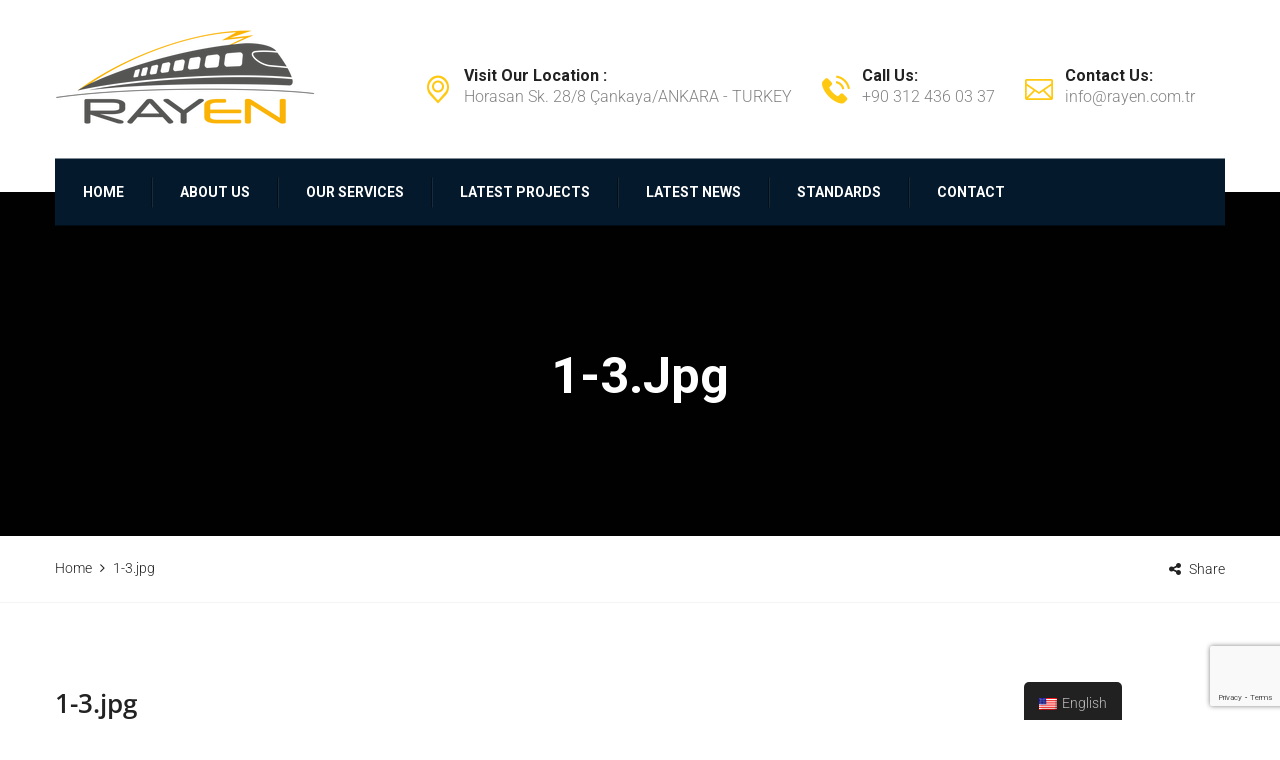

--- FILE ---
content_type: text/html; charset=UTF-8
request_url: https://www.rayen.com.tr/1-3-jpg-5/
body_size: 7399
content:
<!DOCTYPE html>
<html lang="en-US">
<head>
	<meta charset="UTF-8">
	<meta name="viewport" content="width=device-width, initial-scale=1">
	<link rel="pingback" href="https://www.rayen.com.tr/xmlrpc.php">

	<title>1-3.jpg &#8211; Rayen.com.tr</title>
<link rel='dns-prefetch' href='//s0.wp.com' />
<link rel='dns-prefetch' href='//www.google.com' />
<link rel='dns-prefetch' href='//secure.gravatar.com' />
<link rel='dns-prefetch' href='//cdnjs.cloudflare.com' />
<link rel='dns-prefetch' href='//s.w.org' />
<link href='https://fonts.gstatic.com' crossorigin rel='preconnect' />
<link rel="alternate" type="application/rss+xml" title="Rayen.com.tr &raquo; Feed" href="https://www.rayen.com.tr/feed/" />
<link rel="alternate" type="application/rss+xml" title="Rayen.com.tr &raquo; Comments Feed" href="https://www.rayen.com.tr/comments/feed/" />
		<script type="text/javascript">
			window._wpemojiSettings = {"baseUrl":"https:\/\/s.w.org\/images\/core\/emoji\/11\/72x72\/","ext":".png","svgUrl":"https:\/\/s.w.org\/images\/core\/emoji\/11\/svg\/","svgExt":".svg","source":{"concatemoji":"https:\/\/www.rayen.com.tr\/wp-includes\/js\/wp-emoji-release.min.js?ver=4.9.26"}};
			!function(e,a,t){var n,r,o,i=a.createElement("canvas"),p=i.getContext&&i.getContext("2d");function s(e,t){var a=String.fromCharCode;p.clearRect(0,0,i.width,i.height),p.fillText(a.apply(this,e),0,0);e=i.toDataURL();return p.clearRect(0,0,i.width,i.height),p.fillText(a.apply(this,t),0,0),e===i.toDataURL()}function c(e){var t=a.createElement("script");t.src=e,t.defer=t.type="text/javascript",a.getElementsByTagName("head")[0].appendChild(t)}for(o=Array("flag","emoji"),t.supports={everything:!0,everythingExceptFlag:!0},r=0;r<o.length;r++)t.supports[o[r]]=function(e){if(!p||!p.fillText)return!1;switch(p.textBaseline="top",p.font="600 32px Arial",e){case"flag":return s([55356,56826,55356,56819],[55356,56826,8203,55356,56819])?!1:!s([55356,57332,56128,56423,56128,56418,56128,56421,56128,56430,56128,56423,56128,56447],[55356,57332,8203,56128,56423,8203,56128,56418,8203,56128,56421,8203,56128,56430,8203,56128,56423,8203,56128,56447]);case"emoji":return!s([55358,56760,9792,65039],[55358,56760,8203,9792,65039])}return!1}(o[r]),t.supports.everything=t.supports.everything&&t.supports[o[r]],"flag"!==o[r]&&(t.supports.everythingExceptFlag=t.supports.everythingExceptFlag&&t.supports[o[r]]);t.supports.everythingExceptFlag=t.supports.everythingExceptFlag&&!t.supports.flag,t.DOMReady=!1,t.readyCallback=function(){t.DOMReady=!0},t.supports.everything||(n=function(){t.readyCallback()},a.addEventListener?(a.addEventListener("DOMContentLoaded",n,!1),e.addEventListener("load",n,!1)):(e.attachEvent("onload",n),a.attachEvent("onreadystatechange",function(){"complete"===a.readyState&&t.readyCallback()})),(n=t.source||{}).concatemoji?c(n.concatemoji):n.wpemoji&&n.twemoji&&(c(n.twemoji),c(n.wpemoji)))}(window,document,window._wpemojiSettings);
		</script>
		<style type="text/css">
img.wp-smiley,
img.emoji {
	display: inline !important;
	border: none !important;
	box-shadow: none !important;
	height: 1em !important;
	width: 1em !important;
	margin: 0 .07em !important;
	vertical-align: -0.1em !important;
	background: none !important;
	padding: 0 !important;
}
</style>
<link rel='stylesheet' id='contact-form-7-css'  href='https://www.rayen.com.tr/wp-content/plugins/contact-form-7/includes/css/styles.css?ver=5.1.1' type='text/css' media='all' />
<link rel='stylesheet' id='rs-plugin-settings-css'  href='https://www.rayen.com.tr/wp-content/plugins/revslider/public/assets/css/settings.css?ver=5.4.6.3.1' type='text/css' media='all' />
<style id='rs-plugin-settings-inline-css' type='text/css'>
#rs-demo-id {}
</style>
<link rel='stylesheet' id='trp-floater-language-switcher-style-css'  href='https://www.rayen.com.tr/wp-content/plugins/translatepress-multilingual/assets/css/trp-floater-language-switcher.css?ver=1.5.1' type='text/css' media='all' />
<link rel='stylesheet' id='trp-language-switcher-style-css'  href='https://www.rayen.com.tr/wp-content/plugins/translatepress-multilingual/assets/css/trp-language-switcher.css?ver=1.5.1' type='text/css' media='all' />
<link rel='stylesheet' id='factoryhub-fonts-css'  href='https://fonts.googleapis.com/css?family=Montserrat%3A400%2C700%7CRoboto%3A100%2C100i%2C300%2C300i%2C400%2C400i%2C500%2C500i%2C700%2C700i%2C900%2C900i%7COpen+Sans%3A300%2C300i%2C400%2C400i%2C600%2C600i%2C700%2C700i%2C800%2C800i&#038;subset=latin%2Clatin-ext&#038;ver=20161025' type='text/css' media='all' />
<link rel='stylesheet' id='factoryhub-icons-css'  href='https://www.rayen.com.tr/wp-content/themes/Rayen/css/factoryplus-icons.css?ver=20161025' type='text/css' media='all' />
<link rel='stylesheet' id='flaticon-css'  href='https://www.rayen.com.tr/wp-content/themes/Rayen/css/flaticon.css?ver=20170425' type='text/css' media='all' />
<link rel='stylesheet' id='bootstrap-css'  href='https://www.rayen.com.tr/wp-content/themes/Rayen/css/bootstrap.min.css?ver=3.3.7' type='text/css' media='all' />
<link rel='stylesheet' id='fontawesome-css'  href='https://www.rayen.com.tr/wp-content/themes/Rayen/css/font-awesome.min.css?ver=4.6.3' type='text/css' media='all' />
<link rel='stylesheet' id='factoryhub-css'  href='https://www.rayen.com.tr/wp-content/themes/Rayen/style.css?ver=20161025' type='text/css' media='all' />
<style id='factoryhub-inline-css' type='text/css'>
.topbar { background-color: #f7f7f7; }.site-footer {background-color: #04192b;}.footer-widgets {background-color: #04192b;}	.fh-team .team-member,
	.blog-wrapper .entry-thumbnail a,
	.service .service-thumbnail a,
	.fh-service .entry-thumbnail a,
	.project-inner .pro-link,
	.fh-latest-post .item-latest-post .entry-thumbnail a
	{ cursor: url( https://www.rayen.com.tr/wp-content/themes/Rayen/img/cursor.png ), auto; }	h1{font-family:Open Sans, Arial, sans-serif}	h2{font-family:Open Sans, Arial, sans-serif}	h3{font-family:Open Sans, Arial, sans-serif}	h4{font-family:Open Sans, Arial, sans-serif}	h5{font-family:Open Sans, Arial, sans-serif}	h6{font-family:Open Sans, Arial, sans-serif}
</style>
<link rel='stylesheet' id='factoryhub-shortcodes-css'  href='https://www.rayen.com.tr/wp-content/plugins/factoryhub-vc-addon//assets/css/frontend.css?ver=1.0.0' type='text/css' media='all' />
<link rel='stylesheet' id='jetpack_css-css'  href='https://c0.wp.com/p/jetpack/7.1.5/css/jetpack.css' type='text/css' media='all' />
<script>if (document.location.protocol != "https:") {document.location = document.URL.replace(/^http:/i, "https:");}</script><script type='text/javascript' src='https://c0.wp.com/c/4.9.26/wp-includes/js/jquery/jquery.js'></script>
<script type='text/javascript' src='https://c0.wp.com/c/4.9.26/wp-includes/js/jquery/jquery-migrate.min.js'></script>
<script type='text/javascript' src='https://www.rayen.com.tr/wp-content/plugins/revslider/public/assets/js/jquery.themepunch.tools.min.js?ver=5.4.6.3.1'></script>
<script type='text/javascript' src='https://www.rayen.com.tr/wp-content/plugins/revslider/public/assets/js/jquery.themepunch.revolution.min.js?ver=5.4.6.3.1'></script>
<!--[if lt IE 9]>
<script type='text/javascript' src='https://www.rayen.com.tr/wp-content/themes/Rayen/js/html5shiv.min.js?ver=3.7.2'></script>
<![endif]-->
<!--[if lt IE 9]>
<script type='text/javascript' src='https://www.rayen.com.tr/wp-content/themes/Rayen/js/respond.min.js?ver=1.4.2'></script>
<![endif]-->
<script type='text/javascript' src='//cdnjs.cloudflare.com/ajax/libs/jquery-easing/1.4.1/jquery.easing.min.js?ver=4.9.26'></script>
<link rel='https://api.w.org/' href='https://www.rayen.com.tr/wp-json/' />
<link rel="EditURI" type="application/rsd+xml" title="RSD" href="https://www.rayen.com.tr/xmlrpc.php?rsd" />
<link rel="wlwmanifest" type="application/wlwmanifest+xml" href="https://www.rayen.com.tr/wp-includes/wlwmanifest.xml" /> 
<meta name="generator" content="WordPress 4.9.26" />
<link rel='shortlink' href='https://wp.me/aanMSN-LZ' />
<link rel="alternate" type="application/json+oembed" href="https://www.rayen.com.tr/wp-json/oembed/1.0/embed?url=https%3A%2F%2Fwww.rayen.com.tr%2F1-3-jpg-5%2F" />
<link rel="alternate" type="text/xml+oembed" href="https://www.rayen.com.tr/wp-json/oembed/1.0/embed?url=https%3A%2F%2Fwww.rayen.com.tr%2F1-3-jpg-5%2F&#038;format=xml" />
<link rel="alternate" hreflang="en-US" href="https://www.rayen.com.tr/1-3-jpg-5/"/><link rel="alternate" hreflang="tr-TR" href="https://www.rayen.com.tr/tr/1-3-jpg-5/"/>
<link rel='dns-prefetch' href='//v0.wordpress.com'/>
<link rel='dns-prefetch' href='//i0.wp.com'/>
<link rel='dns-prefetch' href='//i1.wp.com'/>
<link rel='dns-prefetch' href='//i2.wp.com'/>
<link rel='dns-prefetch' href='//c0.wp.com'/>
<style type='text/css'>img#wpstats{display:none}</style>		<style type="text/css">.recentcomments a{display:inline !important;padding:0 !important;margin:0 !important;}</style>
		<meta name="generator" content="Powered by WPBakery Page Builder - drag and drop page builder for WordPress."/>
<!--[if lte IE 9]><link rel="stylesheet" type="text/css" href="https://www.rayen.com.tr/wp-content/plugins/js_composer/assets/css/vc_lte_ie9.min.css" media="screen"><![endif]-->			<style type="text/css">
				/* If html does not have either class, do not show lazy loaded images. */
				html:not( .jetpack-lazy-images-js-enabled ):not( .js ) .jetpack-lazy-image {
					display: none;
				}
			</style>
			<script>
				document.documentElement.classList.add(
					'jetpack-lazy-images-js-enabled'
				);
			</script>
		<meta name="generator" content="Powered by Slider Revolution 5.4.6.3.1 - responsive, Mobile-Friendly Slider Plugin for WordPress with comfortable drag and drop interface." />
<script type="text/javascript">function setREVStartSize(e){
				try{ var i=jQuery(window).width(),t=9999,r=0,n=0,l=0,f=0,s=0,h=0;					
					if(e.responsiveLevels&&(jQuery.each(e.responsiveLevels,function(e,f){f>i&&(t=r=f,l=e),i>f&&f>r&&(r=f,n=e)}),t>r&&(l=n)),f=e.gridheight[l]||e.gridheight[0]||e.gridheight,s=e.gridwidth[l]||e.gridwidth[0]||e.gridwidth,h=i/s,h=h>1?1:h,f=Math.round(h*f),"fullscreen"==e.sliderLayout){var u=(e.c.width(),jQuery(window).height());if(void 0!=e.fullScreenOffsetContainer){var c=e.fullScreenOffsetContainer.split(",");if (c) jQuery.each(c,function(e,i){u=jQuery(i).length>0?u-jQuery(i).outerHeight(!0):u}),e.fullScreenOffset.split("%").length>1&&void 0!=e.fullScreenOffset&&e.fullScreenOffset.length>0?u-=jQuery(window).height()*parseInt(e.fullScreenOffset,0)/100:void 0!=e.fullScreenOffset&&e.fullScreenOffset.length>0&&(u-=parseInt(e.fullScreenOffset,0))}f=u}else void 0!=e.minHeight&&f<e.minHeight&&(f=e.minHeight);e.c.closest(".rev_slider_wrapper").css({height:f})					
				}catch(d){console.log("Failure at Presize of Slider:"+d)}
			};</script>
<style id="kirki-inline-styles">@font-face{font-display:swap;font-family:'Roboto';font-style:normal;font-weight:300;font-stretch:normal;src:url(https://fonts.gstatic.com/l/font?kit=KFOMCnqEu92Fr1ME7kSn66aGLdTylUAMQXC89YmC2DPNWuaabWmQ&skey=a0a0114a1dcab3ac&v=v50) format('woff');}@font-face{font-display:swap;font-family:'Open Sans';font-style:normal;font-weight:600;font-stretch:normal;src:url(https://fonts.gstatic.com/l/font?kit=memSYaGs126MiZpBA-UvWbX2vVnXBbObj2OVZyOOSr4dVJWUgsgH1y4k&skey=62c1cbfccc78b4b2&v=v44) format('woff');}</style><noscript><style type="text/css"> .wpb_animate_when_almost_visible { opacity: 1; }</style></noscript></head>

<body data-rsssl=1 class="attachment attachment-template-default single single-attachment postid-2975 attachmentid-2975 attachment-jpeg translatepress-en_US  no-sidebar header-sticky blog-classic header-v2 footer- wpb-js-composer js-comp-ver-5.4.5 vc_responsive">
<div id="page" class="hfeed site">

	<div id="fh-header-minimized" class="fh-header-minimized fh-header-v2"></div>
	<header id="masthead" class="site-header clearfix">
		
<div class="header-main clearfix">
	<div class="site-contact">
		<div class="container">
			<div class="row">
				<div class="site-logo col-md-3 col-sm-6 col-xs-6">
						<a href="https://www.rayen.com.tr" class="logo">
		<img src="https://www.rayen.com.tr/wp-content/themes/Rayen/img/logo-light.png" alt="Rayen.com.tr" class="logo-light hide-logo">
		<img src="https://www.rayen.com.tr/wp-content/themes/Rayen/img/logo.png" alt="Rayen.com.tr" class="logo-dark show-logo">
	</a>
<p class="site-title"><a href="https://www.rayen.com.tr" rel="home">Rayen.com.tr</a></p><h2 class="site-description">Rayen</h2>
				</div>
				<div class="site-extra-text col-md-9 col-sm-6 col-xs-6">
					<div class="extra-item item-text">
				<br><div class="location item-2">
		<i class="flaticon-pin"></i>
		<div>
			<span>Visit Our Location :</span>
			Horasan Sk.  28/8 Çankaya/ANKARA - TURKEY
		</div>
	</div>

	​<div class="opening item-2">
		<i class="flaticon-technology"></i>
		<div>
			<span>Call Us:</span>
			+90 312 436 03 37
		</div>
	</div>

	​<div class="contact item-2">
		<i class="flaticon-web"></i>
		<div>
			<span>Contact Us:</span>
			info@rayen.com.tr
		</div>
	</div>

			</div>				</div>
			</div>
		</div>
	</div>
	<div class="site-menu">
		<div class="container">
			<div class="row">
				<div class="site-nav col-sm-12 col-xs-12 col-md-12">
					<nav id="site-navigation" class="main-nav primary-nav nav">
						<ul id="primary-menu" class="menu"><li id="menu-item-147" class="menu-item menu-item-type-custom menu-item-object-custom menu-item-147"><a href="https://rayen.com.tr">Home</a></li>
<li id="menu-item-216" class="menu-item menu-item-type-custom menu-item-object-custom menu-item-216"><a href="#aboutus">About Us</a></li>
<li id="menu-item-215" class="menu-item menu-item-type-custom menu-item-object-custom menu-item-215"><a href="#ourservices">Our Services</a></li>
<li id="menu-item-2670" class="menu-item menu-item-type-custom menu-item-object-custom menu-item-2670"><a href="#projects">Latest Projects</a></li>
<li id="menu-item-2710" class="menu-item menu-item-type-custom menu-item-object-custom menu-item-2710"><a href="#latestnews">Latest News</a></li>
<li id="menu-item-2832" class="menu-item menu-item-type-custom menu-item-object-custom menu-item-2832"><a href="#standards">Standards</a></li>
<li id="menu-item-2833" class="menu-item menu-item-type-custom menu-item-object-custom menu-item-2833"><a href="#quote">Contact</a></li>
</ul>					</nav>
				</div>
							</div>
		</div>
	</div>
</div>
<a href="#" class="navbar-toggle">
				<span class="navbar-icon">
					<span class="navbars-line"></span>
				</span>
			</a>	</header><!-- #masthead -->

	
<div class="page-header title-area style-1">
	<div class="header-title ">
		<div class="container">
			<div class="row">
				<div class="col-md-12">
					<h1 class="page-title">1-3.jpg</h1>				</div>
			</div>
		</div>
	</div>
	<div class="breadcrumb-area">
		<div class="container">
			<div class="row">
				<div class="col-md-6 col-sm-6 col-xs-12">
					<nav class="breadcrumb"><span itemscope itemtype="http://data-vocabulary.org/Breadcrumb">
				<a class="home" href="https://www.rayen.com.tr" itemprop="url"><span itemprop="title">Home</span></a>
			</span><i class="fa fa-angle-right" aria-hidden="true"></i>
		<span itemscope itemtype="http://data-vocabulary.org/Breadcrumb">
			<span itemprop="title">1-3.jpg</span>
		</span>
	</nav>				</div>
				<div class="share col-md-6 col-sm-6 col-xs-12">
					<div class="share-title">
						<i class="fa fa-share-alt" aria-hidden="true"></i>
						Share					</div>
						<ul class="socials-share">
		<li>
			<a target="_blank" class="share-facebook social"
			   href="http://www.facebook.com/sharer.php?u=https%3A%2F%2Fwww.rayen.com.tr%2F1-3-jpg-5%2F&t=1-3.jpg">
				<i class="fa fa-facebook"></i>
			</a>
		</li>
		<li>
			<a class="share-twitter social"
			   href="http://twitter.com/share?text=1-3.jpg&url=https%3A%2F%2Fwww.rayen.com.tr%2F1-3-jpg-5%2F"
			   target="_blank">
				<i class="fa fa-twitter"></i>
			</a>
		</li>
		<li>
			<a target="_blank" class="share-google-plus social"
			   href="https://plus.google.com/share?url=https%3A%2F%2Fwww.rayen.com.tr%2F1-3-jpg-5%2F&text=1-3.jpg"><i
					class="fa fa-google-plus"></i>
			</a>
		</li>
		<li>
			<a class="share-linkedin social"
			   href="https://www.linkedin.com/shareArticle?mini=true&url=https%3A%2F%2Fwww.rayen.com.tr%2F1-3-jpg-5%2F&title=1-3.jpg"
			   target="_blank">
				<i class="fa fa-linkedin"></i>
			</a>
		</li>
	</ul>
					</div>
			</div>
		</div>
	</div>
</div>
	<div id="content" class="site-content">
		
		<div class="container">
			<div class="row">

	<div id="primary" class="content-area col-md-12">
		<main id="main" class="site-main">

		
			<article id="post-2975" class="post-2975 attachment type-attachment status-inherit hentry no-thumb">
	<header class="entry-header">
		<div class="entry-thumbnail"></div>

		<h2 class="entry-title">1-3.jpg</h2>

		<div class="entry-meta">
			<span class="meta posted-on"><a href="https://www.rayen.com.tr/1-3-jpg-5/" rel="bookmark"><i class="fa fa-clock-o" aria-hidden="true"></i><time class="entry-date published updated" datetime="2017-04-20T07:33:11+00:00">April 20, 2017</time></a></span>
			
		</div><!-- .entry-meta -->

	</header><!-- .entry-header -->

	
	<div class="entry-content no-title">
		<p class="attachment"><a href='https://i2.wp.com/www.rayen.com.tr/wp-content/uploads/2017/04/1-3.jpg?ssl=1'><img width="300" height="156" src="https://i2.wp.com/www.rayen.com.tr/wp-content/uploads/2017/04/1-3.jpg?fit=300%2C156&amp;ssl=1" class="attachment-medium size-medium jetpack-lazy-image" alt="" data-lazy-srcset="https://i2.wp.com/www.rayen.com.tr/wp-content/uploads/2017/04/1-3.jpg?w=1920&amp;ssl=1 1920w, https://i2.wp.com/www.rayen.com.tr/wp-content/uploads/2017/04/1-3.jpg?resize=300%2C156&amp;ssl=1 300w, https://i2.wp.com/www.rayen.com.tr/wp-content/uploads/2017/04/1-3.jpg?resize=768%2C400&amp;ssl=1 768w, https://i2.wp.com/www.rayen.com.tr/wp-content/uploads/2017/04/1-3.jpg?resize=1024%2C534&amp;ssl=1 1024w, https://i2.wp.com/www.rayen.com.tr/wp-content/uploads/2017/04/1-3.jpg?resize=600%2C313&amp;ssl=1 600w, https://i2.wp.com/www.rayen.com.tr/wp-content/uploads/2017/04/1-3.jpg?w=1680&amp;ssl=1 1680w" data-lazy-sizes="(max-width: 300px) 100vw, 300px" data-lazy-src="https://i2.wp.com/www.rayen.com.tr/wp-content/uploads/2017/04/1-3.jpg?fit=300%2C156&amp;ssl=1&amp;is-pending-load=1" srcset="[data-uri]" /></a></p>
			</div><!-- .entry-content -->

	<footer class="entry-footer clearfix">
			<ul class="socials-share">
		<li>
			<a target="_blank" class="share-facebook social"
			   href="http://www.facebook.com/sharer.php?u=https%3A%2F%2Fwww.rayen.com.tr%2F1-3-jpg-5%2F&t=1-3.jpg">
				<i class="fa fa-facebook"></i>
			</a>
		</li>
		<li>
			<a class="share-twitter social"
			   href="http://twitter.com/share?text=1-3.jpg&url=https%3A%2F%2Fwww.rayen.com.tr%2F1-3-jpg-5%2F"
			   target="_blank">
				<i class="fa fa-twitter"></i>
			</a>
		</li>
		<li>
			<a target="_blank" class="share-google-plus social"
			   href="https://plus.google.com/share?url=https%3A%2F%2Fwww.rayen.com.tr%2F1-3-jpg-5%2F&text=1-3.jpg"><i
					class="fa fa-google-plus"></i>
			</a>
		</li>
		<li>
			<a class="share-linkedin social"
			   href="https://www.linkedin.com/shareArticle?mini=true&url=https%3A%2F%2Fwww.rayen.com.tr%2F1-3-jpg-5%2F&title=1-3.jpg"
			   target="_blank">
				<i class="fa fa-linkedin"></i>
			</a>
		</li>
	</ul>
				<nav class="navigation post-navigation">
		<div class="nav-links">
			<div class="nav-previous"><a href="https://www.rayen.com.tr/1-3-jpg-5/" rel="prev"><span class="meta-nav"><i class="fa fa-chevron-left" aria-hidden="true"></i></span>Prev</a></div>		</div><!-- .nav-links -->
	</nav><!-- .navigation -->
	</footer><!-- .entry-footer -->
</article><!-- #post-## -->

			
			
		
		</main><!-- #main -->
	</div><!-- #primary -->

			</div> <!-- .row -->
		</div> <!-- .container -->
	</div><!-- #content -->

	
	<footer id="colophon" class="site-footer">
			<div class="container">
		<div class="row">
			<div class="footer-copyright col-md-6 col-sm-12 col-sx-12">
				<div class="site-info">
					All rights reserved. Copyright © 2018				</div><!-- .site-info -->
			</div>
			<div class="col-md-6 col-sm-12 col-xs-12 text-right">
					<div class="socials footer-social">
			</div>
				</div>
		</div>
	</div>
		</footer><!-- #colophon -->

	</div><!-- #page -->

        <div id="trp-floater-ls" onclick="" data-no-translation class="trp-language-switcher-container trp-floater-ls-names" >
            <div id="trp-floater-ls-current-language" class="trp-with-flags">
                <a href="javascript:void(0)" class="trp-floater-ls-disabled-language trp-ls-disabled-language" onclick="void(0)">
					<img class="trp-flag-image" src="https://www.rayen.com.tr/wp-content/plugins/translatepress-multilingual/assets/images/flags/en_US.png" width="18" height="12" alt="en_US" title="English">English				</a>
            </div>
            <div id="trp-floater-ls-language-list" class="trp-with-flags" >
                                    <a href="https://www.rayen.com.tr/tr/1-3-jpg-5/"  title="Turkish">
						<img class="trp-flag-image" src="https://www.rayen.com.tr/wp-content/plugins/translatepress-multilingual/assets/images/flags/tr_TR.png" width="18" height="12" alt="tr_TR" title="Turkish">Turkish					</a>
                				<a href="javascript:void(0)"
				   class="trp-floater-ls-disabled-language trp-ls-disabled-language">
					<img class="trp-flag-image" src="https://www.rayen.com.tr/wp-content/plugins/translatepress-multilingual/assets/images/flags/en_US.png" width="18" height="12" alt="en_US" title="English">English				</a>
            </div>
        </div>

    	<div style="display:none">
	</div>
	<div id="modal" class="modal fade" tabindex="-1" aria-hidden="true">
		<div class="item-detail">
			<div class="modal-dialog woocommerce">
				<div class="modal-content product">
					<div class="modal-header">
						<button type="button" class="close fh-close-modal" data-dismiss="modal">&#215;<span class="sr-only"></span></button>
					</div>
					<div class="modal-body"></div>
				</div>
			</div>
		</div>
	</div>
		<div class="primary-mobile-nav" id="primary-mobile-nav" role="navigation">
		<a href="#" class="close-canvas-mobile-panel">
			&#215;
		</a>
		<ul id="menu-primary-menu" class="menu"><li class="menu-item menu-item-type-custom menu-item-object-custom menu-item-147"><a href="https://rayen.com.tr">Home</a></li>
<li class="menu-item menu-item-type-custom menu-item-object-custom menu-item-216"><a href="#aboutus">About Us</a></li>
<li class="menu-item menu-item-type-custom menu-item-object-custom menu-item-215"><a href="#ourservices">Our Services</a></li>
<li class="menu-item menu-item-type-custom menu-item-object-custom menu-item-2670"><a href="#projects">Latest Projects</a></li>
<li class="menu-item menu-item-type-custom menu-item-object-custom menu-item-2710"><a href="#latestnews">Latest News</a></li>
<li class="menu-item menu-item-type-custom menu-item-object-custom menu-item-2832"><a href="#standards">Standards</a></li>
<li class="menu-item menu-item-type-custom menu-item-object-custom menu-item-2833"><a href="#quote">Contact</a></li>
</ul>
		
		
		
	</div>
		<div id="off-canvas-layer" class="off-canvas-layer"></div>
			<a id="scroll-top" class="backtotop" href="#page-top">
			<i class="fa fa-angle-up"></i>
		</a>
	<script type='text/javascript' src='https://c0.wp.com/p/jetpack/7.1.5/_inc/build/photon/photon.min.js'></script>
<script type='text/javascript'>
/* <![CDATA[ */
var wpcf7 = {"apiSettings":{"root":"https:\/\/www.rayen.com.tr\/wp-json\/contact-form-7\/v1","namespace":"contact-form-7\/v1"}};
/* ]]> */
</script>
<script type='text/javascript' src='https://www.rayen.com.tr/wp-content/plugins/contact-form-7/includes/js/scripts.js?ver=5.1.1'></script>
<script type='text/javascript' src='https://s0.wp.com/wp-content/js/devicepx-jetpack.js?ver=202604'></script>
<script type='text/javascript' src='https://www.google.com/recaptcha/api.js?render=6LcBzZgUAAAAAJNt38UeWiPnR5GnxstoBi0932P3&#038;ver=3.0'></script>
<script type='text/javascript' src='https://secure.gravatar.com/js/gprofiles.js?ver=2026Janaa'></script>
<script type='text/javascript'>
/* <![CDATA[ */
var WPGroHo = {"my_hash":""};
/* ]]> */
</script>
<script type='text/javascript' src='https://c0.wp.com/p/jetpack/7.1.5/modules/wpgroho.js'></script>
<script type='text/javascript' src='https://www.rayen.com.tr/wp-content/themes/Rayen/js/plugins.min.js?ver=20161025'></script>
<script type='text/javascript'>
/* <![CDATA[ */
var factoryhub = {"factoryhub_back":"Back","direction":""};
var factoryhubShortCode = [];
/* ]]> */
</script>
<script type='text/javascript' src='https://www.rayen.com.tr/wp-content/themes/Rayen/js/scripts.min.js?ver=20161025'></script>
<script type='text/javascript' src='https://c0.wp.com/p/jetpack/7.1.5/_inc/build/lazy-images/js/lazy-images.min.js'></script>
<script type='text/javascript' src='https://c0.wp.com/c/4.9.26/wp-includes/js/wp-embed.min.js'></script>
<script type='text/javascript' src='https://www.rayen.com.tr/wp-content/plugins/factoryhub-vc-addon//assets/js/plugins.js?ver=1.0.0'></script>
<script type='text/javascript' src='https://www.rayen.com.tr/wp-content/plugins/factoryhub-vc-addon//assets/js/frontend.js?ver=1.0.0'></script>
<script type="text/javascript">
( function( grecaptcha, sitekey ) {

	var wpcf7recaptcha = {
		execute: function() {
			grecaptcha.execute(
				sitekey,
				{ action: 'homepage' }
			).then( function( token ) {
				var forms = document.getElementsByTagName( 'form' );

				for ( var i = 0; i < forms.length; i++ ) {
					var fields = forms[ i ].getElementsByTagName( 'input' );

					for ( var j = 0; j < fields.length; j++ ) {
						var field = fields[ j ];

						if ( 'g-recaptcha-response' === field.getAttribute( 'name' ) ) {
							field.setAttribute( 'value', token );
							break;
						}
					}
				}
			} );
		}
	};

	grecaptcha.ready( wpcf7recaptcha.execute );

	document.addEventListener( 'wpcf7submit', wpcf7recaptcha.execute, false );

} )( grecaptcha, '6LcBzZgUAAAAAJNt38UeWiPnR5GnxstoBi0932P3' );
</script>
			<script type="text/javascript">
				jQuery.noConflict();
				(function( $ ) {
					$(function() {
						// More code using $ as alias to jQuery
						$("area[href*=\\#],a[href*=\\#]:not([href=\\#]):not([href^='\\#tab']):not([href^='\\#quicktab']):not([href^='\\#pane'])").click(function() {
							if (location.pathname.replace(/^\//,'') == this.pathname.replace(/^\//,'') && location.hostname == this.hostname) {
								var target = $(this.hash);
								target = target.length ? target : $('[name=' + this.hash.slice(1) +']');
								if (target.length) {
								$('html,body').animate({
								scrollTop: target.offset().top - 20  
								},900 ,'easeInQuint');
								return false;
								}
							}
						});
					});
				})(jQuery);	
			</script>				
				<script type='text/javascript' src='https://stats.wp.com/e-202604.js' async='async' defer='defer'></script>
<script type='text/javascript'>
	_stq = window._stq || [];
	_stq.push([ 'view', {v:'ext',j:'1:7.1.5',blog:'153432813',post:'2975',tz:'0',srv:'www.rayen.com.tr'} ]);
	_stq.push([ 'clickTrackerInit', '153432813', '2975' ]);
</script>

</body>
</html>


--- FILE ---
content_type: text/html; charset=utf-8
request_url: https://www.google.com/recaptcha/api2/anchor?ar=1&k=6LcBzZgUAAAAAJNt38UeWiPnR5GnxstoBi0932P3&co=aHR0cHM6Ly93d3cucmF5ZW4uY29tLnRyOjQ0Mw..&hl=en&v=PoyoqOPhxBO7pBk68S4YbpHZ&size=invisible&anchor-ms=20000&execute-ms=30000&cb=sk8meyi3u8s
body_size: 48784
content:
<!DOCTYPE HTML><html dir="ltr" lang="en"><head><meta http-equiv="Content-Type" content="text/html; charset=UTF-8">
<meta http-equiv="X-UA-Compatible" content="IE=edge">
<title>reCAPTCHA</title>
<style type="text/css">
/* cyrillic-ext */
@font-face {
  font-family: 'Roboto';
  font-style: normal;
  font-weight: 400;
  font-stretch: 100%;
  src: url(//fonts.gstatic.com/s/roboto/v48/KFO7CnqEu92Fr1ME7kSn66aGLdTylUAMa3GUBHMdazTgWw.woff2) format('woff2');
  unicode-range: U+0460-052F, U+1C80-1C8A, U+20B4, U+2DE0-2DFF, U+A640-A69F, U+FE2E-FE2F;
}
/* cyrillic */
@font-face {
  font-family: 'Roboto';
  font-style: normal;
  font-weight: 400;
  font-stretch: 100%;
  src: url(//fonts.gstatic.com/s/roboto/v48/KFO7CnqEu92Fr1ME7kSn66aGLdTylUAMa3iUBHMdazTgWw.woff2) format('woff2');
  unicode-range: U+0301, U+0400-045F, U+0490-0491, U+04B0-04B1, U+2116;
}
/* greek-ext */
@font-face {
  font-family: 'Roboto';
  font-style: normal;
  font-weight: 400;
  font-stretch: 100%;
  src: url(//fonts.gstatic.com/s/roboto/v48/KFO7CnqEu92Fr1ME7kSn66aGLdTylUAMa3CUBHMdazTgWw.woff2) format('woff2');
  unicode-range: U+1F00-1FFF;
}
/* greek */
@font-face {
  font-family: 'Roboto';
  font-style: normal;
  font-weight: 400;
  font-stretch: 100%;
  src: url(//fonts.gstatic.com/s/roboto/v48/KFO7CnqEu92Fr1ME7kSn66aGLdTylUAMa3-UBHMdazTgWw.woff2) format('woff2');
  unicode-range: U+0370-0377, U+037A-037F, U+0384-038A, U+038C, U+038E-03A1, U+03A3-03FF;
}
/* math */
@font-face {
  font-family: 'Roboto';
  font-style: normal;
  font-weight: 400;
  font-stretch: 100%;
  src: url(//fonts.gstatic.com/s/roboto/v48/KFO7CnqEu92Fr1ME7kSn66aGLdTylUAMawCUBHMdazTgWw.woff2) format('woff2');
  unicode-range: U+0302-0303, U+0305, U+0307-0308, U+0310, U+0312, U+0315, U+031A, U+0326-0327, U+032C, U+032F-0330, U+0332-0333, U+0338, U+033A, U+0346, U+034D, U+0391-03A1, U+03A3-03A9, U+03B1-03C9, U+03D1, U+03D5-03D6, U+03F0-03F1, U+03F4-03F5, U+2016-2017, U+2034-2038, U+203C, U+2040, U+2043, U+2047, U+2050, U+2057, U+205F, U+2070-2071, U+2074-208E, U+2090-209C, U+20D0-20DC, U+20E1, U+20E5-20EF, U+2100-2112, U+2114-2115, U+2117-2121, U+2123-214F, U+2190, U+2192, U+2194-21AE, U+21B0-21E5, U+21F1-21F2, U+21F4-2211, U+2213-2214, U+2216-22FF, U+2308-230B, U+2310, U+2319, U+231C-2321, U+2336-237A, U+237C, U+2395, U+239B-23B7, U+23D0, U+23DC-23E1, U+2474-2475, U+25AF, U+25B3, U+25B7, U+25BD, U+25C1, U+25CA, U+25CC, U+25FB, U+266D-266F, U+27C0-27FF, U+2900-2AFF, U+2B0E-2B11, U+2B30-2B4C, U+2BFE, U+3030, U+FF5B, U+FF5D, U+1D400-1D7FF, U+1EE00-1EEFF;
}
/* symbols */
@font-face {
  font-family: 'Roboto';
  font-style: normal;
  font-weight: 400;
  font-stretch: 100%;
  src: url(//fonts.gstatic.com/s/roboto/v48/KFO7CnqEu92Fr1ME7kSn66aGLdTylUAMaxKUBHMdazTgWw.woff2) format('woff2');
  unicode-range: U+0001-000C, U+000E-001F, U+007F-009F, U+20DD-20E0, U+20E2-20E4, U+2150-218F, U+2190, U+2192, U+2194-2199, U+21AF, U+21E6-21F0, U+21F3, U+2218-2219, U+2299, U+22C4-22C6, U+2300-243F, U+2440-244A, U+2460-24FF, U+25A0-27BF, U+2800-28FF, U+2921-2922, U+2981, U+29BF, U+29EB, U+2B00-2BFF, U+4DC0-4DFF, U+FFF9-FFFB, U+10140-1018E, U+10190-1019C, U+101A0, U+101D0-101FD, U+102E0-102FB, U+10E60-10E7E, U+1D2C0-1D2D3, U+1D2E0-1D37F, U+1F000-1F0FF, U+1F100-1F1AD, U+1F1E6-1F1FF, U+1F30D-1F30F, U+1F315, U+1F31C, U+1F31E, U+1F320-1F32C, U+1F336, U+1F378, U+1F37D, U+1F382, U+1F393-1F39F, U+1F3A7-1F3A8, U+1F3AC-1F3AF, U+1F3C2, U+1F3C4-1F3C6, U+1F3CA-1F3CE, U+1F3D4-1F3E0, U+1F3ED, U+1F3F1-1F3F3, U+1F3F5-1F3F7, U+1F408, U+1F415, U+1F41F, U+1F426, U+1F43F, U+1F441-1F442, U+1F444, U+1F446-1F449, U+1F44C-1F44E, U+1F453, U+1F46A, U+1F47D, U+1F4A3, U+1F4B0, U+1F4B3, U+1F4B9, U+1F4BB, U+1F4BF, U+1F4C8-1F4CB, U+1F4D6, U+1F4DA, U+1F4DF, U+1F4E3-1F4E6, U+1F4EA-1F4ED, U+1F4F7, U+1F4F9-1F4FB, U+1F4FD-1F4FE, U+1F503, U+1F507-1F50B, U+1F50D, U+1F512-1F513, U+1F53E-1F54A, U+1F54F-1F5FA, U+1F610, U+1F650-1F67F, U+1F687, U+1F68D, U+1F691, U+1F694, U+1F698, U+1F6AD, U+1F6B2, U+1F6B9-1F6BA, U+1F6BC, U+1F6C6-1F6CF, U+1F6D3-1F6D7, U+1F6E0-1F6EA, U+1F6F0-1F6F3, U+1F6F7-1F6FC, U+1F700-1F7FF, U+1F800-1F80B, U+1F810-1F847, U+1F850-1F859, U+1F860-1F887, U+1F890-1F8AD, U+1F8B0-1F8BB, U+1F8C0-1F8C1, U+1F900-1F90B, U+1F93B, U+1F946, U+1F984, U+1F996, U+1F9E9, U+1FA00-1FA6F, U+1FA70-1FA7C, U+1FA80-1FA89, U+1FA8F-1FAC6, U+1FACE-1FADC, U+1FADF-1FAE9, U+1FAF0-1FAF8, U+1FB00-1FBFF;
}
/* vietnamese */
@font-face {
  font-family: 'Roboto';
  font-style: normal;
  font-weight: 400;
  font-stretch: 100%;
  src: url(//fonts.gstatic.com/s/roboto/v48/KFO7CnqEu92Fr1ME7kSn66aGLdTylUAMa3OUBHMdazTgWw.woff2) format('woff2');
  unicode-range: U+0102-0103, U+0110-0111, U+0128-0129, U+0168-0169, U+01A0-01A1, U+01AF-01B0, U+0300-0301, U+0303-0304, U+0308-0309, U+0323, U+0329, U+1EA0-1EF9, U+20AB;
}
/* latin-ext */
@font-face {
  font-family: 'Roboto';
  font-style: normal;
  font-weight: 400;
  font-stretch: 100%;
  src: url(//fonts.gstatic.com/s/roboto/v48/KFO7CnqEu92Fr1ME7kSn66aGLdTylUAMa3KUBHMdazTgWw.woff2) format('woff2');
  unicode-range: U+0100-02BA, U+02BD-02C5, U+02C7-02CC, U+02CE-02D7, U+02DD-02FF, U+0304, U+0308, U+0329, U+1D00-1DBF, U+1E00-1E9F, U+1EF2-1EFF, U+2020, U+20A0-20AB, U+20AD-20C0, U+2113, U+2C60-2C7F, U+A720-A7FF;
}
/* latin */
@font-face {
  font-family: 'Roboto';
  font-style: normal;
  font-weight: 400;
  font-stretch: 100%;
  src: url(//fonts.gstatic.com/s/roboto/v48/KFO7CnqEu92Fr1ME7kSn66aGLdTylUAMa3yUBHMdazQ.woff2) format('woff2');
  unicode-range: U+0000-00FF, U+0131, U+0152-0153, U+02BB-02BC, U+02C6, U+02DA, U+02DC, U+0304, U+0308, U+0329, U+2000-206F, U+20AC, U+2122, U+2191, U+2193, U+2212, U+2215, U+FEFF, U+FFFD;
}
/* cyrillic-ext */
@font-face {
  font-family: 'Roboto';
  font-style: normal;
  font-weight: 500;
  font-stretch: 100%;
  src: url(//fonts.gstatic.com/s/roboto/v48/KFO7CnqEu92Fr1ME7kSn66aGLdTylUAMa3GUBHMdazTgWw.woff2) format('woff2');
  unicode-range: U+0460-052F, U+1C80-1C8A, U+20B4, U+2DE0-2DFF, U+A640-A69F, U+FE2E-FE2F;
}
/* cyrillic */
@font-face {
  font-family: 'Roboto';
  font-style: normal;
  font-weight: 500;
  font-stretch: 100%;
  src: url(//fonts.gstatic.com/s/roboto/v48/KFO7CnqEu92Fr1ME7kSn66aGLdTylUAMa3iUBHMdazTgWw.woff2) format('woff2');
  unicode-range: U+0301, U+0400-045F, U+0490-0491, U+04B0-04B1, U+2116;
}
/* greek-ext */
@font-face {
  font-family: 'Roboto';
  font-style: normal;
  font-weight: 500;
  font-stretch: 100%;
  src: url(//fonts.gstatic.com/s/roboto/v48/KFO7CnqEu92Fr1ME7kSn66aGLdTylUAMa3CUBHMdazTgWw.woff2) format('woff2');
  unicode-range: U+1F00-1FFF;
}
/* greek */
@font-face {
  font-family: 'Roboto';
  font-style: normal;
  font-weight: 500;
  font-stretch: 100%;
  src: url(//fonts.gstatic.com/s/roboto/v48/KFO7CnqEu92Fr1ME7kSn66aGLdTylUAMa3-UBHMdazTgWw.woff2) format('woff2');
  unicode-range: U+0370-0377, U+037A-037F, U+0384-038A, U+038C, U+038E-03A1, U+03A3-03FF;
}
/* math */
@font-face {
  font-family: 'Roboto';
  font-style: normal;
  font-weight: 500;
  font-stretch: 100%;
  src: url(//fonts.gstatic.com/s/roboto/v48/KFO7CnqEu92Fr1ME7kSn66aGLdTylUAMawCUBHMdazTgWw.woff2) format('woff2');
  unicode-range: U+0302-0303, U+0305, U+0307-0308, U+0310, U+0312, U+0315, U+031A, U+0326-0327, U+032C, U+032F-0330, U+0332-0333, U+0338, U+033A, U+0346, U+034D, U+0391-03A1, U+03A3-03A9, U+03B1-03C9, U+03D1, U+03D5-03D6, U+03F0-03F1, U+03F4-03F5, U+2016-2017, U+2034-2038, U+203C, U+2040, U+2043, U+2047, U+2050, U+2057, U+205F, U+2070-2071, U+2074-208E, U+2090-209C, U+20D0-20DC, U+20E1, U+20E5-20EF, U+2100-2112, U+2114-2115, U+2117-2121, U+2123-214F, U+2190, U+2192, U+2194-21AE, U+21B0-21E5, U+21F1-21F2, U+21F4-2211, U+2213-2214, U+2216-22FF, U+2308-230B, U+2310, U+2319, U+231C-2321, U+2336-237A, U+237C, U+2395, U+239B-23B7, U+23D0, U+23DC-23E1, U+2474-2475, U+25AF, U+25B3, U+25B7, U+25BD, U+25C1, U+25CA, U+25CC, U+25FB, U+266D-266F, U+27C0-27FF, U+2900-2AFF, U+2B0E-2B11, U+2B30-2B4C, U+2BFE, U+3030, U+FF5B, U+FF5D, U+1D400-1D7FF, U+1EE00-1EEFF;
}
/* symbols */
@font-face {
  font-family: 'Roboto';
  font-style: normal;
  font-weight: 500;
  font-stretch: 100%;
  src: url(//fonts.gstatic.com/s/roboto/v48/KFO7CnqEu92Fr1ME7kSn66aGLdTylUAMaxKUBHMdazTgWw.woff2) format('woff2');
  unicode-range: U+0001-000C, U+000E-001F, U+007F-009F, U+20DD-20E0, U+20E2-20E4, U+2150-218F, U+2190, U+2192, U+2194-2199, U+21AF, U+21E6-21F0, U+21F3, U+2218-2219, U+2299, U+22C4-22C6, U+2300-243F, U+2440-244A, U+2460-24FF, U+25A0-27BF, U+2800-28FF, U+2921-2922, U+2981, U+29BF, U+29EB, U+2B00-2BFF, U+4DC0-4DFF, U+FFF9-FFFB, U+10140-1018E, U+10190-1019C, U+101A0, U+101D0-101FD, U+102E0-102FB, U+10E60-10E7E, U+1D2C0-1D2D3, U+1D2E0-1D37F, U+1F000-1F0FF, U+1F100-1F1AD, U+1F1E6-1F1FF, U+1F30D-1F30F, U+1F315, U+1F31C, U+1F31E, U+1F320-1F32C, U+1F336, U+1F378, U+1F37D, U+1F382, U+1F393-1F39F, U+1F3A7-1F3A8, U+1F3AC-1F3AF, U+1F3C2, U+1F3C4-1F3C6, U+1F3CA-1F3CE, U+1F3D4-1F3E0, U+1F3ED, U+1F3F1-1F3F3, U+1F3F5-1F3F7, U+1F408, U+1F415, U+1F41F, U+1F426, U+1F43F, U+1F441-1F442, U+1F444, U+1F446-1F449, U+1F44C-1F44E, U+1F453, U+1F46A, U+1F47D, U+1F4A3, U+1F4B0, U+1F4B3, U+1F4B9, U+1F4BB, U+1F4BF, U+1F4C8-1F4CB, U+1F4D6, U+1F4DA, U+1F4DF, U+1F4E3-1F4E6, U+1F4EA-1F4ED, U+1F4F7, U+1F4F9-1F4FB, U+1F4FD-1F4FE, U+1F503, U+1F507-1F50B, U+1F50D, U+1F512-1F513, U+1F53E-1F54A, U+1F54F-1F5FA, U+1F610, U+1F650-1F67F, U+1F687, U+1F68D, U+1F691, U+1F694, U+1F698, U+1F6AD, U+1F6B2, U+1F6B9-1F6BA, U+1F6BC, U+1F6C6-1F6CF, U+1F6D3-1F6D7, U+1F6E0-1F6EA, U+1F6F0-1F6F3, U+1F6F7-1F6FC, U+1F700-1F7FF, U+1F800-1F80B, U+1F810-1F847, U+1F850-1F859, U+1F860-1F887, U+1F890-1F8AD, U+1F8B0-1F8BB, U+1F8C0-1F8C1, U+1F900-1F90B, U+1F93B, U+1F946, U+1F984, U+1F996, U+1F9E9, U+1FA00-1FA6F, U+1FA70-1FA7C, U+1FA80-1FA89, U+1FA8F-1FAC6, U+1FACE-1FADC, U+1FADF-1FAE9, U+1FAF0-1FAF8, U+1FB00-1FBFF;
}
/* vietnamese */
@font-face {
  font-family: 'Roboto';
  font-style: normal;
  font-weight: 500;
  font-stretch: 100%;
  src: url(//fonts.gstatic.com/s/roboto/v48/KFO7CnqEu92Fr1ME7kSn66aGLdTylUAMa3OUBHMdazTgWw.woff2) format('woff2');
  unicode-range: U+0102-0103, U+0110-0111, U+0128-0129, U+0168-0169, U+01A0-01A1, U+01AF-01B0, U+0300-0301, U+0303-0304, U+0308-0309, U+0323, U+0329, U+1EA0-1EF9, U+20AB;
}
/* latin-ext */
@font-face {
  font-family: 'Roboto';
  font-style: normal;
  font-weight: 500;
  font-stretch: 100%;
  src: url(//fonts.gstatic.com/s/roboto/v48/KFO7CnqEu92Fr1ME7kSn66aGLdTylUAMa3KUBHMdazTgWw.woff2) format('woff2');
  unicode-range: U+0100-02BA, U+02BD-02C5, U+02C7-02CC, U+02CE-02D7, U+02DD-02FF, U+0304, U+0308, U+0329, U+1D00-1DBF, U+1E00-1E9F, U+1EF2-1EFF, U+2020, U+20A0-20AB, U+20AD-20C0, U+2113, U+2C60-2C7F, U+A720-A7FF;
}
/* latin */
@font-face {
  font-family: 'Roboto';
  font-style: normal;
  font-weight: 500;
  font-stretch: 100%;
  src: url(//fonts.gstatic.com/s/roboto/v48/KFO7CnqEu92Fr1ME7kSn66aGLdTylUAMa3yUBHMdazQ.woff2) format('woff2');
  unicode-range: U+0000-00FF, U+0131, U+0152-0153, U+02BB-02BC, U+02C6, U+02DA, U+02DC, U+0304, U+0308, U+0329, U+2000-206F, U+20AC, U+2122, U+2191, U+2193, U+2212, U+2215, U+FEFF, U+FFFD;
}
/* cyrillic-ext */
@font-face {
  font-family: 'Roboto';
  font-style: normal;
  font-weight: 900;
  font-stretch: 100%;
  src: url(//fonts.gstatic.com/s/roboto/v48/KFO7CnqEu92Fr1ME7kSn66aGLdTylUAMa3GUBHMdazTgWw.woff2) format('woff2');
  unicode-range: U+0460-052F, U+1C80-1C8A, U+20B4, U+2DE0-2DFF, U+A640-A69F, U+FE2E-FE2F;
}
/* cyrillic */
@font-face {
  font-family: 'Roboto';
  font-style: normal;
  font-weight: 900;
  font-stretch: 100%;
  src: url(//fonts.gstatic.com/s/roboto/v48/KFO7CnqEu92Fr1ME7kSn66aGLdTylUAMa3iUBHMdazTgWw.woff2) format('woff2');
  unicode-range: U+0301, U+0400-045F, U+0490-0491, U+04B0-04B1, U+2116;
}
/* greek-ext */
@font-face {
  font-family: 'Roboto';
  font-style: normal;
  font-weight: 900;
  font-stretch: 100%;
  src: url(//fonts.gstatic.com/s/roboto/v48/KFO7CnqEu92Fr1ME7kSn66aGLdTylUAMa3CUBHMdazTgWw.woff2) format('woff2');
  unicode-range: U+1F00-1FFF;
}
/* greek */
@font-face {
  font-family: 'Roboto';
  font-style: normal;
  font-weight: 900;
  font-stretch: 100%;
  src: url(//fonts.gstatic.com/s/roboto/v48/KFO7CnqEu92Fr1ME7kSn66aGLdTylUAMa3-UBHMdazTgWw.woff2) format('woff2');
  unicode-range: U+0370-0377, U+037A-037F, U+0384-038A, U+038C, U+038E-03A1, U+03A3-03FF;
}
/* math */
@font-face {
  font-family: 'Roboto';
  font-style: normal;
  font-weight: 900;
  font-stretch: 100%;
  src: url(//fonts.gstatic.com/s/roboto/v48/KFO7CnqEu92Fr1ME7kSn66aGLdTylUAMawCUBHMdazTgWw.woff2) format('woff2');
  unicode-range: U+0302-0303, U+0305, U+0307-0308, U+0310, U+0312, U+0315, U+031A, U+0326-0327, U+032C, U+032F-0330, U+0332-0333, U+0338, U+033A, U+0346, U+034D, U+0391-03A1, U+03A3-03A9, U+03B1-03C9, U+03D1, U+03D5-03D6, U+03F0-03F1, U+03F4-03F5, U+2016-2017, U+2034-2038, U+203C, U+2040, U+2043, U+2047, U+2050, U+2057, U+205F, U+2070-2071, U+2074-208E, U+2090-209C, U+20D0-20DC, U+20E1, U+20E5-20EF, U+2100-2112, U+2114-2115, U+2117-2121, U+2123-214F, U+2190, U+2192, U+2194-21AE, U+21B0-21E5, U+21F1-21F2, U+21F4-2211, U+2213-2214, U+2216-22FF, U+2308-230B, U+2310, U+2319, U+231C-2321, U+2336-237A, U+237C, U+2395, U+239B-23B7, U+23D0, U+23DC-23E1, U+2474-2475, U+25AF, U+25B3, U+25B7, U+25BD, U+25C1, U+25CA, U+25CC, U+25FB, U+266D-266F, U+27C0-27FF, U+2900-2AFF, U+2B0E-2B11, U+2B30-2B4C, U+2BFE, U+3030, U+FF5B, U+FF5D, U+1D400-1D7FF, U+1EE00-1EEFF;
}
/* symbols */
@font-face {
  font-family: 'Roboto';
  font-style: normal;
  font-weight: 900;
  font-stretch: 100%;
  src: url(//fonts.gstatic.com/s/roboto/v48/KFO7CnqEu92Fr1ME7kSn66aGLdTylUAMaxKUBHMdazTgWw.woff2) format('woff2');
  unicode-range: U+0001-000C, U+000E-001F, U+007F-009F, U+20DD-20E0, U+20E2-20E4, U+2150-218F, U+2190, U+2192, U+2194-2199, U+21AF, U+21E6-21F0, U+21F3, U+2218-2219, U+2299, U+22C4-22C6, U+2300-243F, U+2440-244A, U+2460-24FF, U+25A0-27BF, U+2800-28FF, U+2921-2922, U+2981, U+29BF, U+29EB, U+2B00-2BFF, U+4DC0-4DFF, U+FFF9-FFFB, U+10140-1018E, U+10190-1019C, U+101A0, U+101D0-101FD, U+102E0-102FB, U+10E60-10E7E, U+1D2C0-1D2D3, U+1D2E0-1D37F, U+1F000-1F0FF, U+1F100-1F1AD, U+1F1E6-1F1FF, U+1F30D-1F30F, U+1F315, U+1F31C, U+1F31E, U+1F320-1F32C, U+1F336, U+1F378, U+1F37D, U+1F382, U+1F393-1F39F, U+1F3A7-1F3A8, U+1F3AC-1F3AF, U+1F3C2, U+1F3C4-1F3C6, U+1F3CA-1F3CE, U+1F3D4-1F3E0, U+1F3ED, U+1F3F1-1F3F3, U+1F3F5-1F3F7, U+1F408, U+1F415, U+1F41F, U+1F426, U+1F43F, U+1F441-1F442, U+1F444, U+1F446-1F449, U+1F44C-1F44E, U+1F453, U+1F46A, U+1F47D, U+1F4A3, U+1F4B0, U+1F4B3, U+1F4B9, U+1F4BB, U+1F4BF, U+1F4C8-1F4CB, U+1F4D6, U+1F4DA, U+1F4DF, U+1F4E3-1F4E6, U+1F4EA-1F4ED, U+1F4F7, U+1F4F9-1F4FB, U+1F4FD-1F4FE, U+1F503, U+1F507-1F50B, U+1F50D, U+1F512-1F513, U+1F53E-1F54A, U+1F54F-1F5FA, U+1F610, U+1F650-1F67F, U+1F687, U+1F68D, U+1F691, U+1F694, U+1F698, U+1F6AD, U+1F6B2, U+1F6B9-1F6BA, U+1F6BC, U+1F6C6-1F6CF, U+1F6D3-1F6D7, U+1F6E0-1F6EA, U+1F6F0-1F6F3, U+1F6F7-1F6FC, U+1F700-1F7FF, U+1F800-1F80B, U+1F810-1F847, U+1F850-1F859, U+1F860-1F887, U+1F890-1F8AD, U+1F8B0-1F8BB, U+1F8C0-1F8C1, U+1F900-1F90B, U+1F93B, U+1F946, U+1F984, U+1F996, U+1F9E9, U+1FA00-1FA6F, U+1FA70-1FA7C, U+1FA80-1FA89, U+1FA8F-1FAC6, U+1FACE-1FADC, U+1FADF-1FAE9, U+1FAF0-1FAF8, U+1FB00-1FBFF;
}
/* vietnamese */
@font-face {
  font-family: 'Roboto';
  font-style: normal;
  font-weight: 900;
  font-stretch: 100%;
  src: url(//fonts.gstatic.com/s/roboto/v48/KFO7CnqEu92Fr1ME7kSn66aGLdTylUAMa3OUBHMdazTgWw.woff2) format('woff2');
  unicode-range: U+0102-0103, U+0110-0111, U+0128-0129, U+0168-0169, U+01A0-01A1, U+01AF-01B0, U+0300-0301, U+0303-0304, U+0308-0309, U+0323, U+0329, U+1EA0-1EF9, U+20AB;
}
/* latin-ext */
@font-face {
  font-family: 'Roboto';
  font-style: normal;
  font-weight: 900;
  font-stretch: 100%;
  src: url(//fonts.gstatic.com/s/roboto/v48/KFO7CnqEu92Fr1ME7kSn66aGLdTylUAMa3KUBHMdazTgWw.woff2) format('woff2');
  unicode-range: U+0100-02BA, U+02BD-02C5, U+02C7-02CC, U+02CE-02D7, U+02DD-02FF, U+0304, U+0308, U+0329, U+1D00-1DBF, U+1E00-1E9F, U+1EF2-1EFF, U+2020, U+20A0-20AB, U+20AD-20C0, U+2113, U+2C60-2C7F, U+A720-A7FF;
}
/* latin */
@font-face {
  font-family: 'Roboto';
  font-style: normal;
  font-weight: 900;
  font-stretch: 100%;
  src: url(//fonts.gstatic.com/s/roboto/v48/KFO7CnqEu92Fr1ME7kSn66aGLdTylUAMa3yUBHMdazQ.woff2) format('woff2');
  unicode-range: U+0000-00FF, U+0131, U+0152-0153, U+02BB-02BC, U+02C6, U+02DA, U+02DC, U+0304, U+0308, U+0329, U+2000-206F, U+20AC, U+2122, U+2191, U+2193, U+2212, U+2215, U+FEFF, U+FFFD;
}

</style>
<link rel="stylesheet" type="text/css" href="https://www.gstatic.com/recaptcha/releases/PoyoqOPhxBO7pBk68S4YbpHZ/styles__ltr.css">
<script nonce="1ZZWuYwS3bNhmmetfj09LA" type="text/javascript">window['__recaptcha_api'] = 'https://www.google.com/recaptcha/api2/';</script>
<script type="text/javascript" src="https://www.gstatic.com/recaptcha/releases/PoyoqOPhxBO7pBk68S4YbpHZ/recaptcha__en.js" nonce="1ZZWuYwS3bNhmmetfj09LA">
      
    </script></head>
<body><div id="rc-anchor-alert" class="rc-anchor-alert"></div>
<input type="hidden" id="recaptcha-token" value="[base64]">
<script type="text/javascript" nonce="1ZZWuYwS3bNhmmetfj09LA">
      recaptcha.anchor.Main.init("[\x22ainput\x22,[\x22bgdata\x22,\x22\x22,\[base64]/[base64]/[base64]/ZyhXLGgpOnEoW04sMjEsbF0sVywwKSxoKSxmYWxzZSxmYWxzZSl9Y2F0Y2goayl7RygzNTgsVyk/[base64]/[base64]/[base64]/[base64]/[base64]/[base64]/[base64]/bmV3IEJbT10oRFswXSk6dz09Mj9uZXcgQltPXShEWzBdLERbMV0pOnc9PTM/bmV3IEJbT10oRFswXSxEWzFdLERbMl0pOnc9PTQ/[base64]/[base64]/[base64]/[base64]/[base64]\\u003d\x22,\[base64]\\u003d\x22,\x22cijCpMKtEgE/[base64]/[base64]/Ch8Obw6E6b2hoLcKeHQfCjBHCoHEBwp3Dh8Opw4jDsyTDkzBRKiFXSMKtwrU9EMO5w5lBwpJsJ8Kfwp/[base64]/CpzlYw6/CosKzwrdMwqHDjDtmwqPDqMKTw7RMwpsqH8KJE8O2w4XDlk5LaTB3wrPDpsKlwpfCi1PDpFnDmxDCqHXCjjzDn1k1wqgTVhnCkcKYw4zCgsKwwoVsEBnCjcKUw6rDq1lfB8K2w53CsR50wqN4O0Iywo4UJnbDikAZw6oCCmhjwo3Cp0otwrhmOcKvez/Ds2PCkcO3w6/DiMKPfcKJwoswwpnCvcKLwrlGAcOswrDCpMKtBcK+Qw3DjsOGPzvDh0ZBC8KTwpfCq8O4V8KBTMKcwo7CjX7DsQrDpiPCtx7Ck8OWGCoAw7ZGw7HDrMKNJW/DqkXCkzsgw63CnsKOPMKRwo0Ew7NdwrbChcOcWMOUFkzCtsKww47DlwrCjXLDucKVw6lwDsOmcU0RbMKkK8KONcKPLUYCJsKowpAXEmbChMK5Q8O6w581wrEMZ0tHw59LwqrDlcKgf8K4wqQIw7/DgcKnwpHDnUs0RsKgwpLDlU/[base64]/DkzXCpg1Iw4HCqwQUwpzDgMK0VcO6WsKdw5/CoXVRTADDuFNOwrxHUSTCnDQPwqvCsMKNSl0fwrgYwqpmwq0/[base64]/DsH7ChBYhB1zDhDFvA8K/wr3ChgDDqMO4LgfCtBpGJntacMKGfWfCtsORw41xwooEw4dNIsKOw6XDssOyworDtlvCm2sXHsO+EMOcC3PCqcKEZzoHO8O9UUFfARbDpsOgwrXDiVHDssKWw6Aow6gawqQCwqxma0rCrMKCCMKSQcKnNMKMU8O6wpgaw64Bai0rEmkUw7nClR/ClmpEwoLCgMO3azg2OAvDmMKGHApZEMKzMwvChMKNBFkCwrtswoDCvsOFVFPCqDzDl8KswqHCgcKhCgjCj0rDinLCm8O3OX3DlBoBDSzCthUCwpHCu8OyeyXCuGAAw6DDksKew63CqMOmO1YSJSwwKMOcwphbOMKpQ3R8wqEWwpvCgW/DhcO2w7NZdVhCw51Nw6BiwrLDuR7CncKnwrocwoFyw43Dm0MDPFDDhg7CgUZDZCM+WcKAwrBJZcOwwoDCv8KYOsOawonCpsOaGTNVNBTDp8OYw4coTRnDlG40DwIINMOBJBrCocKUw7ImRDFtfS/Di8KHNsKqN8KhwrrDq8OeLkTDv27DtCYDw4bDosOnV2LClAMASkTDkwQ+w4EcPcOfWDfDiRfDlMKAdE8TK3bCvyokw5IXUk0Owrx/wosURmTDh8O9worCuXgGa8KhBMKXY8OHbmo1PMKsNsKjwp4sw6zCvhVyGinDris+BcKuL1FuCTYKJ2gLHxzCkVnDqEHDsDwrwpMmw41RasKEAHAzAsKMw5rCoMO7w6rCnktdw48db8KRd8OuX3vCvHpnwrZOJ2TDnhbCvcOfw5jCvnhcYx/CgBRtcMO3wrBxDBVNf1hkfkhYNlrCn3rCpMK9IAvDojTDtwTCnQjDkAHDoxHChQzDscOFJsK7NWTDmsOFXUsjAjRRfiHCuWsrUx1/[base64]/EMOewqtVU07Dj3HDqRUKMcOlwrRHYMKXaBHClkTCrQJTw7pfChjDhcKpw7YewqXDjAfDumZ2ES1ULsOxdQQDw7ZJHsO0w6J8wpV7bDUUwp8Ww4DDtMKbA8O9w4jDpTPCl2N/TFfDvsOzMjl4w73CixXCtMKIwqI3QxfDvMOSaD7DrMOzNykDb8KKLMOPw4x7GHDCrsOGwqrCpRnCpcOsRsKkbsKmOsOcRDMFJsKnwrbDl3sDwpxSKlfDtTLDkw3Co8KwJVAew6XDqcKcwq/CvMOIwro+wpQTw40ew6ZNw6QWwovDvcKbw7d4wrJ+amXCucKDwpMzw7RPw5tGH8OgSMK3w7bDhcKSw7YGdArDnMOow5nDuiXDicKowr3Dl8ORw4d/D8OgFMO3SMKid8OwwrQvWMKPbEFTwofDnAcOwpxCw6PDvjTDt8OhUcO+MyDDhMKhw5jDtiZewqoXKRxhw6IyXMO6EsKRw5ssDz1lwp9oYwDCmUJhasORXhAvdsKew6zCsSJlfMK/EMKpF8OkNB/Dk0rCncOwwofCnMKSwo3DusOib8Kvw7EYCsKNwqEjw73Cqy4Iw45Kwq7DhWjDhjstFcOgCcOEFQVSwpcITMKYEMOrVQVuBlzDiC/DqxvCsT/DvsO8a8Owwo7DrDAhwr1nXcOVPAnChsKTw5waRg93w4EZw5pZZcOKwpAwAmfDiiYaw5huwqYUWXgRw43DmsOLHV/CizrCgsKiJsKxMcKpEFVAL8KNwpHCtMKlwrY1dcKWwqkSFWg1bC7DnsKIwqZ9wp41McKDw6AwIXxwJCzDjBF7wq7Cn8KEw53Cn2FQw78+M0jClsKGAHh0wrPCtcOaVCZXBmLDu8O2w4Eow7LCqMKIBX1fwrZ9VcOFesKRbCbDkQY/w7Zww7bDhsO6F8OZUwU0w7/CtGtAw67DoMOmwrTCnWVvTRXCjMOqw6ZOFTJiIMKNCQVuwpstwoYFAHbDnsOkWcOiwo5Yw4NhwpE+w7lJwropw4zCoX3CnH8sPMKSAwUcPsOPJ8OKXg/DixJLIGF5ZwoRGcKaw45yw40Dw4LDvsOdK8K1PcOtw4TCg8OnX0vDkcKiw6LDixkUwotow7nCvcKtMsKrLcORMBJiwrFFfcOcOHc3wrPDmxzDmRxNwrZgFBjDt8KZHU1fARHDs8OYwplhH8KTw5/CrsO5w6nDoT8DfE3Ck8KKwrzDskIPwqLDuMO0woIsw7jDqcOkwoTDsMKQbQltwrfChH/DkGgQwp3Cn8KHwrA5H8KZw6pQfsKLwr0bbcKnw7rCp8OxKsO6R8O2w5HCgErDvcOBw7cqY8OKCcK/[base64]/[base64]/HMK+GnElwpxnwqtQwpVSwoDChE93wq1BY0vCqH83wojDu8OwNwlCZztsBCXDgsO8w67CoBJAwrQ1GSouB3pSw64lf0d1JhgFV1fCjh0ew4TDrSvCj8KNw7/CmmF7GEMXwo7DpkfDucO9w4pzwqFmwqDDvcOXwoQPSV/[base64]/Dj8KNd3tqwrYlwoMDVMOPw4AYOMK5w45QZMKUwqVJeMOQw58OLcKXJMO4L8KME8O2V8OiOC/CtMKCw75Kwr/DoTLCiWPCuMKSwqQ/[base64]/CvnN4wqJOwoXCkcO0wobDq2fDnMOhNsKdwqPCpiRpJEocJgfCj8KzwoxSw51GwoE+M8KZMsKOw5XDrjHDixdSw5NVDEPDlsKJwq5JS0psAMK6wpQRSsOWQFBrw4ccwoV5WyLCisO8w7fCtMOmPzNZw7/Ck8OawpPDuBTDr2vDr1LCicO1w5J9w5wVwrLDmjzCv28wwqF5NR7DvMK2YC3DssKNby3Cm8KXDcKYCBzCrcKMw4XCvAo/B8OmwpXCkStqwoRrwq7DvVIww5wWFSVIasK/[base64]/DlSbDr8KEw4/DksO5FcOowoTCucKuwqTCmABkwosMTsONwqVewpZcwpzDnMO3D0fCrWjCmSZ0wrQWKcOjwr7DjsKZTcOFw73CnsKEw7BlHAXDisKlw5HCmMKXZH3DgG5qwobDjAYOw7LCglHCllhlfnYtTsOJY19scl/[base64]/[base64]/[base64]/DicO8woJbw4xow6Y9wpzDgMKNYcOeGsOawr5Ww7/DkXPCmcOATUQsfcK8N8KUTAxMf0HDn8OmGMKnwrk2G8KCw7hTwqUMw79kfcKOw7nCisOzwrJQN8KkYsKvZATDsMO+wqjDusKHw6LDvlR+XMKmwpHCt3Bow7rDocOXFcORw6XCn8KRU35Pw4/DnhYnwp3Co8KyUFwQXcOdSS3DusOfwp/CjDFFFMK+Un3DtcKbTQFiasKoYU9jw7DCpEMhw4dqJlHChcK6wrLDtcOlwrvDosOJUcO/w7fCmsKqEMO5w6HDpcKhwpHDj1BLHMOCwo/CosO4w6F9TBgLacKMw7DDsgZiw4hkw7DDrhVmwq3Dhj7CvcKlw7nDs8OSwp3CisOef8OmC8KSc8OHw5N4wpFVw4x6w4XClsOfwpc1eMKpWG7CvDvCtyrDtMKTwrnCinfCvMK2VR5YQQzCuh/DgsOOBcKQBVfCqsKnC14AcMO2f3zChMK5YcObw4ZNTyYYw53DjcKVwqbDoCcvwpjCrMK/[base64]/DlVrDmsOGwoJuwoRVKi/[base64]/wqDDg8KJwo3CkDLCocODwpM7w7bDhFfDvnhvJUgqHgvDh8KLw5g5AsOzwqRrwrEVwqgcaMK1w43DgMOtSgwlfsOVwpgDwo/DkT5HbcOJflDDgsOJcsKKJsKHw6JOw5JXBsOaJsKyGMOFw5zClMKkw4jCh8K2JDfCicONwq0gw4fDl1V2wpNJwpjCvzQrwpXDukR6wonDs8KOLCseA8Kjw4ZeLV/Di3PDmsKLwpVgwojCtHfDkMKKw5IjZgcFwrs+w7rDgcKdAcKmwobDiMKxw7I2w7rChMOfwpE+dMKmwrYtw4fCjiQ3JVoew4HDuiUsw57CjcOkNcOzw4sfVcOpcsOhwok3wpfDkMOZwofClDDDilzDrQTCmC3CmMOCcW7DusOZw4dBaEzDmh/Dh2bDqxnDihsJwoLCm8K/AngVwok8w7vDhcOUwpkXJsKgecKrw680wrgpdMKUw6TCjsO0w6BfVsORRRjCnBvDl8KUeQPClz5rMcOJwqcow4/[base64]/woAnw5XCj8KyI8OmSMO6YsOTDsKXw7fDvsO6wrvDhQPCo8OTacOsw6UQHHnCoAbCn8Kjw7nCk8K6w5LClkbCgsO/wqdtYsKTZsKLf1M9w5Nsw7E1YyUzKcOzcQLDoS/CgsKpTgDCrS/[base64]/DhkBaN8OwwrPDu8Odw7XDu04kesK6JcKlwpcXEUlIw50SwpzDqMO0wrw+dzjChiHDrsKBw49pwp5PwqHCoQJeWMOqRDoww6DClHjCvsO3w7Ftw6XClcOwAxxvQsO8w57DmsK3DsOFw6dUw4Unw59QN8Otw5/[base64]/CkcOVV8Obw5/DlcK7FF7DhALDusKIwrrDqcKrdHZBGMKLXsOpwo15woIUGB5nIGUvwrnCp3bDpsKXVTLDmXbDhE00b0rDuiADM8KcYcOTRFPCqHPDnMK4wqYrwp8QLCLClMKLw44TLnLCiwzDllAkI8O5w5rChhx7w7PDmsO+EH9qwpnCtsO/Y2vCjlQPw59yfcKicsK9w7zChVXDtcK/w7nDuMOkwqYve8OswrbDqyQ+w4HCkMOqRnXDgA8PWn/ClGTCrMKfw752BRDDsELDjsOEwqI3wojDuFbDrQxewp7CoH7DhsOuQGIOIEfCpT/DocOUwrHCg8KJTUfDtlLCgMOdFsOrw6XCuQ18w4ASOsKOTgdtecOzw5g9wo/DlGFYW8K2ARIJwpzDm8KKwr7Dn8KvwrTCmMKow4wIE8KFwoNuwrrDtsK3GWclw4HDg8KBwovClcKlWcKrw4wIDGoiwpsOw6AACFRSw5o8KcOUwq1XIj3DpVlEbnjChcKfw6XDgcOwwp9wMF3DoS7CtyLChcOkLjfChR/CnsKhw7Nuw7jDl8OOfsKlwq97OyJnw43Dv8KGfD5JHMOBY8ORfUzCi8O0wq55VsOWQzMQw5bCscOtC8O7w7TCgAfCgwErSAA7fVzDtsOdwofClG8cZcOtMcOww7HCqMO/B8Opw5AFH8OWw7MZw4dPwrvCiMO2EMO7wrXDksKrCsOrw5vDnsO7w7/DuxDDvSVCwq55J8Kuw4HCrsK5Y8K/w6fDk8O9Oi9kw6/DqsObOMKpfMOUw6gNVcOCP8Kgw4hmXcKQXDx9wojCi8KBIDVxXcOywojCpyZIem/[base64]/DpxfChsKZNEgUUsK7HBFHGcOVwoTCsMOnw7nChMKCw6nCgMKlFULDtMOewoXDkcOrPWsLw7JkKi5jP8ONFMO8RMOrwplOw6N/[base64]/Cm0tuwq/CvSEVacKXw5BFYsKhQBAmGzZCIcOUwrPDrsKpw5LCjsKoasO7FF4xKsK1aXQWwrXDscOSw4HCm8Omw40cw7xrKcObwqHDtjjDjUEkw7lRw4ljwo7ClWAsIGRrwqhbw4/Ct8K4dE5iXMKlw4YwOEAEwopjw6tTOnUhw57Du2jDjkk2Y8OWbzHClsO2M3ZeakbDpcO6wqTCkwQme8OIw5/CiRB+CnvDpSXCj19hwo4tAsK/w47Co8K/WiEEw6rClDzCqD8qwpIvw7DCn0o1XDIywrLDg8K2B8KkJjfCjVjDusO7wpzDukJ1VMO6RVPDjxrCm8OYwopFTBbCncKYXRopJyzDp8OcwqRLw5/Dj8O/w4jCg8O3wr/CggjChhYNIiRuw6zClcKiOBnDr8OCwrNPwqHDmMOtwrLChMOPw4zCncOqw7bClcKtJ8KPT8KtwqnDnEp6w7TDhSMwY8KOERsoTsOjw69hw4lRw4XDk8KUKB9lw6wnSsOyw69Xw7LCjTTCmGTDsGkdw5rCrXlMw60MHnLCtW/[base64]/[base64]/NQRZGsK4w6XChH/[base64]/w6XDicKiw5zCncKiw7vClsO/wqzDnxNvDSl2dMO9wpYqayvDnmHDu3HCm8K1OcO7w4YcbMOyBMKbbsONd0k2dsONMlsrbQbDgHjDmCRQBcOZw4bDjsKrw6Y8GV/DtHwfw7TChSrCmEZxwr/DlsKYIQfDg07CtsKtA0XDq1zCvsOEC8OXXcKQw5PDpcK7wpA7w53Cs8ORbgLClj/CpUXDg0N7w7HCg00HYGIJQ8OtfMK3wp/[base64]/Cl8OVw6lsdsKqwqzCvQbClsOSwqjCvTEowp0Fw7nDvcKnw6DCmj7DnlsNw6jCuMKqw41YwrvDvj0Jwo3CvVlvA8OCMMOBw7JowqxIw5PCj8OUAiRlw7Ffw4DCpGDDmUzDtEzDk1EYw4Z8d8KTX3zDoRUdeyArRMKJwoTChxBtwp3Ds8Orw4/[base64]/DlcOqw7zChcKINcOJwqAtRi0AUiDCgALChsOoM8KedmjClFd/SsKrwqotw7YkwqzCksOTwrfCucOBGMOeQ0rCpMOAwrfDuFJnwqtrU8KDw5wMRsKgCHjDjHjChB4vVMKzWnzDhMKUw6nCpx/Dl3nClsKvQTJfwojDhX/CnBrCqxZOAMKycMOMfkjDg8Kswo/DisO5TFPCjzZpHcOzSMODwo5Nwq/ClsOMIsOgw4/Ck33Dpl7CrWwMD8KvVDAxw57CmwBAecO5wqTDln/DsCcawqJLwr8xJ3bCs2jDhUzDu03DvwXDlSPChMKhwoIfw4pHw5zCgElZwqdFwpXCgnzCqcKzw67DgMOJSsOxwqV/[base64]/wpDDtzbCqXNJc8Kpw7c+w7tcCHcbw57DgcONacOkWMOsw557wrzCujzDssKQey/CogzDt8ONwqR/YCHDt2AfwoYtw5gZDG7DlMOow5pBJFjCnsKBfnXCgXgrw6PCmHjCqhPDvwkEw73DsRnDvUYhBnx6woPCjS/[base64]/DrSzCi8KCaH7Dv8KAwozDjsK2w5XDt8OVNVTChnjDgcKXw43CncOhG8ONw6fDtUUxKRMBeMOZck9ZEMO1HcOSM0RywrnCjMOycMOTXEUhwr/DnGYmwrg2PcKawoXCo0IPw6IVDcKqwqbCrMODw47DkcK0DcKADTVLDQrDp8O0w7hLwrBtVHgiw6XDqSDDvMKbw7nClcOAwpfCqsOJwo8NccKReg/Cnw7DuMOUwoAxX8KOfm7CugfCmcOaw6TDssOeVn3CosOSHnzCli0SVsOhw7DDgcKXw69TCkVXNxHCrMKzwrsacsO8B0vCtsKmblvCpMO2w75VR8KpBMKKW8KiJsOVwoRKwpLCnCpVwrpdw5fDjApYwoDCjHsBworDnH1MJsO/wqt2w5HDpljCkGMQwqDChcOPwqzCmsKlw7YARi9GYB7CpDRMCsK9f2zCm8KEQzUrfcOrwp1CKnhnLsO5w6HDsQDCoMOwScOCRcO6EcK/w4BaNzgofzczeC5UwqDDsWczEWdwwrJgw4o5w4vDjzFzFiZCCzzCmcOFw6x9TiQwM8OLwpjDjhvDsMOkTkPCuB9iImRiwrrCuFdrwqU2OlDCvsO9woPDsQ/[base64]/[base64]/w5XChsODw5LCssOrSMOBwqXDpTrDmA7DgzFGwqTDssKGc8K7D8K1HkMFw6IwwqklcA7Dgwsrw6XCq3LCgUN3wpzDoRfDpl15w4HDon1dwqgSw7DDpB/CsiETw5HCmXlmF35sZGHDiz4ASsOkUVDCisOES8OOwr4nE8KVwqjDkcOFw6bCuDnCn1AKHjJQBSY8w6rDhx5fWibCoWlXwqrCr8OUw5BGK8Olwq/DhE4AAMKSIm7CoT/Coh0Ww4bCssO9AxxswprDj3fClsKOJsOKw7BNwogew5UCD8OxNsKKw6/[base64]/CkRzCiBrClGHChWzClTJkf8OmNVpAAcKowrzDkw9/[base64]/[base64]/w6oow4JAw6zCuwksw5HCoBjDjXfCvF/CuHgHw4XDncKQEcODwoVzQ0g/woXCpMORAXbCvURlwoMCw6lVLsKxXUstdMK1MHnDkxpmwoAHwqbDjsOMWcKIEMO7wqNJw5XCr8KGYsKrS8KxTMK/[base64]/[base64]/[base64]/U8OWRcKmasORLsK2w6EjA13Ct1nCrcOgwqfDrsOYbMKmw6HDjsKSw757IcKWLMO9w6sFwrtywpBLwqlhwovDr8O2w5rDiB9/[base64]/Dm8Kawo9FwqNRwod0dMOcwo1FwrDCkD53MULDmMO0w4YhfxUVw4HDqgLDgcO8w4E6w4PCthfCnjs/eGHDmQrDjUwxb3DCliPCtMOPwp7ChMOWw6UgXcK5QMOPwpLCjj3CnV3DmQjDvjvDqD3Cl8Ktw7h/wqY0w6psThrCkMOewrvDssKqw6nCnHDDnMKRw5dtIWwewpskwoE7dgbCqsO6w7grw5FUGTrDj8K/[base64]/Ct3DCrMKxwrQSK8KqKyV/[base64]/[base64]/w6EXCjfCk8K+wqLDgMOIEsOpwp7CkHnCihpSSzzCjC1yQxl2wrPCtcO6DMOnwqsaw7nDn3/[base64]/DssOgw74cdsK5PsO2QMKWw7zCoCxCBcOYw4jDlH/DvsONZgwtwqXDoTgEMcOLZmrCn8K/[base64]/w43CoiLCocKFSzrDgm/Ds8Krwqhew5MMYTTCpcK7OgAmE3hAUSfDv3g3w5nDtcOgZMOpR8KFHCArw6F4wqrDo8Opw6poDMOIw4laa8OnwowRw5FefSkXw7TDk8OJwpHDqsO9dsOfwoY7wrHDiMOIw61/w58TwoXDq3A3MAPDtMKrAsKHwoF5FcOKWMKIPTvDrsOnG3cMwr3DjsKFR8KrP0/[base64]/w6A6f8OzU8K8HwgnAFd/[base64]/DrcKjQXrDnsKCbgDCnkY+wqA7R8Kse1Acw7kiw4kfwrzDqhfCrwt1w7/DpcKewo1OXMO/w47DnsKiw6nCpGnCkwcKdkrDvMK7VRsOw6ZCwpF4wq7DoS9tZcKkWGs3X3HCnsOVwpjDkmNjwqsMCBsAOgtxw51vBilkwqhWw7Unczdpwo7DscK4w5/Ch8Kfwo5LFsOXwqvCnMKSOxzDtnnCgcOKHsKWccOIw6/DqMKLVhxGa1LClAszEsOuRMK9aWU+CGoKwpZLwqvCkcKMaDYqTsOFwprDn8OsBMORwrXDu8KtPGrDiBZ6w60AJ3Axw44vwqzCvMKrNcKfDxc5ZMOEwokKQwRRR0PCksO1w7EtwpPCkjzDh1YTc0UjwqRkwqrCscONwq04w5bClE/CoMKkdcOtw7bCjcKtYxvDpSvDocORwqo1QCY1w7sYwopfw5jCvXjDumsLJsOcaw5mwqXCjR/ClsOvJ8KBKcOqPMKWwovCjcK2w5BIDCtfw6HDqsKqw4PCiMKnw4wAf8KSE8O9w7B+wp/DtSbCvsOZw6PDm1jDswx7bg/Dv8Kxwo0Gw67DoRvCh8O9YMOUScKkw4DCssOQw45+w4HCpxbCjsOsw43Cv27Cm8O/I8OhGMO0XRfCqMOfNMKJPCh4wp1Zw6HCgXfCjsO9wrVvw6ERR3cpw5LDisOuwrzDm8OVwrnCicOZw6s4woZSLMKOTsOuw7DCncK/w6fDusKrwpRJw5zCnjBMQU4oUsOGw5o3w5LCnGPDpArDicO3wrzDkCzCisOpwppcw4TDsWPDgGQUwq5tA8O4aMKLXxDDosK/wrkSBcK2XAp0SsKjwo8ow7PCt1vDo8OOw5gIE2ABw6k4d2xowqZzX8OhPk/DgMK3ZUbDg8KUGcKfGB/CpifCl8O/wrzCp8KRCwRtw48Cwo0wLwZEM8OaTcKMwo/Cn8KnOHfDuMKQwpcbwrwfw7B3wqXDs8KpZsOew6bDu0/DhjTCnMO0AsO9YBgmwrPDssK/wrTDlkl4wrzDu8Ksw4QkSMKzIcOzf8O6FTQrQcO7w6vDkkx5OMKcXn0KAwbCp3nCqMKhEmYwwr7DvkpSwoRKAGnDhRJiwrbDmSDCugsmaEsRwq/CsR0nRsO4wplXwp/DqwBYw6XCuwAtNsOdGcOMRMO4JcKAS1DDgnIdw5/CkxLDugdTAcKPw6UBwr3DicOxY8KPDl7Dm8K3ZcOcSMO5w5nDgsKjaQt1Q8Kqw4XCl0LDiF4QwqQZcsKQwrvCpMOGFwQsTcO7w5/CrXUKdsOyw4HDuHXCq8O9w4wlJ1lZwq3CjlPCiMOtw5IewqbDg8Kywq/DlE5wf0jCpMOMdMKqwpjDtcKBwpg2w4nDtsKGP2nDvsK2QBrClcK5JC7Chy/CqMO0XxrCiBfDgsKEw4NUM8OLecKea8KOMBzCuMO6GMOuFsONTcK5wq/DpcKuR1FTw4LCjMOiK3HCpsOuN8KPD8OVwpJJwqtvKMKMw6fCr8OMQ8O2TRPCgxrCvsOxwrpVw50Hw5Fdw7nCmmbDsHXCpzHChzDDosOvCMOnwq/DssO2w73DrMORw6/[base64]/CrcKuJcOUW8OpwoLDlMO0wrrDu8OzDTVXw6ZowrYwNsOJDsOlbMOOwptwCcKpHWvDvk/DgsKAwoIPF3DCqyPDjcK+QcOYc8OYFMO9w4N/C8KuSRYRQSXDjErDncK7w4VVPHvDuAFHVS5kdB09DcO4woLCk8OaVMOPaW02VWXCu8O1Z8OTW8KCw70pSMO0wrVNKsK5wrwQORoTFCgFMEAFSsOjHVnCrmfCjTESw79bwoDDl8OTFlVuwodiOcOswpfCt8KFwqjCqcOlw5bCjsOzRMOowo8OwrHCkE/DrcKLZcO8X8OFcF3DglNXwqYJL8Oow7bDrXN2wo0jaMKOJwnDv8Oaw6BMwp7CgW0fw6vCukJ4w6HDrzkSwro+w6BDEG7Cj8O7BcOvw442wrbCtcK4wqfChEDDq8KOQsKPw4bDm8KeY8OYwqbCm2nDnMOOH1nDuSAfecO/w4fCqMKgIzJ0w6RBwowyM1IaaMOPwrbDs8KHwrDCklXCqsOaw4sQOzbCoMK/UsKBwoTDqwc9wr/[base64]/F8O7w6ciw68TBXfDisOZOxvCtzxOw7EpEMOLwonDvD3DkMOzwplQwqPDhxQywpcGw73DowLDh13DosK3w77CqTzCtcK6wofCr8Kcwosaw6zDswJPX1VbwqdQWsK7W8KgdsOrwrRgXAnCnmbDqSPDs8KPDGPDqMKgwrrCh34aw6/Ck8OPGg3CtFtPB8KgehzDumZHBhB/BsO+ZWcbQkfDoxHDrG/DmcKnw7nDu8OeVcOYOlfDvMOwfExlD8K5w4l3HADDhnpbF8KNw7jCkcK+YsOrwoLCilLDlsOsw7o8wqfDoybDq8OXw4kGwpc5wo/Do8KZDcKAwo5fwrXDlxTDjAN9wo7DvwDCoQ/DjsOQEcO4QsONHjB0woARwrcWwp7CrwRdc1UFwphdd8KHMDhZwqrCvz5fL2jCqMKzdsKqwpYcw63CpcOTKMObw47DlMOJe0vDisOVe8OTw7nDtWtxwp0sw7PDqcK9f080woXDvzARw7vDnkLCpUY7RFjCvsKJw77CnRx/w7TDlsKuBEdPw6zDiCAFw67Cu1ksw6TChsKSScODw4Rqw7kiRMOTHC/DqMKEb8O8ewrDkXNRS0p8PVzDulZ4TzLDscKYFWM/w4dHwpgFGQ0CN8ODwo/CjEvCt8OuZhvCgcKoEXYUwrZDwr5zDMKHY8OiwpcQwobCucOTw6UBwrlCwow1HjrDtnzCoMOXAU53wqDCpQ/CmMKBwrxJLMODw6zCmWMnVMKXOH/ChMO0f8Oyw7gBw5d3w4tyw6AIHcOlQD05wrRtwofCnsKHRFEUw4jCo3Q+KMKiwp/CrsOww6waYVzCnsKNc8OwQB/DlBfCiEzDs8KGTj/DoiXCvWjCpMKAwo/[base64]/IgXCtkQlwpXCmcKQWD1PQX/DuxNXd8Kzwo/[base64]/DucO1wr0SN0DDi8K7EXXClE8SwqVfwq/CmsKDesKxw6tvwp3CrlwSHsO9w5rDoGLDjBnDk8KXw5VUwqxtKkhbwrjDqMKgw6XCiRxyw6TDgMKUwqlmY2lowqzDgzjCvWdHwrvDkg7DrXBZwo7DoQTClSUjwpnCpxfDv8OEIMOVcsK9wqfDoDPCqcONKsO2UnBoworCrTPDnsKUwp/ChcKIf8KRw5LDqlVESsOAw73CvsOcYMOTw7/[base64]/CqnnCscKjw63DvFNKexgxwqfDiVNfwq5gwoUsFcO7SB7Do8OAX8OXwrVUMcOOw6fCgsKwBDzClcKcwppRw73Cq8OVcRkMJcOlwonDgsKXwq4kNHVISWp1wqfDq8Knwr7DgcOATMOgEMKZwqnDl8OqC29dwpM/[base64]/DvSLDgsO2FsOwemnDgMOeKQvCkMKAHTQ+w4jDu3bCl8OFw6jDrMKxwo5xw57ClMOJPS/DsVPClEAMwplwwrzCkzEfwpbDnGTCkh8bwpHDs31dbMOjw77CqHnDhyRBw6U6w5LCmsOJw6gDTiBpIcKnX8K+JMOWw6Bow43DgMOsw4QkLVwtO8KsWQBNYydsw4DDlTPDqzJLcC4jw43Cnhp4w7PCl1Vaw4/[base64]/MCLDpUVawoHDvlxFX8OWwrjClsOWbAUewoklwoPDo37Dp2ccwoIWQMOdIRB/wpPDl17Cjy17c3/DghhEe8KXH8OlwrHDikstwod1fsOkw7PDvsKMBcK1w7jDrsKLw7RZw5EbT8K2wo/CqMKdFFw9OMOdYsOOFcOFwpROA3kOwp8Sw5cWQHsyGwvCqV5ZLcOYT08WIEgDw4gAeMKfw6/[base64]/DvcKCFMKPw4gABQXCjyQ5b3zDgsOdw7ABF8K2cTYKw6QywpxRwp0zwqfDjG3CkcK1ehU+RcKDJ8OIXcOHVUB1w7/Dulwiw4AdTQvCksOXwrA4WBd6w7wmwo/CosKVOsKXCjVpTnXCvsOGQ8K/bsKeaHc5RkbDlcK9XMKxw7fDkCvDsWZcfH/CoRc7WF87w6TDgj/Duz/DrFDChMOhw4rDicONAsOiDcOfwoh2b0FcWsKyw5HCr8OwbMO/KF5YJMOWw69Hw5rDhFpswrjCr8OWwqAmwptEw7nCgRPDpVrDuR/DsMK3ZMOVUhhrw5XCgkHDvA8iV0bChn3CisOjwqDDjcOCT3t7wozDrMKfVGDCmcOWw6ZMw5tsfsK8IcOLe8KRwoVLYcOxw4lsw5XDglkOLi5XUsOqw4lnbcO2VWd/BWR6D8OzZ8Oiw7IXw7kVw5BlccKkbsKGY8OsSnHDuCFYw65ow7vCtcOAZw8UVMK9wr5rMlvDsy3CvS7Dk2NiAj3DrywXRcOhIsOyfwjCkMOiwrLDgV/Dr8ORwqdscG8MwpRqw7/DvHRhw6LChwUpV2fCscOBMmcaw5xfw6QawpLCp1Vlw7fDu8KPHiEXNR9ew4AiwpnDiQA1T8OLcj1tw43CusORR8OZBCLDmcKOBsOJwqnDkMOvOAhzdH8Fw57ChjMdwpXCrMO7woTCtMOvBi7DtFt8el5Fw4PDm8KZWh9aw6/[base64]/DjkRxTUHDnXI9w4hLNAhTHMKBw4nCqAsYfnHCiWLCocOBA8K0wqPDusOAfWMOTGUJQT/[base64]/CSx5w53ClybDhH3Dk8Kkw5fDh8OmQ2R4fcOqw54gHhN9woTDrTNPb8KOw7LCn8KtGBbDnTNkTyDCnQXDp8O9wo/[base64]/Ctwwkw5ULesOkZcKrdWoCw64XHsKAM3bDqMKtNwvCm8KDBcO6c0rCsVg0OArCkV7ChCZeasOAfGddw7/CiBPCrcODwowewrhFwrPDmcKQw6B+amTDhMKQwqnDgU/DtcKtccKjw4nDjUjCvHfDkcOKw7/DtjkINcK+PALCpwTCrcOVwoXCp0kjM0HDl2nDrsOpIMKMw47DhHvCrCXCkCpBw7DCk8OvZ0LClmAxfzzCm8OURsOxUW7DuD7Dl8OZDMKFMMOhw7/Dq3E5w4rDksKXEAQ6w4TDugPDuWpJwpBFwrbDn0lAJEbCjGfCg1IwKVTDrSPDtAvCng3DkjQyOjsYckjDqVw1M1plw6RQL8KaanUZHEvDmV0+wqVdf8KjRcKhRCtWT8Kaw4XDsjpubcKRY8OUYcKQw7Q5w6Nmw4fCpn8IwrdYwoPCuA/CicOPTFDCrARZw7TCncOfw7pvw7Ziw49OS8Kkw5Fnw5TDjiXDt00iJTFJwqzDicKCTsOpeMOVaMKPw6PDrVzDsVLCmMK6IX0WTgzDiBVzKsKmHzVmPMKqDcKHe00fPgsHf8Kiw54Aw4prw7nDocKeJ8Ohwr8Vw4bDr2Umw74Ec8K0wronR0Evw6g1R8O/wqRGB8KNw7/Dn8KXw78nwocLwp9cfT0fOsO1wrA9OsK+w4PDicK8w5pnfsKvHR0lwo0dcsOkw7HDoDN3wprDqWMDwrE1wpLDq8OcwpzCjsKww5nDqAhxw4LCjGMvNg7Co8K3w5QmF2tMIVHDlQ/[base64]/DtzjDsmJswpMLwrEpwqw1HgpWG3BaK8OvCMOzwrEGw4/Cj11tbBk/[base64]/CmcKLfsKIY8K1D8OzwoLDhADDmS7CkWYBd3pLNsKOdhPDvSTDnFrCgcOzF8Odd8OLwoMSUWDDk8O6w4jCu8KDC8KvwpsOw4bDhV7CpjJFclhvwrHDisO5w5fCn8Kjwo4Gw51yNcKpA3/CkMKnw6QowobCrHTCm3Iiw4/[base64]/w7TDlcKQXMOoRAdqAz4Vwq3Cqk7DmcOuwq7Ck8OVC8K5AwrDikRJwrjCmcKcwovDiMKAQATCoVo2wpjCqMK4wrordmPDgwl1w7AlwovCtjk4NsOAQQLDkMOJwoZ9KABOd8K1wrIkw43Cp8KPwrg/[base64]/CjScPwoUteSfCrU1pNCDCuA3Dj0Avw5INw4HDmhpbHMO6B8KaXTrDocK1wpDDnFsiwr/Dm8O2J8OMKsKZJFAXwqjDmsO6GcKlw7A+wqkmwrnDkAPCvWkBb0I+ccOJw7NWF8O/[base64]/ClG4qw5nCnUlDd8Onwr9mBsKiOR8qQMOPw4fCl8Oqw5LCokHCo8KqwpvDn3nDohfDgCDDjcKSABHDpD7CszXDqwFDwrVzwqlOwo/[base64]/[base64]/wprDmMK2Un5bw5fDsxw4w4pWQsKnw6PCusKgw5DDqGMtfDssRTFLD0dXw6PDhTsKAcOXw5gIw7rDhzZ/UMOxKMKVU8Krw7HCj8OCUWpbXhzDr2QvBsKJKWXCiw4jwqvDpcO1b8K2w6HDhWjCvsKpwoVnwoBYGsKtw5TDncODw654w7TDh8KGw77DuBXCimXDqFXCjg\\u003d\\u003d\x22],null,[\x22conf\x22,null,\x226LcBzZgUAAAAAJNt38UeWiPnR5GnxstoBi0932P3\x22,0,null,null,null,1,[21,125,63,73,95,87,41,43,42,83,102,105,109,121],[1017145,594],0,null,null,null,null,0,null,0,null,700,1,null,0,\[base64]/76lBhnEnQkZnOKMAhnM8xEZ\x22,0,0,null,null,1,null,0,0,null,null,null,0],\x22https://www.rayen.com.tr:443\x22,null,[3,1,1],null,null,null,1,3600,[\x22https://www.google.com/intl/en/policies/privacy/\x22,\x22https://www.google.com/intl/en/policies/terms/\x22],\x22brL6PWewyzrs7i9TSOS9OjnlCzSglXLs/ZbLEJHVddU\\u003d\x22,1,0,null,1,1769267849687,0,0,[195],null,[222,22,187],\x22RC-ip5C0OquLpc6ew\x22,null,null,null,null,null,\x220dAFcWeA7_MSDdhqWDvuGmPMylKaCIqbBQTPuI5-N0VDJgU3gHqkm5OTFvCN58Aqs7PLBVqjKOtX50q0wZFcT0tiyqwxatulDqEw\x22,1769350649793]");
    </script></body></html>

--- FILE ---
content_type: text/css
request_url: https://www.rayen.com.tr/wp-content/themes/Rayen/style.css?ver=20161025
body_size: 19074
content:
/*
Theme Name: FactoryHub
Theme URI: http://steelthemes.com/factoryhub
Author: SteelThemes
Author URI: http://steelthemes.com
Description: Industry / Factory / Engineering and Construction Business WordPress Theme
Version: 1.1.1
License: GNU General Public License v2+
License URI: http://www.gnu.org/licenses/gpl-2.0.html
Text Domain: factoryhub
Domain Path: /lang/
Tags: one-column, two-columns, left-sidebar, right-sidebar, full-width-template, post-formats, theme-options, threaded-comments, translation-ready
*/
/*--------------------------------------------------------------
>>> TABLE OF CONTENTS:
----------------------------------------------------------------
1.0 - Normalize
2.0 - Typography
3.0 - Elements
	3.1 - Common Elements
	3.2 - WordPress Elements
	3.3 - Theme's Elements
4.0 - Header
5.0 - Navigations
6.0 - Content
	6.1 - Posts and pages
	5.2 - Comments
7.0 - Widgets
8.0 - Footer
9.0 - Media Queries
--------------------------------------------------------------*/
/*--------------------------------------------------------------
1.0 - Normalize
--------------------------------------------------------------*/
* {
  box-sizing: border-box;
}
html {
  font-family: sans-serif;
  -ms-text-size-adjust: 100%;
  -webkit-text-size-adjust: 100%;
}
body {
  margin: 0;
}
article,
aside,
details,
figcaption,
figure,
footer,
header,
hgroup,
main,
nav,
section,
summary {
  display: block;
}
audio,
canvas,
progress,
video {
  display: inline-block;
  vertical-align: baseline;
}
audio:not([controls]) {
  display: none;
  height: 0;
}
[hidden],
template {
  display: none;
}
a {
  background: transparent;
}
a:active,
a:hover {
  outline: 0;
}
abbr[title] {
  border-bottom: 1px dotted;
}
b,
strong {
  font-weight: bold;
}
dfn {
  font-style: italic;
}
h1 {
  font-size: 2em;
  margin: 0.67em 0;
}
mark {
  background: #ff0;
  color: #000;
}
small {
  font-size: 80%;
}
sub,
sup {
  font-size: 75%;
  line-height: 0;
  position: relative;
  vertical-align: baseline;
}
sup {
  top: -0.5em;
}
sub {
  bottom: -0.25em;
}
img {
  border: 0;
}
svg:not(:root) {
  overflow: hidden;
}
figure {
  margin: 1em 40px;
}
hr {
  -moz-box-sizing: content-box;
  box-sizing: content-box;
  height: 0;
}
pre {
  overflow: auto;
}
code,
kbd,
pre,
samp {
  font-family: monospace, monospace;
  font-size: 1em;
}
button,
input,
optgroup,
select,
textarea {
  color: inherit;
  font: inherit;
  margin: 0;
}
button {
  overflow: visible;
}
button,
select {
  text-transform: none;
}
button,
html input[type="button"],
input[type="reset"],
input[type="submit"] {
  -webkit-appearance: button;
  cursor: pointer;
}
button[disabled],
html input[disabled] {
  cursor: default;
}
button::-moz-focus-inner,
input::-moz-focus-inner {
  border: 0;
  padding: 0;
}
input {
  line-height: normal;
}
input[type="checkbox"],
input[type="radio"] {
  box-sizing: border-box;
  padding: 0;
}
input[type="number"]::-webkit-inner-spin-button,
input[type="number"]::-webkit-outer-spin-button {
  height: auto;
}
input[type="search"] {
  -webkit-appearance: textfield;
  -moz-box-sizing: content-box;
  -webkit-box-sizing: content-box;
  box-sizing: content-box;
}
input[type="search"]::-webkit-search-cancel-button,
input[type="search"]::-webkit-search-decoration {
  -webkit-appearance: none;
}
fieldset {
  border: 1px solid #c0c0c0;
  margin: 0 2px;
  padding: 0.35em 0.625em 0.75em;
}
legend {
  border: 0;
  padding: 0;
}
textarea {
  overflow: auto;
}
optgroup {
  font-weight: bold;
}
table {
  border-collapse: collapse;
  border-spacing: 0;
}
td,
th {
  padding: 0;
}
/*--------------------------------------------------------------
2.0 - Typography
--------------------------------------------------------------*/
body {
  color: #848484;
  font-size: 16px;
  font-family: 'Roboto', sans-serif;
  line-height: 1.6;
  background: #fff;
  word-wrap: break-word;
  overflow-x: hidden;
  font-weight: 300;
}
a {
  transition: 0.5s;
  color: #222222;
  text-decoration: none;
}
a:hover,
a:focus {
  text-decoration: none;
  color: #222222;
}
a img {
  border: none;
}
h1,
h2,
h3,
h4,
h5,
h6 {
  font-weight: 600;
  font-family: 'Open Sans', sans-serif;
  line-height: 1.6;
  color: #222222;
}
h1 {
  font-size: 41px;
}
h2 {
  font-size: 34px;
}
h3 {
  font-size: 28px;
}
h4 {
  font-size: 20px;
}
h5 {
  font-size: 16px;
}
h6 {
  font-size: 14px;
}
/*--------------------------------------------------------------
3.0 - Elements
--------------------------------------------------------------*/
/**
 * 3.1 - Common Elements
 */
img {
  max-width: 100%;
  height: auto;
}
input[type=text],
textarea {
  border: 1px solid #555;
  background: #fff;
}
blockquote {
  font-size: 16px;
  font-style: italic;
  border-left: 3px solid #ffc811;
  padding: 15px 0 15px 20px;
  margin: 35px 0 35px 40px;
  line-height: 2;
}
table {
  text-align: left;
}
table tr {
  border: 1px solid #ececec;
  border-bottom-width: 0;
  padding: 5px;
}
table tr td,
table tr th {
  padding: 5px;
  border-bottom: 1px solid #ececec;
  border-left: 1px solid #ececec;
}
.clearfix {
  zoom: 1;
}
.clearfix:before,
.clearfix:after {
  content: "";
  display: table;
}
.clearfix:after {
  clear: both;
}
@-webkit-keyframes fadeIn {
  from {
    opacity: 0;
  }
  to {
    opacity: 1;
  }
}
@-moz-keyframes fadeIn {
  from {
    opacity: 0;
  }
  to {
    opacity: 1;
  }
}
@keyframes fadeIn {
  from {
    opacity: 0;
  }
  to {
    opacity: 1;
  }
}
.tabs .tabs-nav {
  margin: 0;
  padding: 0;
  overflow: hidden;
  list-style-type: none;
}
.tabs .tabs-nav li {
  float: left;
}
.tabs .tabs-nav a {
  display: block;
}
.tabs .tabs-panel {
  clear: both;
  display: none;
}
.tabs .tabs-panel.active {
  animation: fadeIn 1 1s ease;
  display: block;
}
.socials a {
  display: inline-block;
  padding: 0 15px;
  font-size: 18px;
  color: #848484;
  transition: 0.5s;
}
.socials a:last-child {
  padding-right: 0;
}
.socials a:first-child {
  padding-left: 0;
}
.socials a:hover {
  color: #ffc811;
}
.main-color {
  color: #ffc811;
}
.main-background-color {
  background-color: #ffc811;
}
.owl-carousel div.owl-item img {
  max-width: 100%;
  width: inherit;
}
.fh_button,
.tp-caption.fh_button {
  transition: 0.3s !important;
}
.fh_button:hover,
.tp-caption.fh_button:hover {
  border-color: #ffc811 !important;
  background-color: #ffc811 !important;
}
.fh-form p:before,
.fh-form p:after {
  content: '';
  display: table;
}
.fh-form p:after {
  clear: both;
}
.fh-form .single-field {
  clear: both;
}
.fh-form .field {
  margin-bottom: 20px;
}
.fh-form .field.submit {
  margin-bottom: 0;
}
.fh-form input[type="submit"]:focus {
  outline: none;
}
.fh-form textarea,
.fh-form input[type="text"],
.fh-form input[type="email"],
.fh-form select {
  width: 100%;
  border: 1px solid #eaeaea;
  padding-left: 15px;
  color: #848484;
  background-color: #fff;
}
.fh-form textarea:focus,
.fh-form input[type="text"]:focus,
.fh-form input[type="email"]:focus,
.fh-form select:focus {
  outline: none;
}
.fh-form textarea {
  height: 150px;
  padding: 10px;
}
.fh-form input[type="text"],
.fh-form input[type="email"],
.fh-form select {
  font-size: 16px;
  font-weight: 400;
  height: 50px;
  line-height: 50px;
}
.fh-form .first-row,
.fh-form .last-row {
  width: 50%;
  padding: 0 10px;
}
.fh-form .first-row {
  float: left;
  padding-left: 0;
  clear: both;
}
.fh-form .last-row {
  float: right;
  padding-right: 0;
}
.fh-form-1 textarea {
  height: 260px;
}
.fh-form-1 .submit {
  text-align: center;
  margin-top: 10px;
}
.fh-form-2 textarea,
.fh-form-2 input[type="text"],
.fh-form-2 input[type="email"],
.fh-form-2 select {
  border-color: #f1f1f1;
  font-weight: 300;
}
.fh-form-2 ::-webkit-input-placeholder {
  color: #c4c4c4;
}
.fh-form-2 ::-moz-placeholder {
  color: #c4c4c4;
}
.fh-form-2 :-ms-input-placeholder {
  color: #c4c4c4;
}
.fh-form-2 :-moz-placeholder {
  color: #c4c4c4;
}
.fh-form-2 select {
  color: #c4c4c4;
}
.fh-form-2 .field {
  margin-bottom: 30px;
}
.fh-form-2 .first-row,
.fh-form-2 .last-row {
  padding: 0 15px;
}
.fh-form-2 .first-row {
  float: left;
  padding-left: 0;
}
.fh-form-2 .last-row {
  float: right;
  padding-right: 0;
}
.fh-form-2 textarea {
  height: 130px;
}
/**
 * 3.2 - WordPress Elements
 */
.alignnone {
  margin: 0;
}
.aligncenter,
div.aligncenter,
.aligncenter img {
  display: block;
  margin: 1em auto;
}
.alignright {
  float: right;
  margin: 5px 0 20px 20px;
}
.alignleft {
  float: left;
  margin: 5px 20px 20px 0;
}
.wp-caption {
  background: #fff;
  border: 1px solid #555;
  padding: 5px;
  max-width: 100%;
  text-align: center;
}
.wp-caption img {
  display: block;
  width: 100%;
  height: auto;
  margin: 0;
}
.wp-caption-text {
  font-size: small;
  margin: 0;
  padding: 5px 0 0;
}
.gallery-caption {
  display: block;
}
.bypostauthor {
  display: block;
}
.sticky {
  display: block;
}
.screen-reader-text {
  clip: rect(1px, 1px, 1px, 1px);
  position: absolute !important;
  height: 1px;
  width: 1px;
  overflow: hidden;
}
.screen-reader-text:focus {
  background-color: #f1f1f1;
  border-radius: 3px;
  box-shadow: 0 0 2px 2px rgba(0, 0, 0, 0.6);
  clip: auto !important;
  color: #21759b;
  display: block;
  font-size: 14px;
  font-size: 0.875rem;
  font-weight: bold;
  height: auto;
  left: 5px;
  line-height: normal;
  padding: 15px 23px 14px;
  text-decoration: none;
  top: 5px;
  width: auto;
  z-index: 100000;
  /* Above WP toolbar. */
}
.gallery {
  margin-bottom: 1.5em;
}
.gallery-item {
  display: inline-block;
  text-align: center;
  vertical-align: top;
  width: 100%;
}
.gallery-columns-2 .gallery-item {
  max-width: 50%;
}
.gallery-columns-3 .gallery-item {
  max-width: 33.33%;
}
.gallery-columns-4 .gallery-item {
  max-width: 25%;
}
.gallery-columns-5 .gallery-item {
  max-width: 20%;
}
.gallery-columns-6 .gallery-item {
  max-width: 16.66%;
}
.gallery-columns-7 .gallery-item {
  max-width: 14.28%;
}
.gallery-columns-8 .gallery-item {
  max-width: 12.5%;
}
.gallery-columns-9 .gallery-item {
  max-width: 11.11%;
}
.gallery-caption {
  display: block;
}
/*--------------------------------------------------------------
4.0 - Header
--------------------------------------------------------------*/
.site-header {
  background-color: #fff;
  position: relative;
}
.site-contact {
  padding: 27px 0;
}
.site-logo h1,
.site-logo h2,
.site-logo p {
  margin: 0;
  line-height: 0;
  text-indent: -9999px;
}
.site-logo .hide-logo {
  display: none;
}
.site-logo .show-logo {
  display: inline-block;
}
.topbar {
  background-color: #f7f7f7;
  position: relative;
  z-index: 200;
}
.topbar .topbar-widgets {
  padding-top: 9px;
  padding-bottom: 9px;
}
.topbar .widget {
  font-size: 15px;
  font-weight: 300;
  margin-bottom: 0;
  display: inline-block;
  color: #9e9e9e;
  padding: 0 20px;
}
.topbar .widget:first-child {
  padding-left: 0;
}
.topbar .widget:last-child {
  padding-right: 0;
}
.topbar .topbar-left {
  line-height: 42px;
}
.topbar .topbar-left i {
  padding-right: 10px;
  color: #ffc811;
  font-size: 18px;
}
.topbar .topbar-left i:before {
  font-size: 18px;
}
.topbar .widget .search-form {
  padding: 0;
  font-family: 'Open Sans', sans-serif;
  font-size: 14px;
  font-weight: 400;
  border: 1px solid #e8e8e8;
  border-radius: 40px;
}
.topbar .widget .search-form ::-webkit-input-placeholder {
  color: #9e9e9e;
}
.topbar .widget .search-form :-moz-placeholder {
  color: #9e9e9e;
}
.topbar .widget .search-form ::-moz-placeholder {
  color: #9e9e9e;
}
.topbar .widget .search-form :-ms-input-placeholder {
  color: #9e9e9e;
}
.topbar .widget .search-form:after {
  display: none;
}
.topbar .widget .search-form:before {
  font-size: 14px;
  color: #1d1d1d;
  right: 13px;
}
.topbar .widget .search-form .search-field {
  height: 40px;
  line-height: 40px;
  padding-right: 28px;
  background-color: transparent;
  color: #9e9e9e;
  width: initial;
}
.topbar .widget .search-form .search-submit {
  right: 0;
  width: 35px;
  height: 35px;
}
.topbar .topbar-socials {
  display: inline-block;
  padding: 0;
  margin: 0;
}
.topbar .topbar-socials li {
  display: inline-block;
  padding: 0 10px;
}
.topbar .topbar-socials li a {
  color: #9e9e9e;
  transition: 0.5s;
}
.topbar .topbar-socials li:hover a {
  color: #ffc811;
}
.topbar .widget_icl_lang_sel_widget ul.lang_sel {
  padding: 15px 20px 15px 0;
  position: relative;
}
.topbar .widget_icl_lang_sel_widget ul.lang_sel:after {
  content: '\f107';
  font-family: FontAwesome;
  position: absolute;
  right: 0;
  top: 50%;
  transform: translateY(-50%);
  color: #fff;
}
.topbar .widget_icl_lang_sel_widget ul.lang_sel a {
  color: #fff;
  font-size: 14px;
  font-weight: 400;
}
.topbar .widget_icl_lang_sel_widget ul.lang_sel a img {
  margin-right: 10px;
}
.topbar .widget_icl_lang_sel_widget ul.lang_sel a:hover {
  color: #fff;
}
.topbar .widget_icl_lang_sel_widget ul.lang_sel ul {
  position: absolute;
  background-color: #f4f4f4;
  width: 100%;
  text-align: left;
  padding-left: 20px;
  opacity: 0;
  top: 53px;
  transition: 0.5s;
  z-index: -9999;
  transform: scaleX(0);
}
.topbar .widget_icl_lang_sel_widget ul.lang_sel ul a {
  color: #272727;
}
.topbar .widget_icl_lang_sel_widget ul.lang_sel ul a:hover {
  color: #272727;
}
.topbar .widget_icl_lang_sel_widget ul.lang_sel ul:before {
  content: '';
  width: 100%;
  height: 5px;
  background-color: transparent;
  top: -4px;
  left: 0;
}
.topbar .widget_icl_lang_sel_widget ul.lang_sel ul li {
  padding: 10px 10px 10px 0;
}
.topbar .widget_icl_lang_sel_widget ul.lang_sel:hover ul {
  opacity: 1;
  z-index: 9999;
  transform: scaleX(1);
}
.topbar .intro-text {
  color: #d8d8d8;
}
.page-header {
  margin: 0;
  padding-bottom: 0;
  border: none;
  background-color: #030303;
}
.page-header h1 {
  color: #fff;
  text-transform: capitalize;
  font-weight: 700;
  margin: 0;
  font-size: 50px;
  font-family: 'Roboto', sans-serif;
  line-height: 1.2;
  position: relative;
  z-index: 999;
}
.page-header .header-title {
  padding: 130px 0;
  text-align: center;
  background-attachment: fixed;
  position: relative;
}
.page-header .header-title:before {
  content: '';
  position: absolute;
  top: 0;
  left: 0;
  width: 100%;
  height: 100%;
  background-color: rgba(0, 0, 0, 0.5);
  z-index: 98;
}
.page-header .breadcrumb-area {
  background-color: #fff;
  padding: 22px 0;
  border-bottom: 1px solid #f4f4f4;
  font-size: 14px;
  font-weight: 300;
}
.page-header .breadcrumb-area nav {
  background-color: transparent;
  text-align: left;
  padding: 0;
  margin: 0;
  color: #222222;
  line-height: 20px;
}
.page-header .breadcrumb-area nav a,
.page-header .breadcrumb-area nav span {
  color: #222222;
}
.page-header .breadcrumb-area nav .fa {
  padding: 0 5px;
}
.page-header .breadcrumb-area .share {
  position: relative;
  text-align: right;
  color: #222;
  font-weight: 300;
}
.page-header .breadcrumb-area .share .socials-share {
  margin-left: 0;
  position: absolute;
  top: -8px;
  right: 100px;
  opacity: 0;
  transition: 0.5s;
}
.page-header .breadcrumb-area .share .share-title {
  cursor: pointer;
}
.page-header .breadcrumb-area .share .share-title .fa {
  padding-right: 5px;
}
.page-header .breadcrumb-area .share:hover .socials-share {
  opacity: 1;
}
.page-header.style-2 .header-title {
  text-align: left;
  padding: 70px 0;
}
.page-header.style-2 h1 {
  line-height: 1.2;
  padding-bottom: 30px;
}
.page-header.style-2 .subtitle {
  font-size: 24px;
  font-weight: 300;
  color: #ffc811;
  padding-bottom: 10px;
  position: relative;
  z-index: 99;
}
.page-header.style-2 .page-button-link {
  position: relative;
  z-index: 99;
}
.page-header.style-2 .page-button-link a {
  min-width: 230px;
  min-height: 55px;
  line-height: 50px;
  text-align: center;
  font-size: 16px;
  color: #fff;
  border: 2px solid #fff;
  border-radius: 55px;
  display: inline-block;
  font-weight: 700;
  transition: 0.5s;
}
.page-header.style-2 .page-button-link a:hover {
  background-color: #ffc811;
  border-color: #ffc811;
}
.header-sticky .site-header.minimized .site-menu {
  position: fixed;
  top: 0;
  left: 50%;
  width: 100%;
  z-index: 9999;
  transition: top 0.5s;
  transform: translate(-50%, 0);
}
.header-sticky.admin-bar .site-header.minimized .site-menu {
  top: 32px;
}
.header-sticky.header-v3 .site-header.minimized {
  position: fixed;
  top: 0;
  width: 100%;
  z-index: 9999;
  background-color: #04192b;
  padding: 0;
}
.header-sticky.header-v3 .site-header.minimized .site-menu {
  position: static;
  top: inherit;
  width: inherit;
  transform: translate(0);
}
.header-sticky.header-v3.admin-bar .site-header.minimized {
  top: 32px;
}
.header-sticky.header-v3.admin-bar .site-header.minimized .site-menu {
  top: inherit;
}
.header-sticky.header-v4 .site-header.minimized .site-menu {
  background-color: #fff;
  border-bottom: 1px solid #f2f2f2;
}
.header-transparent .topbar,
.header-transparent .site-header {
  position: absolute;
  width: 100%;
  z-index: 9999;
  background-color: transparent;
}
.header-transparent .topbar {
  top: 10px;
}
.header-transparent .topbar .widget {
  color: #fff;
}
.header-transparent .topbar .widget .search-form {
  border-color: rgba(232, 232, 232, 0.1);
  color: #fff;
}
.header-transparent .topbar .widget .search-form:before {
  color: #fff;
}
.header-transparent .topbar .widget .search-form ::-webkit-input-placeholder {
  color: #fff;
}
.header-transparent .topbar .widget .search-form :-moz-placeholder {
  color: #fff;
}
.header-transparent .topbar .widget .search-form ::-moz-placeholder {
  color: #fff;
}
.header-transparent .topbar .widget .search-form :-ms-input-placeholder {
  color: #fff;
}
.header-transparent .topbar .widget .search-form .search-field {
  color: #fff;
}
.header-transparent .page-header .header-title {
  padding-top: 230px;
}
.header-transparent .site-header {
  top: 80px;
}
.header-transparent.admin-bar .topbar {
  top: 42px;
}
.header-transparent.admin-bar .site-header {
  top: 112px;
}
.header-transparent .navbar-icon .navbars-line {
  background-color: #fff;
}
.header-transparent .navbar-icon .navbars-line:before,
.header-transparent .navbar-icon .navbars-line:after {
  background-color: #fff;
}
.header-v1 .site-menu {
  background-color: #04192b;
}
.header-v1 .site-extra-text .style-1 {
  display: none;
}
.header-v2 .site-header {
  z-index: 999;
  position: relative;
}
.header-v2 .site-contact {
  padding-top: 30px;
  padding-bottom: 0;
}
.header-v2 .site-menu {
  background-color: transparent;
  transform: translateY(50%);
}
.header-v2 .site-menu .main-nav {
  background-color: #04192b;
}
.header-v2 .header-main {
  background-color: #fff;
}
.header-v2 .page-header .header-title {
  padding-top: 154px;
}
.header-v2 .page-header.style-2 .header-title {
  padding-top: 94px;
}
.header-v2 .site-extra-text .style-2 {
  display: none;
}
.header-v4 .site-contact {
  border-bottom: 1px solid #f7f7f7;
}
.header-v4 .site-extra-text .style-1 {
  display: none;
}
.header-v4 .extra-text-right {
  text-align: right;
}
.site-extra-text {
  text-align: right;
}
.site-extra-text .extra-item {
  margin: 0;
  padding: 0;
  list-style: none;
}
.site-extra-text .item-text {
  padding-top: 13px;
}
.site-extra-text .item-text a {
  display: inline-block;
  padding: 0 10px;
  color: #9f9f9f;
  transition: 0.5s;
}
.site-extra-text .item-text a:first-child {
  padding-left: 0;
}
.site-extra-text .item-text a:last-child {
  padding-right: 0;
}
.site-extra-text .item-text a:hover {
  color: #ffc811;
}
.site-extra-text .item,
.site-extra-text .item-2 {
  display: inline-block;
  padding-right: 30px;
  text-align: left;
}
.site-extra-text .item i,
.site-extra-text .item-2 i {
  float: left;
  color: #222222;
  margin-top: 8px;
  font-size: 20px;
  font-weight: 600;
}
.site-extra-text .item div,
.site-extra-text .item-2 div {
  margin-left: 30px;
  font-size: 16px;
  font-weight: 300;
  padding-left: 10px;
  border-left: 1px solid #f4f4f4;
}
.site-extra-text .item span,
.site-extra-text .item-2 span {
  display: block;
  color: #222222;
  line-height: 16px;
  font-weight: 600;
}
.site-extra-text .item-2 div {
  border: 0;
}
.site-extra-text .item-2 i {
  color: #ffc811;
  font-weight: 400;
  margin-top: 0;
  font-size: 28px;
}
.site-extra-text .item-2 i:before {
  font-size: 28px;
}
.site-extra-text .item-button,
.site-extra-text .social {
  display: inline-block;
  float: right;
}
.site-extra-text .item-button {
  margin-top: -8px;
}
.site-extra-text .item-button a,
.site-extra-text .item-button a:hover {
  color: #fff;
}
.site-extra-text .social {
  padding-top: 7px;
  padding-left: 50px;
}
.site-extra-text .social a {
  color: #04192b;
}
.site-extra-text .social a:hover {
  color: #ffc811;
}
.fh-header-minimized {
  display: none;
}
.fh-header-minimized.minimized {
  display: block;
}
.off-canvas-layer {
  position: fixed;
  top: 0;
  left: 0;
  bottom: 0;
  right: 0;
  z-index: 999;
  cursor: pointer;
  display: none;
  background-color: rgba(0, 0, 0, 0.5);
}
.display-mobile-menu .off-canvas-layer {
  display: block;
}
.header-v4 .primary-mobile-nav .menu-item-search .search-form .search-submit {
  z-index: 1;
}
/*--------------------------------------------------------------
5.0 - Navigations
--------------------------------------------------------------*/
.main-nav {
  line-height: 41px;
}
.main-nav a {
  font-weight: 700;
  font-size: 16px;
  color: #fff;
  display: block;
}
.main-nav ul {
  list-style: none;
  padding-left: 0;
  margin-bottom: 0;
}
.main-nav ul ul {
  transition: top 0.3s ease 0s, opacity 0.3s;
  position: absolute;
  top: 80%;
  left: 8px;
  width: 250px;
  transform: scaleX(0);
  background-color: #212121;
  margin-top: 31px;
}
.main-nav ul ul:before {
  content: '';
  width: 100%;
  height: 5px;
  position: absolute;
  background-color: transparent;
  left: 0;
  top: -5px;
}
.main-nav ul ul ul {
  transition: left 0.3s ease 0s, opacity 0.3s;
  left: 115%;
  top: 0;
  box-shadow: none;
  margin-top: 0;
  border-top: 2px solid #ffc811;
}
.main-nav ul ul ul:before {
  content: '';
  width: 10px;
  height: 100%;
  position: absolute;
  background-color: transparent;
  top: 0;
  left: -10px;
}
.main-nav li {
  display: inline-block;
  position: relative;
}
.main-nav li:hover > ul {
  opacity: 1;
  z-index: 9999;
  top: 59%;
  transform: scaleX(1);
}
.main-nav li li {
  padding: 14px 20px;
  display: block;
  line-height: 1;
  transition: all 0.5s;
  border-bottom: 1px solid #2a2a2a;
  position: relative;
}
.main-nav li li:last-child {
  border-bottom: 0;
}
.main-nav li li a {
  font-size: 16px;
  font-weight: 300;
  color: #6b6b6b;
  padding-left: 20px;
  position: relative;
  display: block;
}
.main-nav li li a:after {
  content: '';
  background-color: #3b3b3b;
  width: 4px;
  height: 4px;
  border-radius: 50%;
  position: absolute;
  top: 50%;
  left: 3px;
  transform: translateY(-50%);
  transition: 0.5s;
}
.main-nav li li a:before {
  content: '';
  width: 10px;
  height: 10px;
  border: 1px solid #3b3b3b;
  border-radius: 50%;
  position: absolute;
  top: 50%;
  left: 0;
  transform: translateY(-50%);
  transition: 0.5s;
}
.main-nav li li.menu-item-has-children:after {
  content: '\f105';
  color: #3b3b3b;
  font-family: Fontawesome;
  position: absolute;
  top: 50%;
  right: 20px;
  transform: translateY(-50%);
  font-size: 16px;
  font-weight: 400;
  transition: 0.5s;
}
.main-nav li li:hover.menu-item-has-children:after {
  color: #ffc811;
}
.main-nav li li:hover > a {
  color: #ffc811;
}
.main-nav li li:hover > a:before {
  border-color: #ffc811;
}
.main-nav li li:hover > a:after {
  background-color: #ffc811;
}
.main-nav li li:hover > ul {
  top: 0;
  left: calc(100% + 10px);
}
.main-nav ul.menu > li {
  position: relative;
  text-align: left;
  padding: 0 8px;
}
.main-nav ul.menu > li:first-child {
  padding-left: 0;
}
.main-nav ul.menu > li:first-child > ul {
  left: 0;
}
.main-nav ul.menu > li:last-child {
  padding-right: 0;
}
.main-nav ul.menu > li > a {
  padding: 15px 15px 19px 15px;
  position: relative;
  transition: 0.5s;
}
.main-nav ul.menu > li > a:before {
  content: '';
  position: absolute;
  width: 0;
  height: 5px;
  background-color: #ffc811;
  bottom: 0;
  right: 0;
  transition: 0.5s;
}
.main-nav ul.menu > li.menu-item-has-children > a {
  position: relative;
  padding-right: 25px;
}
.main-nav ul.menu > li.menu-item-has-children > a:after {
  content: '\f107';
  font-family: Fontawesome;
  position: absolute;
  top: 48%;
  right: 8px;
  transform: translateY(-50%);
  font-size: 16px;
  font-weight: 400;
  transition: 0.5s;
  color: #fff;
}
.main-nav ul.menu > li.current-menu-item > a,
.main-nav ul.menu > li.current-menu-parent > a,
.main-nav ul.menu > li:hover > a {
  color: #ffc811;
}
.main-nav ul.menu > li.current-menu-item > a:before,
.main-nav ul.menu > li.current-menu-parent > a:before,
.main-nav ul.menu > li:hover > a:before {
  width: 100%;
  left: 0;
}
.main-nav ul.menu > li.current-menu-item > a:after,
.main-nav ul.menu > li.current-menu-parent > a:after,
.main-nav ul.menu > li:hover > a:after {
  color: #ffc811;
}
.main-nav div.menu > ul > li {
  position: relative;
  text-align: left;
  padding: 0 8px;
}
.main-nav div.menu > ul > li:first-child {
  padding-left: 0;
}
.main-nav div.menu > ul > li:first-child > ul {
  left: 0;
}
.main-nav div.menu > ul > li:last-child {
  padding-right: 0;
}
.main-nav div.menu > ul > li > a {
  padding: 15px 15px 19px 15px;
  position: relative;
  transition: 0.5s;
}
.main-nav div.menu > ul > li > a:before {
  content: '';
  position: absolute;
  width: 0;
  height: 5px;
  background-color: #ffc811;
  bottom: 0;
  right: 0;
  transition: 0.5s;
}
.main-nav div.menu > ul > li.page_item_has_children > a {
  position: relative;
  padding-right: 25px;
}
.main-nav div.menu > ul > li.page_item_has_children > a:after {
  content: '\f107';
  font-family: Fontawesome;
  position: absolute;
  top: 48%;
  right: 8px;
  transform: translateY(-50%);
  font-size: 16px;
  font-weight: 400;
  transition: 0.5s;
  color: #fff;
}
.main-nav div.menu > ul > li.current_page_item > a,
.main-nav div.menu > ul > li:hover > a {
  color: #ffc811;
}
.main-nav div.menu > ul > li.current_page_item > a:before,
.main-nav div.menu > ul > li:hover > a:before {
  width: 100%;
  left: 0;
}
.main-nav div.menu > ul > li.current_page_item > a:after,
.main-nav div.menu > ul > li:hover > a:after {
  color: #ffc811;
}
.header-v1 .menu-item-text {
  font-size: 16px;
  font-weight: 700;
  color: #fff;
  padding-top: 16px;
}
.header-v1 .menu-item-text i {
  color: #ffc811;
  margin-top: -10px;
  font-size: 40px;
  float: left;
}
.header-v1 .menu-item-text i:before {
  font-size: 40px;
}
.header-v1 .menu-item-text .extra-text {
  margin-left: 55px;
}
.header-v1 .menu-item-text p {
  line-height: 1;
  margin-bottom: 5px;
}
.header-v1 .menu-item-text p.number {
  font-size: 24px;
  margin-bottom: 0;
}
.header-v2 .main-nav a {
  font-size: 14px;
}
.header-v2 .main-nav ul ul {
  top: 79%;
  left: 0;
}
.header-v2 .main-nav ul ul ul {
  left: 110%;
  top: 0;
}
.header-v2 .main-nav ul.menu {
  zoom: 1;
}
.header-v2 .main-nav ul.menu:before,
.header-v2 .main-nav ul.menu:after {
  content: "";
  display: table;
}
.header-v2 .main-nav ul.menu:after {
  clear: both;
}
.header-v2 .main-nav ul.menu:before,
.header-v2 .main-nav ul.menu:after {
  content: "";
  display: table;
}
.header-v2 .main-nav ul.menu:after {
  clear: both;
}
.header-v2 .main-nav ul.menu > li {
  display: block;
  float: left;
  position: relative;
  padding: 13px;
}
.header-v2 .main-nav ul.menu > li:before,
.header-v2 .main-nav ul.menu > li:after {
  content: '';
  position: absolute;
  top: 50%;
  transform: translateY(-50%);
  width: 1px;
  height: 30px;
}
.header-v2 .main-nav ul.menu > li:before {
  left: 0;
  background-color: rgba(255, 255, 255, 0.08);
}
.header-v2 .main-nav ul.menu > li:after {
  right: 0;
  background-color: rgba(0, 0, 0, 0.4);
}
.header-v2 .main-nav ul.menu > li:first-child:before {
  display: none;
}
.header-v2 .main-nav ul.menu > li:last-child:after {
  display: none;
}
.header-v2 .main-nav ul.menu > li > a {
  text-transform: uppercase;
  padding-top: 0;
  padding-bottom: 0;
}
.header-v2 .main-nav ul.menu > li > a:before {
  display: none;
}
.header-v2 .main-nav ul.menu li:hover > ul {
  top: 54%;
}
.header-v2 .main-nav ul.menu li li:hover > ul {
  top: 0;
  left: calc(100% + 10px);
}
.header-v2 .menu-item-button-link {
  background-color: #ffc811;
  text-align: center;
}
.header-v2 .menu-item-button-link a {
  font-size: 16px;
  font-weight: 700;
  color: #fff;
  display: block;
  padding: 21px 10px;
}
.header-v2 .menu-item-button-link a:hover {
  color: #fff;
}
.header-transparent .main-nav {
  text-align: right;
}
.header-transparent .main-nav a {
  font-size: 14px;
}
.header-transparent .main-nav li li a {
  font-size: 16px;
}
.header-transparent .main-nav ul.menu > li > a {
  text-transform: uppercase;
  padding-left: 10px;
  padding-right: 20px;
}
.header-transparent .main-nav ul.menu > li > a:before {
  display: none;
}
.header-transparent .main-nav ul.menu > li > a:after {
  right: 6px;
  top: 47%;
}
.header-transparent .main-nav ul.menu > li:hover > a {
  color: #ffc811;
}
.header-transparent .main-nav ul.menu > li:hover > a:after {
  color: #ffc811;
}
.header-transparent .main-nav .extra-menu-item {
  float: none;
}
.header-v4 .main-nav ul.menu > li > a {
  color: #222222;
}
.header-v4 .main-nav ul.menu > li > a:after {
  color: #222222;
}
.header-v4 .main-nav ul.menu > li:hover > a {
  color: #ffc811;
}
.header-v4 .main-nav ul.menu > li:hover > a:after {
  color: #ffc811;
}
.header-v4 .menu-item-search {
  padding-top: 16px;
}
.header-v4 .menu-item-search .search-form {
  position: relative;
  min-width: 270px;
  border: 1px solid #e8e8e8;
  border-radius: 40px;
  padding: 8px 15px 4px 15px;
  color: #848484;
}
.header-v4 .menu-item-search .search-form .fa {
  font-size: 14px;
  font-weight: 400;
  position: absolute;
  bottom: 14px;
  right: 10px;
}
.header-v4 .menu-item-search .search-form .search-field {
  width: 100%;
  border: none;
  padding-left: 0;
  padding-bottom: 7px;
  background-color: transparent;
}
.header-v4 .menu-item-search .search-form .search-field:focus {
  outline: none;
}
.header-v4 .menu-item-search .search-form .search-submit {
  opacity: 0;
  width: 40px;
  height: 40px;
  position: absolute;
  bottom: 3px;
  right: 3px;
  z-index: 999;
}
.post-navigation {
  float: right;
}
.post-navigation .nav-previous,
.post-navigation .nav-next {
  display: inline-block;
  padding: 5px 0;
}
.post-navigation .nav-previous {
  padding-right: 10px;
  border-right: 0.5px solid #f4f4f4;
}
.post-navigation .nav-previous .meta-nav {
  padding-right: 12px;
}
.post-navigation .nav-next {
  padding-left: 10px;
  border-left: 0.5px solid #f4f4f4;
}
.post-navigation .nav-next .meta-nav {
  padding-left: 12px;
}
.post-navigation a:hover {
  color: #ffc811;
}
.numeric-navigation {
  clear: both;
  display: block;
  text-align: center;
  float: none;
  padding-top: 0;
}
.numeric-navigation .page-numbers {
  color: #292929;
  font-weight: 600;
  font-size: 18px;
  width: 52px;
  height: 52px;
  line-height: 52px;
  border-radius: 50%;
  text-align: center;
  background-color: #f7f7f7;
  display: inline-block;
  margin: 0 3px;
  transition: 0.5s;
}
.numeric-navigation .page-numbers:first-child {
  margin-left: 0;
}
.numeric-navigation .page-numbers:last-child {
  margin-right: 0;
}
.numeric-navigation .page-numbers:hover,
.numeric-navigation .page-numbers.current {
  color: #fff;
  background-color: #ffc811;
}
.portfolio-navigation {
  border-top: 1px solid #f4f4f4;
  border-bottom: 1px solid #f4f4f4;
  padding-bottom: 20px;
  padding-top: 21px;
  text-align: center;
}
.portfolio-navigation .nav-previous,
.portfolio-navigation .nav-next {
  padding-top: 7px;
}
.portfolio-navigation .nav-previous a,
.portfolio-navigation .nav-next a {
  font-size: 16px;
  font-weight: 700;
  text-transform: uppercase;
  font-family: 'Open Sans', sans-serif;
  transition: 0.5s;
}
.portfolio-navigation .nav-previous a:hover,
.portfolio-navigation .nav-next a:hover {
  color: #ffc811;
}
.portfolio-navigation .nav-previous .meta-nav.left,
.portfolio-navigation .nav-next .meta-nav.left {
  padding-right: 10px;
}
.portfolio-navigation .nav-previous .meta-nav.right,
.portfolio-navigation .nav-next .meta-nav.right {
  padding-left: 10px;
}
.portfolio-navigation .portfolio-link {
  font-size: 24px;
}
.portfolio-navigation .nav-previous {
  float: left;
}
.portfolio-navigation .nav-next {
  float: right;
}
.all-project .numeric-navigation {
  margin-top: 0;
  padding-top: 60px;
}
.all-service .numeric-navigation {
  margin-top: 0;
  padding-top: 20px;
}
.project-nav-ajax .numeric-navigation .page-numbers {
  display: none;
}
.project-nav-ajax .numeric-navigation .page-numbers.next {
  font-size: 16px;
  font-weight: 700;
  color: #ffc811;
  text-align: center;
  display: inline-block;
  position: relative;
  min-width: 160px;
  min-height: 50px;
  line-height: 49px;
  border-radius: 50px;
  padding: 0 20px;
  background-color: #fff;
  text-transform: capitalize;
  border: 2px solid #f7f7f7;
  box-shadow: none;
  font-family: 'Open Sans', sans-serif;
  transition: 0.5s;
}
.project-nav-ajax .numeric-navigation .page-numbers.next span {
  display: block;
  transition: 0.5s;
  color: #ffc811;
}
.project-nav-ajax .numeric-navigation .page-numbers.next .factoryhub-loading {
  position: absolute;
  left: 50%;
  top: 0;
  transform: translateX(-50%);
  opacity: 0;
  width: 100%;
}
.project-nav-ajax .numeric-navigation .page-numbers.next.loading .factoryhub-loading {
  opacity: 1;
}
.project-nav-ajax .numeric-navigation .page-numbers.next.loading .load-more {
  opacity: 0;
}
.project-nav-ajax .numeric-navigation .page-numbers.next:hover,
.project-nav-ajax .numeric-navigation .page-numbers.next:focus {
  color: #fff;
  border-color: #ffc811;
  box-shadow: none;
  outline: none;
  background-color: #ffc811;
}
.project-nav-ajax .numeric-navigation .page-numbers.next:hover span,
.project-nav-ajax .numeric-navigation .page-numbers.next:focus span {
  color: #fff;
}
.header-transparent .navbars-icon i {
  color: #fff;
}
.admin-bar .primary-mobile-nav {
  top: 32px;
}
.primary-mobile-nav {
  width: 340px;
  transition: 0.4s;
  background-color: #fff;
  position: fixed;
  top: 0;
  right: -340px;
  height: 100%;
  overflow-x: hidden;
  overflow-y: auto;
  color: #848484;
  z-index: 99999;
  border: 1px solid #f4f4f4;
}
.primary-mobile-nav .close-canvas-mobile-panel {
  padding: 20px;
  display: inline-block;
  font-size: 46px;
}
.primary-mobile-nav ul {
  list-style: none;
  padding-left: 0;
}
.primary-mobile-nav ul.menu {
  padding-bottom: 30px;
}
.primary-mobile-nav ul.menu.over-submenu {
  height: 0;
  overflow: hidden;
  padding-bottom: 0;
}
.primary-mobile-nav ul.menu li {
  padding: 15px 20px;
  position: static;
}
.primary-mobile-nav ul.menu li .toggle-children {
  float: right;
  position: relative;
}
.primary-mobile-nav ul.menu li .toggle-children i {
  position: absolute;
  width: 50px;
  height: 50px;
  text-align: center;
  line-height: 50px;
  right: -20px;
  top: -12px;
  font-size: 22px;
}
.primary-mobile-nav ul.menu li > ul {
  position: absolute;
  float: left;
  right: 0;
  top: 0;
  visibility: visible;
  display: inline-block;
  width: 100% !important;
  z-index: 10;
  margin-top: 0;
  transform: translateX(100%);
  transition: 0.35s;
  background-color: #fff;
  overflow-y: auto;
  overflow-x: hidden;
  height: 100%;
}
.primary-mobile-nav ul.menu li > ul .menu-parent-items {
  background-color: #f4f4f4;
  color: #222222;
  text-transform: uppercase;
}
.primary-mobile-nav ul.menu li.over-menu > ul {
  transform: translateX(0);
}
.primary-mobile-nav ul.menu li.menu-back {
  padding-left: 40px;
  position: relative;
}
.primary-mobile-nav ul.menu li.menu-back:before {
  content: '\f104';
  font-family: Fontawesome;
  font-size: 22px;
  position: absolute;
  left: 20px;
  top: 50%;
  transform: translateY(-50%);
}
.primary-mobile-nav ul.menu li.extra-menu-item {
  margin-top: 40px;
}
.primary-mobile-nav ul.menu li.current-menu-item > a {
  color: #ffc811;
}
.primary-mobile-nav .extra-item {
  padding: 0 20px;
}
.primary-mobile-nav .menu-item-text {
  color: #222;
}
.primary-mobile-nav .menu-item-button-link {
  background-color: transparent;
}
.primary-mobile-nav .menu-item-button-link a {
  background-color: #ffc811;
}
.display-mobile-menu .primary-mobile-nav {
  right: 0;
}
.navbar-toggle {
  padding: 0;
  margin: 0;
  border-radius: 0;
  position: static;
  display: none;
}
.navbar-icon {
  transition: all 0.4s;
  display: none;
  height: 25px;
  width: 27px;
  position: absolute;
  right: 15px;
  top: 50%;
  transform: translateY(-50%);
}
.navbar-icon .navbars-line {
  transition: 0.4s;
  display: inline-block;
  width: 27px;
  height: 2px;
  background-color: #222;
  position: absolute;
  top: 50%;
  left: 0;
  cursor: pointer;
}
.navbar-icon .navbars-line:before,
.navbar-icon .navbars-line:after {
  position: absolute;
  width: 100%;
  height: 2px;
  content: '';
  background-color: #222;
}
.navbar-icon .navbars-line:before {
  top: -8px;
}
.navbar-icon .navbars-line:after {
  bottom: -8px;
}
/*--------------------------------------------------------------
6.0 - Content
--------------------------------------------------------------*/
.fh-btn {
  font-size: 16px;
  font-weight: 700;
  color: #fff;
  text-align: center;
  display: inline-block;
  min-width: 160px;
  min-height: 50px;
  line-height: 50px;
  border-radius: 50px;
  padding: 0 20px;
  background-color: #ffc811;
  text-transform: capitalize;
  border: 0;
  box-shadow: none;
  font-family: 'Open Sans', sans-serif;
  transition: 0.5s;
}
.fh-btn:hover,
.fh-btn:focus {
  color: #fff;
  border: 0;
  box-shadow: none;
  outline: none;
  background-color: #ffc811;
}
.fh-btn-2 {
  font-size: 16px;
  font-weight: 700;
  color: #fff;
  text-align: center;
  display: inline-block;
  min-width: 170px;
  min-height: 50px;
  line-height: 50px;
  border-radius: 0;
  padding: 0 20px;
  background-color: #ffc811;
  text-transform: capitalize;
  border: 0;
  box-shadow: none;
  font-family: 'Open Sans', sans-serif;
  transition: 0.5s;
}
.fh-btn-2:hover,
.fh-btn-2:focus {
  color: #fff;
  border: 0;
  box-shadow: none;
  outline: none;
  background-color: #ffc811;
}
.fh-btn-3 {
  font-size: 16px;
  font-weight: 700;
  color: #252525;
  text-align: center;
  display: inline-block;
  min-width: 170px;
  min-height: 50px;
  line-height: 50px;
  border-radius: 0;
  padding: 0 20px;
  background-color: #f7f7f7;
  text-transform: capitalize;
  border: 0;
  box-shadow: none;
  font-family: 'Open Sans', sans-serif;
  transition: 0.5s;
}
.fh-btn-3:hover,
.fh-btn-3:focus {
  color: #252525;
  border: 0;
  box-shadow: none;
  outline: none;
  background-color: #f7f7f7;
}
/**
 * 6.1 Posts and Pages
 */
.site-content {
  padding-top: 80px;
  padding-bottom: 80px;
}
.container {
  padding-left: 0;
  padding-right: 0;
}
.container .container {
  width: 100%;
}
.single-right .site-content,
.single-left .site-content {
  padding-top: 0;
  padding-bottom: 0;
}
.single-right .content-area,
.single-left .content-area,
.single-right .blog-sidebar .factoryhub-widget,
.single-left .blog-sidebar .factoryhub-widget,
.single-right .project-sidebar .factoryhub-widget,
.single-left .project-sidebar .factoryhub-widget {
  padding-top: 80px;
  padding-bottom: 80px;
}
.page-template-template-homepage .site-content,
.page-template-template-fullwidth .site-content {
  padding-top: 0;
  padding-bottom: 0;
}
.single-left .primary-sidebar {
  float: left;
}
.single-left .content-area {
  float: right;
}
.single-left.single-post .site-main,
.single-left.blog-classic .site-main {
  padding-left: 10px;
}
.single-right .primary-sidebar {
  float: right;
}
.single-right .content-area {
  float: left;
}
.single-right.single-post .site-main,
.single-right.blog-classic .site-main {
  padding-right: 10px;
}
.entry-thumbnail {
  margin-bottom: 20px;
  position: relative;
}
.entry-meta {
  padding-bottom: 10px;
}
.entry-meta a {
  color: #848484;
  font-weight: 400;
}
.entry-meta a:hover {
  color: #ffc811;
}
.entry-meta .meta {
  display: inline-block;
  padding-right: 20px;
}
.entry-meta .meta:last-child {
  padding-right: 0;
}
.entry-meta .meta.views {
  cursor: pointer;
  transition: 0.5s;
  text-transform: capitalize;
}
.entry-meta .meta.views:hover {
  color: #ffc811;
}
.entry-meta .fa {
  padding-right: 10px;
  color: #ffc811;
  font-size: 15px;
}
.entry-title {
  font-size: 26px;
  font-weight: 600;
  margin: 0;
}
.post-author {
  margin-top: 70px;
}
.post-author .box-title {
  text-transform: capitalize;
  font-size: 30px;
  font-weight: 400;
  margin: 0 0 40px;
  padding-bottom: 15px;
  position: relative;
}
.post-author .box-title:after {
  content: '';
  position: absolute;
  height: 1px;
  width: 50px;
  background-color: #ffc811;
  left: 0;
  bottom: 0;
}
.post-author .post-author-box {
  background-color: #f7f7f7;
  padding: 30px;
}
.post-author .post-author-box .post-author-avatar {
  float: left;
  padding-right: 30px;
}
.post-author .post-author-box .author-name {
  margin: 0;
  font-weight: 600;
  font-size: 20px;
  color: #222;
  text-transform: capitalize;
}
.post-author .post-author-box .post-author-info p {
  font-size: 16px;
  margin-top: 10px;
  font-weight: 300;
  margin-bottom: 0;
}
.single .entry-content {
  padding-bottom: 25px;
}
.single .entry-content.no-title {
  padding-top: 10px;
}
.format-audio iframe {
  width: calc(100% - 30px);
  height: 75px;
  position: absolute;
  left: 15px;
  bottom: 0;
}
.format-video iframe {
  width: 100%;
}
.single-post .hentry {
  border: 1px solid #f4f4f4;
}
.single-post .entry-header .entry-meta,
.single-post .entry-content,
.single-post .entry-footer {
  margin-left: 30px;
  margin-right: 30px;
}
.single-post .entry-title {
  display: none;
}
.single-post.no-sidebar .entry-thumbnail {
  text-align: center;
}
.single-post .no-thumb {
  padding-top: 30px;
}
.single-post .post-password-required .post-password-form input[type="password"] {
  outline: none;
  border: 2px solid #f4f4f4;
  height: 40px;
  padding: 0 10px;
}
.single-post .post-password-required .post-password-form input[type="password"]:focus {
  outline: none;
}
.single-post .post-password-required .post-password-form input[type="submit"] {
  outline: none;
  background-color: #f7f7f7;
  border: none;
  height: 40px;
  line-height: 40px;
  padding: 0 10px;
}
.single-post .post-password-required .post-password-form input[type="submit"]:focus {
  outline: none;
}
.no-thumb .entry-thumbnail {
  margin: 0;
  display: none;
}
.no-thumb .entry-thumbnail i {
  display: none;
}
.entry-content {
  padding-bottom: 0;
}
.entry-footer {
  padding: 20px 0;
  border-top: 1px solid #f4f4f4;
}
.blog-wrapper {
  border: 1px solid #f4f4f4;
  padding-bottom: 35px;
  margin-bottom: 60px;
}
.blog-wrapper .entry-thumbnail a {
  display: inline-block;
  position: relative;
}
.blog-wrapper .entry-thumbnail a:before {
  content: '';
  position: absolute;
  top: 0;
  left: 0;
  width: 100%;
  height: 100%;
  background-color: #04192b;
  opacity: 0;
  transition: 0.5s;
}
.blog-wrapper .entry-thumbnail a i {
  color: #fff;
  width: 50px;
  height: 50px;
  line-height: 50px;
  border-radius: 50%;
  text-align: center;
  background-color: #ffc811;
  font-size: 18px;
  position: absolute;
  left: 50%;
  top: 50%;
  transform: translate(-50%, -50%);
  opacity: 0;
  transition: 0.5s;
}
.blog-wrapper.no-thumb {
  padding-top: 45px;
}
.blog-wrapper:hover .entry-thumbnail a:before {
  opacity: 0.77;
}
.blog-wrapper:hover .entry-thumbnail a i {
  opacity: 1;
}
.blog-wrapper.sticky .entry-title {
  position: relative;
}
.blog-wrapper.sticky .entry-title:before {
  content: '\f02e';
  font-family: FontAweSome;
  color: #ffc811;
  position: absolute;
  top: 3px;
  left: -23px;
  font-size: 22px;
}
.blog-classic .blog-wrapper .entry-thumbnail {
  margin-bottom: 30px;
}
.blog-classic .blog-wrapper .entry-meta {
  padding-bottom: 20px;
}
.blog-classic .blog-wrapper .entry-header,
.blog-classic .blog-wrapper .entry-content,
.blog-classic .blog-wrapper .entry-footer {
  margin-left: 30px;
  margin-right: 30px;
}
.blog-classic .blog-wrapper .entry-content {
  padding-bottom: 20px;
}
.blog-classic .blog-wrapper .entry-footer {
  padding-bottom: 0;
  position: relative;
}
.blog-classic .blog-wrapper .entry-footer:before {
  content: '';
  position: absolute;
  left: 0;
  top: -1px;
  width: 50px;
  height: 1px;
  background-color: #ffc811;
}
.blog-classic .blog-wrapper .entry-footer .post-author-avatar {
  float: left;
}
.blog-classic .blog-wrapper .entry-footer .post-author-avatar img {
  border-radius: 50%;
}
.blog-classic .blog-wrapper .entry-footer .post-author-info {
  margin-left: 65px;
  font-size: 20px;
  font-weight: 600;
  text-transform: capitalize;
}
.blog-classic .blog-wrapper .entry-footer .post-author-info h3 {
  margin: 0;
}
.blog-grid .blog-wrapper {
  padding-bottom: 0;
  margin-bottom: 50px;
  border: 0;
}
.blog-grid .blog-wrapper .entry-title {
  font-size: 24px;
}
.blog-grid .blog-wrapper .comments-link,
.blog-grid .blog-wrapper .entry-content {
  display: none;
}
.blog-grid .blog-wrapper .entry-footer {
  border-bottom: 2px solid #f4f4f4;
  border-top: 0;
  padding-top: 0;
  padding-bottom: 10px;
  transition: 0.5s;
}
.blog-grid .blog-wrapper.col-md-6:nth-child(2n+1) {
  clear: left;
}
.blog-grid .blog-wrapper.col-md-4:nth-child(3n+1) {
  clear: left;
}
.blog-grid .blog-wrapper.col-md-3:nth-child(4n+1) {
  clear: left;
}
.blog-grid .blog-wrapper:hover .entry-footer {
  border-bottom-color: #ffc811;
}
.blog-grid .blog-wrapper.col-3 .entry-title {
  font-size: 20px;
}
.blog-grid .blog-wrapper.col-3 .views {
  display: none;
}
.blog-grid .blog-wrapper.col-4 .entry-title {
  font-size: 20px;
}
.blog-grid .blog-wrapper.col-4 .views,
.blog-grid .blog-wrapper.col-4 .cat-link {
  display: none;
}
.blog-grid .blog-wrapper.col-4 .posted-on a {
  color: #ffc811;
}
.blog-grid.single .cat-link,
.blog-grid.single .comments-link {
  display: inline-block;
}
.socials-share {
  margin-left: 20px;
  margin-bottom: 0;
  padding-left: 0;
  list-style: none;
  display: inline-block;
}
.socials-share li {
  display: inline-block;
  padding: 0 5px;
}
.socials-share li:first-child {
  padding-left: 0;
}
.socials-share li:last-child {
  padding-right: 0;
}
.socials-share a {
  color: #a5a5a5;
  font-size: 14px;
  display: inline-block;
  width: 39px;
  height: 38px;
  line-height: 38px;
  text-align: center;
  background-color: #f4f4f4;
  border-radius: 50%;
  transition: 0.5s;
}
.socials-share a:hover {
  background-color: #ffc811;
  color: #fff;
}
.tax-service_category .site-content,
.post-type-archive-service .site-content,
.single-service .site-content {
  padding-top: 80px;
  padding-bottom: 80px;
}
.service .service-inner {
  margin-bottom: 40px;
  padding-bottom: 35px;
  border-bottom: 2px solid #f4f4f4;
  transition: 0.5s;
}
.service .service-summary {
  margin-bottom: 0;
  text-align: center;
}
.service .service-summary h2 {
  font-size: 20px;
  font-weight: 600;
  margin-top: 0;
  margin-bottom: 5px;
}
.service .service-summary p {
  margin-bottom: 0;
}
.service .service-thumbnail {
  margin-bottom: 15px;
}
.service .service-thumbnail a {
  position: relative;
  display: block;
}
.service .service-thumbnail a:before {
  content: '';
  position: absolute;
  top: 0;
  left: 0;
  width: 100%;
  height: 100%;
  background-color: #ffc811;
  opacity: 0;
  transition: 0.5s;
}
.service:hover .service-thumbnail a:before {
  opacity: 0.8;
}
.service:hover .service-inner {
  border-color: #ffc811;
}
.post-type-archive-service .site-content .content-area,
.single-service .site-content .content-area,
.tax-service_category .site-content .content-area {
  padding-top: 0;
  padding-bottom: 0;
}
.single-service .aligncenter {
  display: none;
}
.single-service blockquote {
  padding: 20px 75px;
  background-color: #f4f4f4;
  border-left: 1px solid #ffc811;
  position: relative;
}
.single-service blockquote:before {
  content: '';
  position: absolute;
  width: 1px;
  height: 92%;
  left: 3px;
  top: 0;
  background-color: #ffc811;
}
.single-service blockquote:after {
  content: '\e914';
  font-family: 'factoryhub';
  position: absolute;
  top: 22px;
  left: 22px;
  color: #e6e6e6;
  font-style: normal;
  font-size: 32px;
}
.single-service cite {
  display: block;
  font-size: 16px;
  font-style: normal;
  padding-top: 10px;
  color: #222222;
}
.single-service cite span {
  color: #ffc811;
}
.project .entry-thumbnail {
  margin-bottom: 0;
}
.project .project-content {
  margin-top: 60px;
}
.project cite {
  display: block;
  font-size: 16px;
  font-style: normal;
  padding-top: 10px;
  color: #222222;
}
.project cite span {
  color: #ffc811;
}
.single-project .single-project {
  padding-bottom: 80px;
}
.single-project .entry-thumbnail {
  margin-bottom: 25px;
  position: relative;
}
.single-project .entry-thumbnail .owl-controls .owl-pagination {
  position: absolute;
  bottom: 25px;
  left: 50%;
  transform: translateX(-50%);
}
.single-project .entry-thumbnail .owl-controls .owl-pagination .owl-page span {
  width: 12px;
  height: 12px;
  border: 4px solid #fff;
  background-color: transparent;
}
.single-project .entry-thumbnail .owl-controls .owl-pagination .owl-page:hover span,
.single-project .entry-thumbnail .owl-controls .owl-pagination .owl-page.active span {
  border-color: #ffc811;
}
.single-project .entry-content {
  padding-right: 30px;
  border-right: 1px solid #f4f4f4;
}
.single-project .single-project-title {
  font-size: 36px;
  font-weight: 400;
  padding-bottom: 15px;
  margin-bottom: 35px;
  margin-top: 0;
  position: relative;
  text-transform: capitalize;
}
.single-project .single-project-title:before {
  content: '';
  position: absolute;
  bottom: 0;
  left: 0;
  width: 50px;
  height: 1px;
  background-color: #ffc811;
}
.single-project .project-socials {
  padding-top: 20px;
}
.metas {
  padding-left: 30px;
}
.metas h4 {
  font-size: 16px;
  font-weight: 600;
  margin: 0;
  line-height: 1;
  display: inline-block;
  padding-right: 15px;
}
.metas a,
.metas p {
  color: #848484;
  font-size: 16px;
  margin-bottom: 0;
  font-weight: 300;
}
.metas .meta {
  padding-bottom: 19px;
}
.metas .meta:last-child {
  padding-bottom: 0;
}
.metas i {
  font-size: 14px;
  color: #ffc811;
}
.all-project ul.filter {
  padding: 0 10px;
  margin-bottom: 60px;
  list-style: none;
  text-align: center;
  display: inline-block;
  position: relative;
  left: 50%;
  transform: translateX(-50%);
  background-color: #f4f4f4;
}
.all-project ul.filter li {
  font-size: 14px;
  color: #848484;
  font-family: 'Open Sans', sans-serif;
  display: inline-block;
  padding: 12px 10px 13px 10px;
  margin: 0 10px;
  cursor: pointer;
  position: relative;
}
.all-project ul.filter li a {
  color: #848484;
}
.all-project ul.filter li:after {
  transition: all 0.5s;
  content: '';
  position: absolute;
  right: 0;
  bottom: 0;
  width: 0;
  height: 3px;
  background-color: #ffc811;
}
.all-project ul.filter li.active:after,
.all-project ul.filter li:hover:after {
  left: 0;
  width: 100%;
  background-color: #ffc811;
}
.all-project ul.filter li:first-child {
  margin-left: 0;
}
.all-project ul.filter li:last-child {
  margin-right: 0;
}
.all-project .project-inner {
  display: inline-block;
}
.project-wrapper {
  margin-bottom: 30px;
}
.project-inner {
  position: relative;
  display: inline-block;
}
.project-inner .pro-link {
  position: absolute;
  top: 0;
  left: 0;
  width: 100%;
  height: 100%;
  z-index: 999;
  background-color: transparent;
}
.project-inner:before {
  content: '';
  position: absolute;
  top: 0;
  left: 0;
  width: 100%;
  height: 100%;
  background-color: #02111e;
  opacity: 0;
  transition: 0.5s;
  z-index: 1;
}
.project-inner .project-summary {
  color: #fff;
  font-size: 16px;
  font-weight: 400;
  opacity: 0;
  transition: 0.5s;
  position: absolute;
  bottom: 20px;
  left: 50%;
  width: calc(100% - 40px);
  transform: translateX(-50%);
  padding: 27px 20px;
  text-align: center;
  z-index: 9999;
  background-color: #ffc811;
}
.project-inner .project-summary h2 {
  font-size: 24px;
  margin-top: 0;
  margin-bottom: 0;
  font-weight: 600;
  line-height: 1;
}
.project-inner .project-summary h2 a {
  color: #fff;
}
.project-inner .project-summary .project-cat a {
  color: #fff;
  font-size: 18px;
  font-weight: 300;
}
.project-inner .project-icon {
  position: absolute;
  width: 65px;
  height: 65px;
  line-height: 65px;
  border-radius: 50%;
  color: #fff;
  background-color: #ffc811;
  font-size: 20px;
  text-align: center;
  top: 40%;
  left: 50%;
  transform: translate(-50%, -50%);
  opacity: 0;
  transition: 0.5s;
}
.project-inner:hover:before {
  opacity: 0.8;
}
.project-inner:hover .project-summary,
.project-inner:hover .project-icon {
  opacity: 1;
}
.post-type-archive-project.project-grid .project-wrapper.col-3 .project-inner .project-summary,
.tax-project_category.project-grid .project-wrapper.col-3 .project-inner .project-summary,
.post-type-archive-project.project-grid .project-wrapper.col-4 .project-inner .project-summary,
.tax-project_category.project-grid .project-wrapper.col-4 .project-inner .project-summary {
  padding: 20px;
}
.post-type-archive-project.project-grid .project-wrapper.col-3 .project-inner .project-summary h2,
.tax-project_category.project-grid .project-wrapper.col-3 .project-inner .project-summary h2,
.post-type-archive-project.project-grid .project-wrapper.col-4 .project-inner .project-summary h2,
.tax-project_category.project-grid .project-wrapper.col-4 .project-inner .project-summary h2 {
  font-size: 20px;
}
.post-type-archive-project.project-grid .project-wrapper.col-3 .project-inner .project-summary .project-cat a,
.tax-project_category.project-grid .project-wrapper.col-3 .project-inner .project-summary .project-cat a,
.post-type-archive-project.project-grid .project-wrapper.col-4 .project-inner .project-summary .project-cat a,
.tax-project_category.project-grid .project-wrapper.col-4 .project-inner .project-summary .project-cat a {
  font-size: 16px;
}
.post-type-archive-project.project-grid .project-wrapper.col-3 .project-icon,
.tax-project_category.project-grid .project-wrapper.col-3 .project-icon,
.post-type-archive-project.project-grid .project-wrapper.col-4 .project-icon,
.tax-project_category.project-grid .project-wrapper.col-4 .project-icon {
  display: none;
}
.project-grid .list-project {
  margin-left: -15px;
  margin-right: -15px;
}
.project-full_width .project-wrapper {
  padding: 0;
  margin-bottom: 0;
}
.search-no-results .no-results .page-header {
  background-color: transparent;
}
.search-no-results .no-results h2 {
  margin-bottom: 30px;
  color: #222;
}
.search-no-results .no-results .search-form {
  font-size: 16px;
  position: relative;
  color: #222222;
  padding: 0 5px;
  border: 1px solid #f4f4f4;
  margin-top: 20px;
  border-radius: 50px;
}
.search-no-results .no-results .search-form:before {
  content: '\f002';
  position: absolute;
  top: 50%;
  right: 16px;
  color: #222;
  font-family: FontAwesome;
  font-size: 14px;
  z-index: 99;
  transform: translateY(-50%);
}
.search-no-results .no-results .search-form .screen-reader-text {
  display: none;
}
.search-no-results .no-results .search-form ::-webkit-input-placeholder {
  color: #9e9e9e;
}
.search-no-results .no-results .search-form :-moz-placeholder {
  color: #9e9e9e;
}
.search-no-results .no-results .search-form ::-moz-placeholder {
  color: #9e9e9e;
}
.search-no-results .no-results .search-form :-ms-input-placeholder {
  color: #9e9e9e;
}
.search-no-results .no-results .search-form .search-submit {
  position: absolute;
  top: 0;
  right: 0;
  width: 50px;
  height: 50px;
  opacity: 0;
  z-index: 9999;
}
.search-no-results .no-results .search-form label {
  width: 100%;
  margin-bottom: 0;
}
.search-no-results .no-results .search-form label input {
  height: 50px;
  line-height: 50px;
  width: 100%;
  padding: 0 0 0 15px;
  border: 0;
  background-color: transparent;
}
.search-no-results .no-results .search-form label input:focus {
  outline: none;
}
.search-results .blog-wrapper {
  width: 100%;
}
.error404 .site-content {
  padding-top: 130px;
  padding-bottom: 130px;
  background-color: rgba(255, 200, 17, 0.8);
}
.error404 .error-404 {
  text-align: center;
  color: #fff;
}
.error404 .error-404 .page-header {
  margin-top: 0;
  padding-bottom: 0;
  margin-bottom: 45px;
  border: 0;
  background-color: transparent;
}
.error404 .error-404 .page-header p {
  font-weight: 400;
  line-height: 1;
}
.error404 .error-404 .page-header p.line-1 {
  font-size: 20px;
  text-transform: uppercase;
  padding-bottom: 15px;
}
.error404 .error-404 .page-header p.line-2 {
  font-size: 16px;
  font-weight: 300;
}
.error404 .error-404 h1 {
  font-size: 150px;
  font-weight: 700;
  color: #fff;
  margin: 0;
  line-height: 1;
  padding-bottom: 15px;
}
.error404 .error-404 .search-field {
  background-color: #eee6cf;
  font-weight: 400;
  border: none;
}
.error404 .error-404 .search-form {
  font-size: 16px;
  position: relative;
  color: #848484;
  padding: 0 5px;
  width: 430px;
  margin: 0 auto;
}
.error404 .error-404 .search-form:before {
  content: '\f002';
  position: absolute;
  top: 50%;
  right: 7px;
  color: #fff;
  font-family: FontAwesome;
  font-size: 14px;
  z-index: 99;
  transform: translateY(-50%);
}
.error404 .error-404 .search-form:after {
  content: '';
  position: absolute;
  top: 0px;
  right: -11px;
  width: 50px;
  height: 50px;
  background-color: #04192b;
  z-index: 9;
}
.error404 .error-404 .search-form .screen-reader-text {
  display: none;
}
.error404 .error-404 .search-form ::-webkit-input-placeholder {
  color: #9e9e9e;
}
.error404 .error-404 .search-form :-moz-placeholder {
  color: #9e9e9e;
}
.error404 .error-404 .search-form ::-moz-placeholder {
  color: #9e9e9e;
}
.error404 .error-404 .search-form :-ms-input-placeholder {
  color: #9e9e9e;
}
.error404 .error-404 .search-form .search-submit {
  position: absolute;
  top: 1px;
  right: -10px;
  width: 50px;
  height: 50px;
  opacity: 0;
  z-index: 9999;
}
.error404 .error-404 .search-form label {
  width: 100%;
  margin-bottom: 0;
}
.error404 .error-404 .search-form label input {
  height: 50px;
  line-height: 50px;
  width: 100%;
  padding: 0 0 0 15px;
}
.error404 .error-404 .search-form label input:focus {
  outline: none;
}
.error404 .error-404 .back-home {
  margin-top: 25px;
}
.error404 .error-404 .back-home a {
  color: #fff;
  font-size: 16px;
  font-weight: 600;
  font-family: 'Open Sans', sans-serif;
  text-transform: uppercase;
}
.modal {
  background-color: rgba(0, 0, 0, 0.9);
}
.modal.in {
  opacity: 1;
}
.modal .woocommerce-review-link,
.modal .woocommerce-comment-link {
  display: none;
}
.modal-header {
  text-align: center;
}
.modal-dialog {
  width: 70%;
}
.backtotop {
  display: inline-block;
  position: fixed;
  bottom: 60px;
  right: 60px;
  width: 60px;
  height: 60px;
  line-height: 50px;
  text-align: center;
  border-radius: 50%;
  border: 3px solid #ffc811;
  color: #ffc811;
  font-size: 30px;
  background-color: #160f09;
  opacity: 0;
  transition: 0.5s;
  z-index: 9999;
}
.backtotop .fa {
  color: #ffc811;
}
.backtotop:hover {
  color: #ffc811;
}
.backtotop:hover .fa {
  color: #ffc811;
}
.backtotop.show-scroll {
  opacity: 1;
}
/**
 * 6.3 Comments
 */
.bypostauthor {
  display: block;
}
.comments-area {
  clear: both;
  margin-top: 80px;
}
.comments-title,
.comment-reply-title {
  text-transform: capitalize;
  font-size: 30px;
  font-weight: 400;
  margin: 0 0 20px;
  padding-bottom: 15px;
  position: relative;
}
.comments-title:after,
.comment-reply-title:after {
  content: '';
  position: absolute;
  height: 1px;
  width: 50px;
  background-color: #ffc811;
  left: 0;
  bottom: 0;
}
.comment-reply-title {
  margin-bottom: 30px;
}
.comment-list {
  list-style: none;
  margin: 0;
  padding: 0;
}
.comment-list .children {
  list-style: none;
  padding: 0 0 0 80px;
}
.comment-list .children:last-child {
  margin-bottom: 0;
}
.comment-list > .comment:first-child article {
  border: none;
}
.comment {
  zoom: 1;
  float: left;
  clear: both;
  width: 100%;
}
.comment:before,
.comment:after {
  content: "";
  display: table;
}
.comment:after {
  clear: both;
}
.comment:before,
.comment:after {
  content: "";
  display: table;
}
.comment:after {
  clear: both;
}
.comment article {
  padding: 23px 0;
  border-top: 1px solid #f4f4f4;
  overflow: hidden;
}
.comment .comment-author {
  float: left;
}
.comment .comment-edit-link {
  float: right;
  margin-right: 20px;
}
.comment .comment-meta {
  margin-left: 130px;
}
.comment .author-name {
  font-size: 20px;
  font-family: 'Open Sans', sans-serif;
  color: #222222;
  font-weight: 600;
  text-transform: capitalize;
  font-style: normal;
  padding-bottom: 10px;
}
.comment .comment-reply-link {
  font-size: 16px;
  font-weight: 700;
  text-transform: capitalize;
  position: relative;
  font-family: 'Open Sans', sans-serif;
}
.comment .comment-reply-link:hover {
  color: #ffc811;
}
.comment-respond {
  margin-top: 50px;
}
.comment-respond .comment-notes {
  font-size: 16px;
  font-weight: 400;
  color: #222222;
  padding-bottom: 5px;
}
.comment-respond ::-webkit-input-placeholder {
  color: #9f9f9f;
  font-size: 16px;
}
.comment-respond .required {
  display: none;
}
.comment-respond textarea {
  width: 100%;
  padding: 10px 15px;
  border-color: #f4f4f4;
  outline: none;
  color: #222222;
}
.comment-respond .comment-form-comment {
  margin-bottom: 30px;
  margin-top: 20px;
}
.comment-respond .comment-form-email input {
  border: 1px solid #f4f4f4;
}
.comment-respond .comment-form-author,
.comment-respond .comment-form-email,
.comment-respond .comment-form-url,
.comment-respond .comment-form-phone {
  width: 50%;
  float: left;
  padding: 0 15px;
}
.comment-respond .comment-form-author input,
.comment-respond .comment-form-email input,
.comment-respond .comment-form-url input,
.comment-respond .comment-form-phone input {
  width: 100%;
  padding-left: 15px;
  height: 50px;
  border-color: #f4f4f4;
  outline: none;
  color: #222222;
}
.comment-respond .comment-form-author,
.comment-respond .comment-form-url {
  padding-left: 0;
}
.comment-respond .comment-form-email,
.comment-respond .comment-form-phone {
  padding-right: 0;
}
.comment-respond .form-submit {
  clear: both;
  margin-top: 40px;
}
.comment-respond .form-submit .submit {
  font-size: 16px;
  font-weight: 700;
  color: #fff;
  text-align: center;
  display: inline-block;
  min-width: 160px;
  min-height: 50px;
  line-height: 50px;
  border-radius: 50px;
  padding: 0 20px;
  background-color: #ffc811;
  text-transform: capitalize;
  border: 0;
  box-shadow: none;
  font-family: 'Open Sans', sans-serif;
  transition: 0.5s;
}
.comment-respond .form-submit .submit:hover,
.comment-respond .form-submit .submit:focus {
  color: #fff;
  border: 0;
  box-shadow: none;
  outline: none;
  background-color: #ffc811;
}
.comment-content {
  word-break: break-all;
  padding-bottom: 20px;
  font-weight: 300;
}
.comment-content a {
  word-wrap: break-word;
}
.comment-awaiting-moderation {
  display: block;
}
/*--------------------------------------------------------------
7.0 - Widgets
--------------------------------------------------------------*/
.single-right .blog-sidebar .factoryhub-widget,
.single-right .project-sidebar .factoryhub-widget {
  border-left: 1px solid #f4f4f4;
  padding-left: 40px;
}
.single-left .blog-sidebar .factoryhub-widget,
.single-left .project-sidebar .factoryhub-widget {
  border-right: 1px solid #f4f4f4;
  padding-right: 40px;
}
.widget {
  margin-bottom: 50px;
}
.widget:last-child {
  margin-bottom: 0;
}
.widget .widget-title {
  text-transform: capitalize;
  font-size: 24px;
  font-weight: 400;
  margin: 0 0 20px;
  padding-bottom: 15px;
  position: relative;
}
.widget .widget-title:after {
  content: '';
  position: absolute;
  height: 1px;
  width: 50px;
  background-color: #ffc811;
  left: 0;
  bottom: 0;
}
.widget ul {
  margin: 0;
  padding: 0;
}
.widget ul li {
  list-style: none;
}
.widget table,
.widget select {
  width: 100%;
}
.widget select {
  color: #9e9e9e;
  border: 1px solid #f4f4f4;
  height: 50px;
  padding-left: 15px;
  background-color: transparent;
}
.widget select:focus {
  outline: none;
}
.widget select option {
  color: #555;
}
.widget table {
  text-align: left;
  width: 100%;
}
.widget table caption {
  border: 1px solid #f4f4f4;
  border-bottom-width: 0;
  text-align: center;
}
.widget table tr {
  border: 1px solid #f4f4f4;
  border-bottom-width: 0;
  padding: 3px 0;
}
.widget table tr td,
.widget table tr th {
  padding: 0 5px;
  border-bottom: 1px solid #f4f4f4;
  border-left: 1px solid #f4f4f4;
}
.widget_calendar {
  line-height: 26px;
}
.widget_recent_comments li,
.widget_rss li {
  border-bottom: solid 1px #f4f4f4;
  padding: 15px 0;
  position: relative;
  transition: all 0.5s;
}
.widget_recent_comments li > a,
.widget_rss li > a {
  color: #848484;
  padding-left: 0;
  position: relative;
  transition: all 0.5s;
}
.widget_recent_comments li:hover > a,
.widget_rss li:hover > a {
  color: #ffc811;
}
.widget_recent_comments li:last-child,
.widget_rss li:last-child {
  border-bottom: 0;
  padding-bottom: 0;
}
.widget_recent_comments li ul,
.widget_rss li ul {
  margin-top: 15px;
  border-top: solid 1px #f4f4f4;
}
.widget_recent_comments .children,
.widget_rss .children {
  border-top: 1px solid #f4f4f4;
  margin-top: 15px;
  margin-left: 15px;
}
.widget_recent_comments .children li:first-child,
.widget_rss .children li:first-child {
  padding-top: 15px;
}
.widget_recent_comments .children li:last-child,
.widget_rss .children li:last-child {
  padding-bottom: 0;
  border-bottom: none;
}
.widget_categories .widget-title,
.widget_pages .widget-title,
.widget_archive .widget-title,
.widget_nav_menu .widget-title,
.widget_recent_entries .widget-title,
.widget_meta .widget-title,
ul.service-menu .widget-title {
  margin-bottom: 20px;
}
.widget_categories li,
.widget_pages li,
.widget_archive li,
.widget_nav_menu li,
.widget_recent_entries li,
.widget_meta li,
ul.service-menu li {
  border-bottom: solid 1px #f4f4f4;
  padding: 15px 0;
  position: relative;
  transition: all 0.5s;
}
.widget_categories li > a,
.widget_pages li > a,
.widget_archive li > a,
.widget_nav_menu li > a,
.widget_recent_entries li > a,
.widget_meta li > a,
ul.service-menu li > a {
  color: #848484;
  padding-left: 35px;
  padding-right: 15px;
  position: relative;
  transition: all 0.5s;
  display: block;
}
.widget_categories li > a:before,
.widget_pages li > a:before,
.widget_archive li > a:before,
.widget_nav_menu li > a:before,
.widget_recent_entries li > a:before,
.widget_meta li > a:before,
ul.service-menu li > a:before {
  color: #848484;
  content: '\f114';
  position: absolute;
  top: 0;
  left: 0;
  font-size: 16px;
  font-family: FontAweSome;
  transition: all 0.5s;
}
.widget_categories li:before,
.widget_pages li:before,
.widget_archive li:before,
.widget_nav_menu li:before,
.widget_recent_entries li:before,
.widget_meta li:before,
ul.service-menu li:before {
  color: #848484;
  content: '\f105';
  position: absolute;
  top: 15px;
  right: 0;
  font-size: 16px;
  font-family: FontAweSome;
  transition: all 0.5s;
}
.widget_categories li:hover,
.widget_pages li:hover,
.widget_archive li:hover,
.widget_nav_menu li:hover,
.widget_recent_entries li:hover,
.widget_meta li:hover,
ul.service-menu li:hover {
  color: #ffc811;
}
.widget_categories li:hover:before,
.widget_pages li:hover:before,
.widget_archive li:hover:before,
.widget_nav_menu li:hover:before,
.widget_recent_entries li:hover:before,
.widget_meta li:hover:before,
ul.service-menu li:hover:before {
  color: #ffc811;
}
.widget_categories li:hover > a,
.widget_pages li:hover > a,
.widget_archive li:hover > a,
.widget_nav_menu li:hover > a,
.widget_recent_entries li:hover > a,
.widget_meta li:hover > a,
ul.service-menu li:hover > a {
  color: #ffc811;
}
.widget_categories li:hover > a:before,
.widget_pages li:hover > a:before,
.widget_archive li:hover > a:before,
.widget_nav_menu li:hover > a:before,
.widget_recent_entries li:hover > a:before,
.widget_meta li:hover > a:before,
ul.service-menu li:hover > a:before {
  color: #ffc811;
}
.widget_categories li ul,
.widget_pages li ul,
.widget_archive li ul,
.widget_nav_menu li ul,
.widget_recent_entries li ul,
.widget_meta li ul,
ul.service-menu li ul {
  margin-top: 15px;
  border-top: solid 1px #f4f4f4;
}
.widget_categories li ul li:last-child,
.widget_pages li ul li:last-child,
.widget_archive li ul li:last-child,
.widget_nav_menu li ul li:last-child,
.widget_recent_entries li ul li:last-child,
.widget_meta li ul li:last-child,
ul.service-menu li ul li:last-child {
  border-bottom: 0;
  padding-bottom: 0;
}
.widget_categories .children,
.widget_pages .children,
.widget_archive .children,
.widget_nav_menu .children,
.widget_recent_entries .children,
.widget_meta .children,
ul.service-menu .children {
  border-top: 1px solid #f4f4f4;
  margin-top: 15px;
  margin-left: 15px;
}
.widget_categories .children li:first-child,
.widget_pages .children li:first-child,
.widget_archive .children li:first-child,
.widget_nav_menu .children li:first-child,
.widget_recent_entries .children li:first-child,
.widget_meta .children li:first-child,
ul.service-menu .children li:first-child {
  padding-top: 15px;
}
.widget_categories .children li:last-child,
.widget_pages .children li:last-child,
.widget_archive .children li:last-child,
.widget_nav_menu .children li:last-child,
.widget_recent_entries .children li:last-child,
.widget_meta .children li:last-child,
ul.service-menu .children li:last-child {
  padding-bottom: 0;
  border-bottom: none;
}
.widget_tag_cloud a {
  margin-bottom: 10px;
  margin-right: 10px;
  display: inline-block;
  font-size: 16px !important;
  font-weight: 300;
  border: 1px solid #f4f4f4;
  color: #848484;
  padding: 5px 18px;
}
.widget_tag_cloud a:hover {
  color: #222;
  text-decoration: none;
  border-color: #f7f7f7;
  background-color: #f7f7f7;
}
.popular-posts-widget .popular-post {
  margin-bottom: 30px;
  border: 0;
  padding: 0;
}
.popular-posts-widget .widget-thumb {
  float: left;
}
.popular-posts-widget .mini-widget-title {
  margin-left: 100px;
}
.popular-posts-widget .mini-widget-title h4 {
  font-size: 16px;
  font-weight: 400;
  line-height: 26px;
  text-transform: capitalize;
  margin: 0;
}
.popular-posts-widget span a {
  color: #848484;
  padding-left: 5px;
  text-transform: capitalize;
}
.widget-about img {
  margin-bottom: 25px;
}
.widget-about a {
  font-size: 14px;
  font-weight: 700;
  text-transform: uppercase;
  display: block;
  margin-top: 20px;
}
.widget-about a .fa {
  padding-left: 5px;
}
.widget-about a:hover {
  color: #ffc811;
}
.tabs-widget .tabs-nav li {
  width: 33%;
  border-bottom: none;
  padding-bottom: 0;
}
.tabs-widget .tabs-nav li:last-child {
  width: 34%;
}
.tabs-widget .tabs-nav li:before {
  display: none;
}
.tabs-widget .tabs-nav li a {
  background: #555;
  border: 1px solid #ccc;
  color: #646464;
  padding: 8px 0;
  text-align: center;
  text-transform: uppercase;
  font-size: 12px;
  font-weight: 700;
  font-family: 'Open Sans', sans-serif;
}
.tabs-widget .tabs-nav li a.active {
  color: #fff;
  text-decoration: none;
  border-color: transparent;
  background: #ffc811;
}
.tabs-widget .tabs-nav li a:hover {
  text-decoration: none;
}
.tabs-widget .tabs-panel {
  margin-top: -1px;
  padding: 15px 0 20px;
}
.tabs-widget .tab-comments .comment {
  border-bottom: solid 1px #ccc;
  padding: 10px 0;
  overflow: hidden;
}
.tabs-widget .tab-comments .comment-summary {
  font-style: italic;
  margin-bottom: 5px;
}
.related-post,
.popular-post {
  border-bottom: 1px solid #f4f4f4;
  padding: 25px 0;
  overflow: hidden;
}
.related-post:last-child,
.popular-post:last-child {
  border-bottom: none;
  padding-bottom: 0;
}
.related-post .widget-thumb,
.popular-post .widget-thumb {
  float: left;
}
.related-post .post-text,
.popular-post .post-text {
  margin-left: 95px;
  font-weight: 300;
  color: #848484;
  font-size: 16px;
}
.related-post .post-text .post-title,
.popular-post .post-text .post-title {
  color: #212121;
  display: block;
  padding-bottom: 5px;
}
.related-post .post-text .post-date i,
.popular-post .post-text .post-date i {
  font-size: 14px;
  padding-right: 10px;
  color: #ffc811;
}
.related-post .post-text .post-comments,
.popular-post .post-text .post-comments {
  display: block;
}
.related-post .post-text .read-more,
.popular-post .post-text .read-more {
  line-height: 2;
}
.related-post.no-thumbnail .post-text,
.popular-post.no-thumbnail .post-text {
  margin-left: 0;
  margin-top: 0;
}
.widget-recent-comments li {
  padding: 20px 0;
  color: #ccc;
}
.widget-recent-comments li a,
.widget-recent-comments li p {
  color: #555;
}
.widget_search .search-field {
  background-color: transparent;
  font-weight: 400;
  border-width: 0;
}
.widget_search .search-form {
  font-size: 16px;
  position: relative;
  color: #222222;
  padding: 0 5px;
  border: 1px solid #f4f4f4;
}
.widget_search .search-form:before {
  content: '\f002';
  position: absolute;
  top: 50%;
  right: 16px;
  color: #222;
  font-family: FontAwesome;
  font-size: 14px;
  z-index: 99;
  transform: translateY(-50%);
}
.widget_search .search-form:after {
  content: '';
  position: absolute;
  top: -1px;
  right: -1px;
  width: 50px;
  height: 52px;
  background-color: #f4f4f4;
  border: 1px solid #f4f4f4;
  z-index: 9;
}
.widget_search .search-form .screen-reader-text {
  display: none;
}
.widget_search .search-form ::-webkit-input-placeholder {
  color: #9e9e9e;
}
.widget_search .search-form :-moz-placeholder {
  color: #9e9e9e;
}
.widget_search .search-form ::-moz-placeholder {
  color: #9e9e9e;
}
.widget_search .search-form :-ms-input-placeholder {
  color: #9e9e9e;
}
.widget_search .search-form .search-submit {
  position: absolute;
  top: 0;
  right: 0;
  width: 50px;
  height: 50px;
  opacity: 0;
  z-index: 9999;
}
.widget_search .search-form label {
  width: 100%;
  margin-bottom: 0;
}
.widget_search .search-form label input {
  height: 50px;
  line-height: 50px;
  width: 100%;
  padding: 0 0 0 15px;
}
.widget_search .search-form label input:focus {
  outline: none;
}
.service-sidebar .services-menu-widget li {
  margin-bottom: 5px;
  border: 1px solid #f4f4f4;
  background-color: #fff;
  padding: 15px 30px;
  position: relative;
  transition: 0.5s;
}
.service-sidebar .services-menu-widget li:after,
.service-sidebar .services-menu-widget li:before {
  display: none;
}
.service-sidebar .services-menu-widget li a {
  display: block;
  color: #222222;
  font-family: 'Open Sans', sans-serif;
  font-size: 16px;
  padding-left: 0;
  font-weight: 400;
  position: relative;
  transition: 0.5s;
}
.service-sidebar .services-menu-widget li a:after {
  content: '';
  width: 8px;
  height: 8px;
  border-radius: 50%;
  border: 1px solid #f4f4f4;
  position: absolute;
  top: 50%;
  right: -10px;
  transform: translateY(-50%);
  transition: 0.5s;
}
.service-sidebar .services-menu-widget li a:before {
  display: none;
}
.service-sidebar .services-menu-widget li:hover,
.service-sidebar .services-menu-widget li.current-menu-item {
  background-color: #04192b;
}
.service-sidebar .services-menu-widget li:hover:before,
.service-sidebar .services-menu-widget li.current-menu-item:before {
  opacity: 1;
}
.service-sidebar .services-menu-widget li:hover a,
.service-sidebar .services-menu-widget li.current-menu-item a {
  color: #ffc811;
}
.service-sidebar .services-menu-widget li:hover a:after,
.service-sidebar .services-menu-widget li.current-menu-item a:after {
  border-color: #ffc811;
}
.service-sidebar .download .item-download {
  background-color: #f7f7f7;
  margin-bottom: 5px;
  position: relative;
}
.service-sidebar .download .item-download a {
  display: block;
  padding: 20px;
  font-family: 'Open Sans', sans-serif;
  font-weight: 400;
}
.service-sidebar .download .item-download .fa {
  color: #222222;
  font-size: 18px;
  padding-right: 20px;
}
.service-sidebar .side-contact {
  border: 1px solid #f7f7f7;
}
.service-sidebar .side-contact h3 {
  background-color: #f7f7f7;
  margin: 0;
  padding: 15px 20px;
  font-size: 22px;
}
.service-sidebar .side-contact .side-info {
  padding: 25px 20px;
}
.service-sidebar .side-contact .fa {
  color: #ffc811;
  padding-right: 10px;
}
.service-sidebar .side-contact p {
  font-style: italic;
}
.factoryhub-social-links-widget a {
  color: #9e9e9e;
  padding: 0 10px;
  display: inline-block;
}
.factoryhub-social-links-widget a:first-child {
  padding-left: 0;
}
.factoryhub-social-links-widget a:last-child {
  padding-right: 0;
}
.woocommerce .added_to_cart,
.woocommerce button.button,
.woocommerce a.button,
.woocommerce input.button,
.woocommerce #respond input#submit {
  font-size: 16px;
  font-weight: 700;
  color: #fff;
  text-align: center;
  display: inline-block;
  min-width: 160px;
  min-height: 50px;
  line-height: 50px;
  border-radius: 50px;
  padding: 0 20px;
  background-color: #ffc811;
  text-transform: capitalize;
  border: 0;
  box-shadow: none;
  font-family: 'Open Sans', sans-serif;
  transition: 0.5s;
}
.woocommerce .added_to_cart:hover,
.woocommerce button.button:hover,
.woocommerce a.button:hover,
.woocommerce input.button:hover,
.woocommerce #respond input#submit:hover,
.woocommerce .added_to_cart:focus,
.woocommerce button.button:focus,
.woocommerce a.button:focus,
.woocommerce input.button:focus,
.woocommerce #respond input#submit:focus {
  color: #fff;
  border: 0;
  box-shadow: none;
  outline: none;
  background-color: #ffc811;
}
.woocommerce .added_to_cart.alt,
.woocommerce button.button.alt,
.woocommerce a.button.alt,
.woocommerce input.button.alt,
.woocommerce #respond input#submit.alt {
  font-size: 16px;
  font-weight: 700;
  color: #fff;
  text-align: center;
  display: inline-block;
  min-width: 160px;
  min-height: 50px;
  line-height: 50px;
  border-radius: 50px;
  padding: 0 20px;
  background-color: #ffc811;
  text-transform: capitalize;
  border: 0;
  box-shadow: none;
  font-family: 'Open Sans', sans-serif;
  transition: 0.5s;
}
.woocommerce .added_to_cart.alt:hover,
.woocommerce button.button.alt:hover,
.woocommerce a.button.alt:hover,
.woocommerce input.button.alt:hover,
.woocommerce #respond input#submit.alt:hover,
.woocommerce .added_to_cart.alt:focus,
.woocommerce button.button.alt:focus,
.woocommerce a.button.alt:focus,
.woocommerce input.button.alt:focus,
.woocommerce #respond input#submit.alt:focus {
  color: #fff;
  border: 0;
  box-shadow: none;
  outline: none;
  background-color: #ffc811;
}
.woocommerce .site-content {
  padding-bottom: 80px;
  padding-top: 80px;
}
.woocommerce.single-right .content-area,
.woocommerce.single-left .content-area {
  padding-bottom: 0;
  padding-top: 0;
}
.woocommerce .star-rating {
  font-size: 14px;
  width: 66px;
}
.woocommerce .star-rating:before,
.woocommerce .star-rating span:before {
  font-family: FontAweSome;
  content: "\f005\f005\f005\f005\f005";
}
.woocommerce .star-rating:before {
  color: #d6d6d6;
}
.woocommerce .star-rating span:before {
  color: #ffc811;
}
.woocommerce span.ribbons {
  position: absolute;
  top: 0;
  left: 0;
}
.woocommerce span.ribbons:before {
  content: '';
  position: absolute;
  top: 10px;
  left: 10px;
  border-top: 35px solid #ffc811;
  border-bottom: 35px solid transparent;
  border-left: 35px solid #ffc811;
  border-right: 35px solid transparent;
}
.woocommerce span.ribbon {
  color: #fff;
  font-size: 16px;
  font-weight: 400;
  text-align: center;
  display: block;
  margin: 0;
  font-family: 'Open Sans', sans-serif;
  position: absolute;
  background-color: transparent;
  z-index: 10;
  top: 6px;
  left: 9px;
  transform: rotate(-45deg);
}
.woocommerce .shop-toolbar {
  margin-bottom: 20px;
}
.woocommerce .shop-toolbar p,
.woocommerce .shop-toolbar form {
  margin-bottom: 0;
}
.woocommerce .shop-toolbar p {
  line-height: 45px;
}
.woocommerce .shop-toolbar form {
  position: relative;
}
.woocommerce .shop-toolbar form:after {
  content: '\f107';
  font-family: FontAweSome;
  position: absolute;
  top: 50%;
  right: 5px;
  transform: translateY(-50%);
  color: #848484;
  width: 25px;
  text-align: left;
  background-color: #fff;
}
.woocommerce .shop-toolbar select {
  border: 2px solid #f4f4f4;
  height: 45px;
  padding-left: 18px;
  padding-right: 18px;
}
.woocommerce .shop-toolbar select:focus {
  outline: none;
}
.woocommerce .shop-toolbar h2,
.woocommerce .woocommerce-billing-fields h3,
.woocommerce h3 label,
.woocommerce h3.payment_heading,
.woocommerce #order_review_heading,
.woocommerce .cart_totals h2,
.woocommerce .cross-sells h2,
.woocommerce .col2-set h2,
.woocommerce #order_review h3 {
  text-transform: capitalize;
  font-size: 30px;
  font-weight: 400;
  margin: 0 0 40px;
  padding-bottom: 12px;
  position: relative;
}
.woocommerce .shop-toolbar h2:after,
.woocommerce .woocommerce-billing-fields h3:after,
.woocommerce h3 label:after,
.woocommerce h3.payment_heading:after,
.woocommerce #order_review_heading:after,
.woocommerce .cart_totals h2:after,
.woocommerce .cross-sells h2:after,
.woocommerce .col2-set h2:after,
.woocommerce #order_review h3:after {
  content: '';
  width: 50px;
  height: 1px;
  position: absolute;
  bottom: 0;
  left: 0;
  background-color: #ffc811;
}
.woocommerce div.product .product-details {
  margin-bottom: 80px;
}
.woocommerce div.product .images-product {
  width: 44.444%;
  float: left;
  padding-right: 15px;
  margin-bottom: 0;
  position: relative;
}
.woocommerce div.product .images-product figure {
  margin: 0;
}
.woocommerce div.product div.summary {
  width: 55.556%;
  float: right;
  padding-left: 15px;
  position: relative;
  margin-bottom: 0;
}
.woocommerce div.product div.summary h1 {
  margin-bottom: 0;
  font-size: 30px;
}
.woocommerce div.product div.summary div[itemprop="offers"] {
  padding-bottom: 20px;
  border-bottom: 1px solid #f4f4f4;
}
.woocommerce div.product div.summary p.price {
  margin-bottom: 0;
}
.woocommerce div.product div.summary p.price > span {
  color: #ffc811;
  font-size: 22px;
  font-weight: 400;
  text-decoration: none;
}
.woocommerce div.product div.summary p.price ins {
  color: #ffc811;
  font-size: 22px;
  font-weight: 400;
  text-decoration: none;
  float: left;
  padding-right: 10px;
}
.woocommerce div.product div.summary p.price del {
  color: #848484;
  font-size: 16px;
  font-weight: 400;
}
.woocommerce div.product div.summary .woocommerce-product-rating {
  clear: both;
  margin-bottom: 5px;
}
.woocommerce div.product div.summary .woocommerce-product-rating .star-rating {
  margin-top: 10px;
  margin-right: 15px;
}
.woocommerce div.product div.summary .woocommerce-product-rating .woocommerce-review-link {
  padding-right: 10px;
  color: #848484;
}
.woocommerce div.product div.summary .woocommerce-product-rating .woocommerce-comment-link {
  padding-left: 10px;
  border-left: 1px solid #f4f4f4;
  color: #848484;
}
.woocommerce div.product div.summary button.single_add_to_cart_button {
  border-radius: 0;
}
.woocommerce div.product div.summary .yith-wcwl-add-to-wishlist {
  margin-top: 0;
  width: 45px;
  height: 45px;
  line-height: 43px;
  text-align: center;
  border: 1px solid #f4f4f4;
  float: left;
  margin-left: 15px;
}
.woocommerce div.product div.summary .yith-wcwl-add-to-wishlist a {
  display: block;
}
.woocommerce div.product div.summary .yith-wcwl-add-to-wishlist .fa {
  font-size: 14px;
  margin-right: 0;
}
.woocommerce div.product div.summary .yith-wcwl-add-to-wishlist .yith-wcwl-add-button .fa {
  color: #848484;
}
.woocommerce div.product div.summary table.variations tr {
  border: none;
}
.woocommerce div.product div.summary table.variations tr th,
.woocommerce div.product div.summary table.variations tr td {
  border: none;
}
.woocommerce div.product form.cart {
  position: relative;
  margin-bottom: 0;
  padding-bottom: 30px;
}
.woocommerce div.product form.cart div.quantity {
  margin-right: 30px;
  min-height: 50px;
}
.woocommerce div.product form.cart .price {
  display: none;
}
.woocommerce div.product form.cart .variations {
  margin-bottom: 20px;
}
.woocommerce div.product form.cart .variations .label {
  color: #222222;
  text-transform: uppercase;
  display: inline-block;
  padding-bottom: 0;
  padding-top: 10px;
}
.woocommerce div.product form.cart .variations select {
  border-color: #f4f4f4;
  border-radius: 0;
  height: 40px;
  padding-left: 5px;
}
.woocommerce div.product form.cart .variations select:focus {
  outline: none;
}
.woocommerce div.product div[itemprop="description"] {
  padding-top: 20px;
  margin-bottom: 35px;
  clear: both;
}
.woocommerce div.product div[itemprop="description"] h2 {
  font-size: 20px;
  font-weight: 400;
  margin-top: 0;
  margin-bottom: 5px;
}
.woocommerce div.product .woocommerce-tabs ul.tabs {
  margin: 0;
  padding: 0;
}
.woocommerce div.product .woocommerce-tabs ul.tabs:before {
  display: none;
}
.woocommerce div.product .woocommerce-tabs ul.tabs li {
  text-transform: capitalize;
  padding: 10px 30px;
  text-align: center;
  background-color: #fff;
  margin-right: 3px;
  margin-left: 1px;
  border-color: #f4f4f4;
  border-bottom-color: #fff;
  transition: 0.5s;
  border-top-left-radius: 5px;
  border-top-right-radius: 5px;
}
.woocommerce div.product .woocommerce-tabs ul.tabs li:before,
.woocommerce div.product .woocommerce-tabs ul.tabs li:after {
  display: none;
}
.woocommerce div.product .woocommerce-tabs ul.tabs li a {
  padding: 0;
  font-size: 16px;
  font-weight: 400;
  font-family: 'Open Sans', sans-serif;
  color: #848484;
  transition: 0.5s;
}
.woocommerce div.product .woocommerce-tabs ul.tabs li.active,
.woocommerce div.product .woocommerce-tabs ul.tabs li:hover {
  background-color: #f7f7f7;
  border-color: #f7f7f7;
}
.woocommerce div.product .woocommerce-tabs .panel {
  padding-top: 30px;
  margin-top: -1px;
  border-radius: 0;
  margin-bottom: 75px;
  box-shadow: none;
}
.woocommerce div.product .woocommerce-tabs .panel h2 {
  margin-top: 0;
  margin-bottom: 15px;
  font-size: 24px;
  font-weight: 400;
}
.woocommerce #reviews #review_form .comment-reply-title {
  margin-bottom: 30px;
}
.woocommerce #reviews #review_form .comment-form .comment-notes {
  display: none;
}
.woocommerce #reviews #review_form .comment-form p label {
  font-size: 16px;
  color: #222222;
  font-weight: 400;
}
.woocommerce #reviews #review_form .comment-form .form-submit {
  margin-top: 30px;
}
.woocommerce #reviews #review_form .comment-form .form-submit input.submit {
  background-color: #ffc811;
  color: #fff;
}
.woocommerce #reviews #review_form .comment-form .comment-form-author,
.woocommerce #reviews #review_form .comment-form .comment-form-email {
  width: 50%;
}
.woocommerce #reviews #review_form .comment-form .comment-form-author input,
.woocommerce #reviews #review_form .comment-form .comment-form-email input {
  border: 1px solid #f4f4f4;
}
.woocommerce #reviews #review_form .comment-form .comment-form-email {
  padding-right: 0;
}
.woocommerce #reviews #review_form .comment-form .comment-form-rating .stars a {
  color: #ffc811;
  font-size: 12px;
}
.woocommerce #reviews #review_form #respond p {
  margin-bottom: 10px;
}
.woocommerce #reviews #comment {
  height: 110px;
}
.woocommerce #reviews #comments {
  margin-bottom: 55px;
}
.woocommerce #reviews #comments h2 {
  color: #212121;
  font-size: 24px;
  font-weight: 400;
  text-transform: capitalize;
}
.woocommerce #reviews #comments ol.commentlist {
  padding: 0;
}
.woocommerce #reviews #comments ol.commentlist li {
  padding: 30px 0;
  border-bottom: 1px solid #f4f4f4;
  margin-bottom: 0;
}
.woocommerce #reviews #comments ol.commentlist li img.avatar {
  top: 30px;
  width: 100px;
  height: auto;
  padding: 0;
  border-width: 0;
  background-color: transparent;
}
.woocommerce #reviews #comments ol.commentlist li .comment-text {
  border-radius: 0;
  margin-left: 120px;
  padding: 0;
  border-width: 0;
}
.woocommerce #reviews #comments ol.commentlist li .comment-text .meta {
  display: inline-block;
  padding-right: 20px;
  margin-bottom: 0;
}
.woocommerce #reviews #comments ol.commentlist li .comment-text .star-rating {
  float: none;
  display: inline-block;
}
.woocommerce #reviews #comments ol.commentlist li .comment-text .description p {
  margin-bottom: 5px;
}
.woocommerce #reviews #comments ol.commentlist li strong {
  font-size: 20px;
  font-weight: 600;
  color: #222222;
  line-height: 1;
  text-transform: capitalize;
  font-family: 'Open Sans', sans-serif;
}
.woocommerce .quantity {
  width: 66px;
  transition: 0.5s;
  padding: 10px;
  margin-left: 30px;
  border: 1px solid #f4f4f4;
  position: relative;
  background-color: #f7f7f7;
}
.woocommerce .quantity .increase,
.woocommerce .quantity .decrease {
  cursor: pointer;
  padding: 0 6px;
  position: absolute;
  right: 0;
  font-size: 14px;
  color: #848484;
  transition: 0.5s;
  background-color: #efefef;
}
.woocommerce .quantity .increase:hover,
.woocommerce .quantity .decrease:hover {
  color: #ffc811;
}
.woocommerce .quantity .increase {
  top: 0;
  border-bottom: 1px solid #f4f4f4;
}
.woocommerce .quantity .decrease {
  bottom: 0;
}
.woocommerce .quantity .qty {
  font-weight: 600;
  background-color: #f7f7f7;
  -moz-appearance: textfield;
  border-width: 0;
  padding-right: 15px;
  width: 40px;
  font-size: 18px;
  font-family: 'Open Sans', sans-serif;
  color: #222222;
}
.woocommerce .quantity .qty::-webkit-inner-spin-button {
  -webkit-appearance: none;
}
.woocommerce .quantity .qty::-webkit-outer-spin-button {
  -webkit-appearance: none;
}
.woocommerce .quantity .qty:focus {
  outline: none;
}
.woocommerce .related.products h2 {
  text-transform: capitalize;
  font-size: 30px;
  font-weight: 400;
  margin: 0 0 25px;
  padding-bottom: 11px;
  position: relative;
}
.woocommerce .related.products h2:after {
  content: '';
  position: absolute;
  height: 1px;
  background-color: #ffc811;
  left: 0;
  width: 50px;
  bottom: 0;
}
.woocommerce .related.products ul.products li.product {
  width: 100%;
}
.woocommerce .related.products .owl-controls .owl-buttons div {
  font-size: 14px;
  color: #9e9e9e;
  top: -70px;
  width: 45px;
  height: 45px;
  line-height: 43px;
  text-align: center;
  border-radius: 50%;
  border: 2px solid #f4f4f4;
  background-color: transparent;
  transition: 0.5s;
}
.woocommerce .related.products .owl-controls .owl-buttons div:hover {
  color: #fff;
  background-color: #ffc811;
  border-color: #ffc811;
}
.woocommerce .related.products .owl-controls .owl-prev {
  left: auto;
  right: 70px;
}
.woocommerce .related.products .owl-controls .owl-next {
  right: 15px;
}
.woocommerce ul.products {
  margin-left: -15px;
  margin-right: -15px;
}
.woocommerce ul.products li.product {
  margin-bottom: 10px;
  padding-left: 0;
  padding-right: 0;
}
.woocommerce ul.products li.product span.ribbons:before {
  top: 13px;
  left: 13px;
}
.woocommerce ul.products li.product .product-inner {
  position: relative;
  padding: 10px 12px;
  transition: 0.5s;
}
.woocommerce ul.products li.product .product-inner .woocommerce-LoopProduct-link {
  position: absolute;
  top: 0;
  left: 0;
  width: 100%;
  height: 100%;
  z-index: 999;
  background-color: transparent;
}
.woocommerce ul.products li.product .product-inner:hover {
  box-shadow: 0 2px 10px 0 rgba(0, 0, 0, 0.05);
}
.woocommerce ul.products li.product .product-inner:hover .product-header:after,
.woocommerce ul.products li.product .product-inner:hover .add_to_cart_button,
.woocommerce ul.products li.product .product-inner:hover .added_to_cart {
  opacity: 1;
}
.woocommerce ul.products li.product .product-header {
  position: relative;
  margin-bottom: 25px;
}
.woocommerce ul.products li.product .product-header:after {
  content: '';
  width: 100%;
  height: 100%;
  z-index: 9;
  position: absolute;
  top: 0;
  left: 0;
  background-color: rgba(255, 200, 27, 0.8);
  opacity: 0;
  transition: 0.5s;
}
.woocommerce ul.products li.product .onsale {
  top: 17px;
  left: 10px;
  right: auto;
}
.woocommerce ul.products li.product.first {
  clear: left;
}
.woocommerce ul.products li.product .add_to_cart_button,
.woocommerce ul.products li.product .added_to_cart,
.woocommerce ul.products li.product .button {
  margin-top: 0;
  padding-top: 0;
  position: absolute;
  top: 50%;
  left: 50%;
  transform: translate(-50%, -50%);
  background-color: transparent;
  border: 2px solid #fff;
  z-index: 1000;
  opacity: 0;
  transition: 0.5s;
}
.woocommerce ul.products li.product .add_to_cart_button.added {
  display: none;
}
.woocommerce ul.products li.product .add_to_cart_button.loading:after {
  top: 1px;
}
.woocommerce ul.products li.product a img {
  margin-bottom: 20px;
  border: 3px solid transparent;
  transition: 0.5s;
}
.woocommerce ul.products li.product .star-rating {
  display: none;
}
.woocommerce ul.products li.product h2 {
  font-size: 18px;
  font-weight: 600;
  padding-top: 0;
  padding-bottom: 5px;
}
.woocommerce ul.products li.product h2:before,
.woocommerce ul.products li.product h2:after {
  display: none;
}
.woocommerce ul.products li.product .price {
  margin-bottom: 0;
}
.woocommerce ul.products li.product .price > span {
  color: #ffc811;
  font-size: 18px;
  font-weight: 400;
  text-decoration: none;
}
.woocommerce ul.products li.product .price ins {
  color: #ffc811;
  font-size: 18px;
  font-weight: 400;
  text-decoration: none;
  float: left;
  padding-right: 10px;
}
.woocommerce ul.products li.product .price del {
  color: #848484;
  font-size: 16px;
  font-weight: 400;
  display: inline-block;
}
.woocommerce form.woocommerce-checkout .form-row {
  margin-bottom: 25px;
}
.woocommerce form .form-row label {
  color: #222222;
  font-size: 16px;
  font-weight: 400;
  line-height: 1.6;
}
.woocommerce form .form-row .input-text {
  color: #222222;
  font-size: 16px;
  font-weight: 400;
  height: 48px;
  line-height: 48px;
  border: 2px solid #f7f7f7;
  padding-left: 15px;
}
.woocommerce form .form-row textarea,
.woocommerce form .form-row textarea.input-text {
  min-height: 121px;
  padding: 10px;
}
.woocommerce form.checkout {
  clear: both;
}
.woocommerce form.checkout .col2-set {
  margin-bottom: 60px;
}
.woocommerce form.checkout h3 {
  margin-top: 0;
}
.woocommerce form.checkout h3#ship-to-different-address {
  margin-bottom: 0;
}
.woocommerce form.checkout h3#order_review_heading {
  display: none;
}
.woocommerce form.checkout h3 input {
  position: absolute;
  top: 0;
  right: 15px;
}
.woocommerce form.checkout .select2-container .select2-choice,
.woocommerce form.checkout .input-text {
  border-radius: 0;
}
.woocommerce form.checkout .form-row-first,
.woocommerce form.checkout .form-row-last {
  width: 50%;
  float: left;
}
.woocommerce form.checkout .form-row-first {
  padding-right: 15px;
}
.woocommerce form.checkout .form-row-last {
  padding-left: 15px;
}
.woocommerce form.checkout table.shop_table {
  width: 48%;
  float: left;
  margin-right: 2%;
}
.woocommerce form.checkout table.shop_table {
  border: 0;
  border-radius: 0;
  border-bottom: 1px solid #f4f4f4;
}
.woocommerce form.checkout table.shop_table th,
.woocommerce form.checkout table.shop_table td {
  text-align: left;
  padding: 30px 25px;
}
.woocommerce form.checkout table.shop_table tbody tr:first-child td {
  border-top: 0;
}
.woocommerce form.checkout table.shop_table thead {
  background-color: #f4f4f4;
  font-size: 18px;
  color: #222222;
  font-family: 'Open Sans', sans-serif;
  font-weight: 600;
}
.woocommerce form.checkout table.shop_table thead th,
.woocommerce form.checkout table.shop_table thead td {
  padding: 20px 25px;
}
.woocommerce form.checkout table.shop_table td span.amount {
  font-size: 18px;
  color: #ffc811;
  font-weight: 300;
}
.woocommerce form.checkout table.shop_table td.product-name,
.woocommerce form.checkout table.shop_table tfoot th:first-child {
  font-size: 16px;
  color: #222222;
  font-family: 'Open Sans', sans-serif;
  font-weight: 600;
}
.woocommerce form.checkout table.shop_table .product-quantity strong {
  color: #222;
  width: 45px;
  height: 50px;
  line-height: 50px;
  border: 1px solid #eaeaea;
  background-color: #f7f7f7;
  display: block;
  text-align: center;
}
.woocommerce form.checkout table.shop_table tfoot th,
.woocommerce form.checkout table.shop_table tfoot td {
  padding: 15px 25px;
}
.woocommerce form.checkout #payment {
  width: 48%;
  float: right;
  margin-left: 2%;
  background: none;
  border-radius: 0;
}
.woocommerce form.checkout #payment ul.payment_methods {
  padding: 0;
  border: 0;
}
.woocommerce form.checkout #payment li {
  padding-bottom: 20px;
}
.woocommerce form.checkout #payment li:last-child {
  padding-bottom: 0;
}
.woocommerce form.checkout #payment div.payment_box {
  font-weight: 400;
  background-color: transparent;
  padding: 0;
  margin-bottom: 0;
  margin-top: 20px;
}
.woocommerce form.checkout #payment div.payment_box:before {
  display: none;
}
.woocommerce form.checkout #payment div.place-order {
  text-align: right;
  margin-top: 30px;
}
.woocommerce form.checkout #payment div.place-order .button {
  background-color: #ffc811;
  color: #fff;
}
.woocommerce table.shop_table {
  border: 0;
  border-radius: 0;
}
.woocommerce table.shop_table thead {
  background-color: #f4f4f4;
}
.woocommerce table.shop_table thead th {
  font-size: 18px;
  font-weight: 600;
  font-family: 'Open Sans', sans-serif;
  color: #222222;
}
.woocommerce table.shop_table tr th,
.woocommerce table.shop_table tr td {
  text-align: left;
  padding: 20px 30px;
}
.woocommerce table.shop_table td {
  border-color: #f4f4f4;
}
.woocommerce table.shop_table td img,
.woocommerce table.shop_table td a img {
  width: 70px;
  margin-right: 20px;
  max-width: inherit;
}
.woocommerce table.shop_table td.product-name a {
  font-size: 16px;
  font-weight: 600;
  font-family: 'Open Sans', sans-serif;
  color: #222222;
}
.woocommerce table.shop_table td.product-price,
.woocommerce table.shop_table td.product-subtotal {
  font-size: 18px;
  font-weight: 300;
}
.woocommerce table.shop_table td.product-subtotal {
  color: #ffc811;
}
.woocommerce table.shop_table .product-quantity span {
  display: none;
}
.woocommerce table.shop_table .product-quantity .quantity {
  margin-left: 0;
}
.woocommerce #shipping_method label,
.woocommerce #shipping_method span.amount {
  font-weight: 300;
  color: #848484;
}
.woocommerce .widget .widget-title {
  margin-bottom: 40px;
}
.woocommerce .widget_product_search .woocommerce-product-search {
  font-size: 16px;
  position: relative;
  color: #222222;
  padding: 0 5px;
  border: 1px solid #f4f4f4;
}
.woocommerce .widget_product_search .woocommerce-product-search:before {
  content: '\f002';
  position: absolute;
  top: 50%;
  right: 16px;
  color: #222;
  font-family: FontAwesome;
  font-size: 14px;
  z-index: 99;
  transform: translateY(-50%);
}
.woocommerce .widget_product_search .woocommerce-product-search:after {
  content: '';
  position: absolute;
  top: -1px;
  right: -1px;
  width: 50px;
  height: 52px;
  background-color: #f4f4f4;
  border: 1px solid #f4f4f4;
  z-index: 9;
}
.woocommerce .widget_product_search .woocommerce-product-search .screen-reader-text {
  display: none;
}
.woocommerce .widget_product_search .woocommerce-product-search ::-webkit-input-placeholder {
  color: #9e9e9e;
}
.woocommerce .widget_product_search .woocommerce-product-search :-moz-placeholder {
  color: #9e9e9e;
}
.woocommerce .widget_product_search .woocommerce-product-search ::-moz-placeholder {
  color: #9e9e9e;
}
.woocommerce .widget_product_search .woocommerce-product-search :-ms-input-placeholder {
  color: #9e9e9e;
}
.woocommerce .widget_product_search .woocommerce-product-search input[type="submit"] {
  position: absolute;
  top: 0;
  right: 0;
  width: 50px;
  height: 50px;
  opacity: 0;
  z-index: 9999;
}
.woocommerce .widget_product_search .woocommerce-product-search .search-field {
  background-color: transparent;
  font-weight: 400;
  border-width: 0;
  height: 50px;
  line-height: 50px;
  width: 100%;
  padding: 0 0 0 15px;
}
.woocommerce .widget_product_search .woocommerce-product-search .search-field:focus {
  outline: none;
}
.woocommerce .widget_product_categories li {
  border-bottom: solid 1px #f4f4f4;
  padding: 15px 0;
  position: relative;
  transition: all 0.5s;
}
.woocommerce .widget_product_categories li > a {
  color: #9f9f9f;
  padding-left: 20px;
  position: relative;
  transition: all 0.5s;
}
.woocommerce .widget_product_categories li > a:before {
  color: #9f9f9f;
  content: '\f105';
  position: absolute;
  top: 50%;
  left: 0;
  font-size: 18px;
  transform: translateY(-50%);
  font-family: FontAweSome;
  transition: all 0.5s;
}
.woocommerce .widget_product_categories li:hover {
  color: #ffc811;
}
.woocommerce .widget_product_categories li:hover a {
  color: #ffc811;
}
.woocommerce .widget_product_categories li:hover a:before {
  color: #ffc811;
}
.woocommerce .widget_product_categories .children {
  border-top: 1px solid #f4f4f4;
  margin-top: 15px;
  margin-left: 15px;
}
.woocommerce .widget_product_categories .children li:first-child {
  padding-top: 15px;
}
.woocommerce .widget_product_categories .children li:last-child {
  padding-bottom: 0;
  border-bottom: none;
}
.woocommerce .widget_price_filter .price_slider_wrapper .ui-widget-content {
  background-color: #f7f7f7;
  box-shadow: 0 1px 1px 0 rgba(0, 0, 0, 0.1) inset;
  height: 2px;
}
.woocommerce .widget_price_filter .price_slider {
  margin-bottom: 30px;
}
.woocommerce .widget_price_filter .price_slider .ui-slider-range {
  background-color: #222222;
}
.woocommerce .widget_price_filter .price_slider .ui-slider-handle {
  background-color: #ffc811;
  width: 10px;
  height: 10px;
  top: -4px;
  border: 1px solid #222222;
}
.woocommerce .widget_price_filter .price_slider_amount {
  position: relative;
}
.woocommerce .widget_price_filter .price_slider_amount .price_label {
  float: right;
  font-size: 16px;
  margin-top: 0;
}
.woocommerce .widget_price_filter .price_slider_amount .button {
  float: left;
  background-color: transparent;
  color: #222;
  font-size: 14px;
  font-weight: 700;
  min-height: 35px;
  line-height: 35px;
  min-width: 90px;
  border: 2px solid #f7f7f7;
  font-family: 'Open Sans', sans-serif;
}
.woocommerce ul.product_list_widget li {
  padding-bottom: 30px;
  padding-top: 0;
}
.woocommerce ul.product_list_widget li img {
  float: left;
  margin-left: 0;
  width: 70px;
  height: 70px;
}
.woocommerce ul.product_list_widget li .product-title {
  font-size: 16px;
  font-weight: 600;
  margin-left: 20px;
  margin-bottom: 6px;
  font-family: 'Open Sans', sans-serif;
  display: inline-block;
}
.woocommerce ul.product_list_widget li > span.amount {
  margin-left: 20px;
  font-size: 18px;
  font-weight: 300;
  color: #ffc811;
}
.woocommerce ul.product_list_widget li ins {
  float: left;
  margin-left: 20px;
  font-size: 18px;
  font-weight: 300;
  color: #ffc811;
  text-decoration: none;
}
.woocommerce ul.product_list_widget li del {
  margin-left: 10px;
  font-size: 16px;
  font-weight: 400;
}
.woocommerce ul.product_list_widget li .star-rating {
  left: 18px;
  margin-bottom: 6px;
}
.woocommerce ul.product_list_widget li:last-child {
  padding-bottom: 0;
}
.woocommerce .widget_product_tag_cloud a {
  margin-bottom: 10px;
  margin-right: 10px;
  display: inline-block;
  font-size: 16px !important;
  font-weight: 300;
  border: 1px solid #f4f4f4;
  color: #848484;
  padding: 5px 18px;
}
.woocommerce .widget_product_tag_cloud a:hover {
  color: #222;
  text-decoration: none;
  border-color: #f7f7f7;
  background-color: #f7f7f7;
}
.woocommerce nav.woocommerce-pagination {
  clear: both;
  display: block;
  text-align: center;
  float: none;
  margin-top: 20px;
  padding-top: 30px;
  border-top: 1px solid #f4f4f4;
}
.woocommerce nav.woocommerce-pagination ul,
.woocommerce nav.woocommerce-pagination ul li {
  border: none;
}
.woocommerce nav.woocommerce-pagination ul li {
  margin: 0 3px;
}
.woocommerce nav.woocommerce-pagination ul li:first-child {
  margin-left: 0;
}
.woocommerce nav.woocommerce-pagination ul li:last-child {
  margin-right: 0;
}
.woocommerce nav.woocommerce-pagination ul li .page-numbers {
  color: #848484;
  font-weight: 600;
  font-size: 18px;
  font-family: 'Open Sans', sans-serif;
  width: 52px;
  height: 52px;
  line-height: 48px;
  border-radius: 50%;
  text-align: center;
  border: 2px solid #f4f4f4;
  display: inline-block;
  padding: 0;
  transition: 0.5s;
}
.woocommerce nav.woocommerce-pagination ul li .page-numbers .fa {
  color: #848484;
  font-size: 20px;
  transition: 0.5s;
}
.woocommerce nav.woocommerce-pagination ul li .page-numbers:hover,
.woocommerce nav.woocommerce-pagination ul li .page-numbers.current {
  color: #fff;
  border-color: #ffc811;
  background-color: #ffc811;
}
.woocommerce nav.woocommerce-pagination ul li .page-numbers:hover .fa,
.woocommerce nav.woocommerce-pagination ul li .page-numbers.current .fa {
  color: #fff;
}
.woocommerce .woocommerce-message {
  border: 2px solid #f4f4f4;
  padding: 25px !important;
  background-color: #fff;
  line-height: 50px;
}
.woocommerce .woocommerce-message:before {
  display: none;
}
.woocommerce-cart .entry-footer,
.woocommerce-checkout .entry-footer,
.woocommerce-account .entry-footer,
.woocommerce-wishlist .entry-footer,
.woocommerce-cart .entry-title,
.woocommerce-checkout .entry-title,
.woocommerce-account .entry-title,
.woocommerce-wishlist .entry-title,
.woocommerce-cart .wishlist-title,
.woocommerce-checkout .wishlist-title,
.woocommerce-account .wishlist-title,
.woocommerce-wishlist .wishlist-title {
  display: none;
}
.woocommerce-wishlist .wishlist-title h2 {
  padding: 0;
  margin-top: 0;
  margin-bottom: 50px;
}
.woocommerce-wishlist table.shop_table thead th,
.woocommerce-wishlist table.shop_table tfoot td {
  border-top: none;
}
.woocommerce-wishlist table.shop_table td {
  border-top: none;
  border-bottom: 1px solid #f4f4f4;
}
.woocommerce-wishlist table.shop_table tr td.product-stock-status span.wishlist-in-stock {
  color: #ffc811;
  text-transform: uppercase;
}
.woocommerce-wishlist table.shop_table tbody .product-price > span {
  color: #ffc811;
  font-size: 18px;
  font-weight: 300;
  text-decoration: none;
}
.woocommerce-wishlist table.shop_table tbody .product-price ins {
  color: #ffc811;
  font-size: 18px;
  font-weight: 400;
  text-decoration: none;
  float: left;
  padding-right: 10px;
}
.woocommerce-wishlist table.shop_table tbody .product-price del {
  color: #848484;
  font-size: 16px;
  font-weight: 400;
}
.woocommerce-wishlist a.remove {
  color: #848484 !important;
}
.woocommerce-wishlist a.remove:hover {
  color: #fff;
  background: #ffc811 !important;
}
.woocommerce-account form.login,
.woocommerce-account form.register {
  background-color: transparent;
  border-radius: 0;
  border: 0;
  padding: 0;
  margin: 0;
}
.woocommerce-account form.login p,
.woocommerce-account form.register p {
  margin-bottom: 25px;
}
.woocommerce-account form.login p:last-child,
.woocommerce-account form.register p:last-child {
  margin-bottom: 0;
}
.woocommerce-account form.login p label.remember,
.woocommerce-account form.register p label.remember {
  display: block;
  font-size: 16px;
  font-weight: 600;
  font-family: 'Open Sans', sans-serif;
  text-transform: capitalize;
  margin-top: 20px;
}
.woocommerce-account form.login a.lost-password,
.woocommerce-account form.register a.lost-password {
  color: #ffc811;
  font-size: 14px;
  font-family: 'Roboto', sans-serif;
  font-weight: 300;
  float: right;
}
.woocommerce-account form.login .button,
.woocommerce-account form.register .button {
  font-size: 16px;
  font-weight: 700;
  color: #fff;
  text-align: center;
  display: inline-block;
  min-width: 170px;
  min-height: 50px;
  line-height: 50px;
  border-radius: 0;
  padding: 0 20px;
  background-color: #ffc811;
  text-transform: capitalize;
  border: 0;
  box-shadow: none;
  font-family: 'Open Sans', sans-serif;
  transition: 0.5s;
  margin-bottom: 0;
}
.woocommerce-account form.login .button:hover,
.woocommerce-account form.register .button:hover,
.woocommerce-account form.login .button:focus,
.woocommerce-account form.register .button:focus {
  color: #fff;
  border: 0;
  box-shadow: none;
  outline: none;
  background-color: #ffc811;
}
.woocommerce-account .woocommerce-MyAccount-navigation {
  float: left;
  width: 16.6667%;
  padding-right: 15px;
}
.woocommerce-account .woocommerce-MyAccount-navigation ul {
  list-style: none;
  padding: 0;
  margin: 0;
}
.woocommerce-account .woocommerce-MyAccount-navigation ul li {
  position: relative;
  text-transform: uppercase;
  padding: 10px 0;
  font-weight: 700;
}
.woocommerce-account .woocommerce-MyAccount-navigation ul li a {
  font-size: 14px;
}
.woocommerce-account .woocommerce-MyAccount-navigation ul li:first-child {
  padding-top: 0;
}
.woocommerce-account .woocommerce-MyAccount-navigation ul li:last-child {
  padding-bottom: 0;
}
.woocommerce-account .woocommerce-MyAccount-navigation ul li:hover a,
.woocommerce-account .woocommerce-MyAccount-navigation ul li.is-active a {
  color: #ffc811;
}
.woocommerce-account .woocommerce-info {
  border: 2px solid #f4f4f4;
  padding: 25px !important;
  margin: 0 !important;
  background-color: #fff;
  line-height: 50px;
}
.woocommerce-account .woocommerce-info:before {
  display: none;
}
.woocommerce-account .woocommerce-MyAccount-content {
  float: right;
  width: 83.3333%;
  padding-left: 15px;
}
.woocommerce-account .woocommerce-MyAccount-content form.edit-account fieldset {
  margin-top: 30px;
  margin-bottom: 30px;
}
.woocommerce-account .woocommerce-MyAccount-content form.edit-account legend {
  text-align: center;
}
.woocommerce-cart a.remove {
  color: #848484 !important;
  font-size: 16px;
  display: inline-block;
  border-radius: 0;
  width: 100%;
  height: auto;
  font-weight: 400;
}
.woocommerce-cart a.remove i {
  font-size: 14px;
  margin-right: 10px;
  transition: 0.5s;
  color: #848484;
}
.woocommerce-cart a.remove i:before {
  font-size: 30px;
}
.woocommerce-cart a.remove:focus {
  outline: none;
}
.woocommerce-cart a.remove:hover {
  background: none;
  color: #ffc811 !important;
}
.woocommerce-cart a.remove:hover i {
  color: #ffc811;
}
.woocommerce-cart table.cart td.actions .update-cart {
  float: right;
  font-size: 16px;
  font-weight: 700;
  color: #252525;
  text-align: center;
  display: inline-block;
  min-width: 170px;
  min-height: 50px;
  line-height: 50px;
  border-radius: 0;
  padding: 0 20px;
  background-color: #f7f7f7;
  text-transform: capitalize;
  border: 0;
  box-shadow: none;
  font-family: 'Open Sans', sans-serif;
  transition: 0.5s;
}
.woocommerce-cart table.cart td.actions .update-cart:hover,
.woocommerce-cart table.cart td.actions .update-cart:focus {
  color: #252525;
  border: 0;
  box-shadow: none;
  outline: none;
  background-color: #f7f7f7;
}
.woocommerce-cart table.cart td.actions .coupon {
  display: inline-block;
}
.woocommerce-cart table.cart td.actions .coupon label {
  display: none;
}
.woocommerce-cart table.cart td.actions .coupon .input-text {
  border: 2px solid #F7F7F7;
  height: 50px;
  line-height: 50px;
  font-size: 14px;
  padding-left: 15px;
  margin-right: 20px;
}
.woocommerce-cart table.cart td.actions .coupon .button {
  font-size: 16px;
  font-weight: 700;
  color: #fff;
  text-align: center;
  display: inline-block;
  min-width: 170px;
  min-height: 50px;
  line-height: 50px;
  border-radius: 0;
  padding: 0 20px;
  background-color: #ffc811;
  text-transform: capitalize;
  border: 0;
  box-shadow: none;
  font-family: 'Open Sans', sans-serif;
  transition: 0.5s;
}
.woocommerce-cart table.cart td.actions .coupon .button:hover,
.woocommerce-cart table.cart td.actions .coupon .button:focus {
  color: #fff;
  border: 0;
  box-shadow: none;
  outline: none;
  background-color: #ffc811;
}
.woocommerce-cart table.shop_table .woocommerce-shipping-calculator {
  display: none;
}
.woocommerce-cart .woocommerce-shipping-calculator .shipping-calculator-form {
  display: block !important;
}
.woocommerce-cart .shipping-calculator-form .form-row-wide {
  width: 100%;
}
.woocommerce-cart .shipping-calculator-form p {
  margin-bottom: 30px;
  padding-left: 0;
}
.woocommerce-cart .shipping-calculator-form input,
.woocommerce-cart .shipping-calculator-form select {
  border: 2px solid #f4f4f4;
  height: 45px;
  line-height: 45px;
  padding-left: 15px;
  width: 100%;
}
.woocommerce-cart .shipping-calculator-form input:focus,
.woocommerce-cart .shipping-calculator-form select:focus {
  outline: none;
}
.woocommerce-cart .shipping-calculator-form .button {
  font-size: 16px;
  font-weight: 700;
  color: #252525;
  text-align: center;
  display: inline-block;
  min-width: 170px;
  min-height: 50px;
  line-height: 50px;
  border-radius: 0;
  padding: 0 20px;
  background-color: #f7f7f7;
  text-transform: capitalize;
  border: 0;
  box-shadow: none;
  font-family: 'Open Sans', sans-serif;
  transition: 0.5s;
}
.woocommerce-cart .shipping-calculator-form .button:hover,
.woocommerce-cart .shipping-calculator-form .button:focus {
  color: #252525;
  border: 0;
  box-shadow: none;
  outline: none;
  background-color: #f7f7f7;
}
.woocommerce-cart .cart_totals {
  margin-left: 0;
  margin-right: 0;
}
.woocommerce-cart .cart_totals table.shop_table {
  border: 1px solid #f4f4f4;
}
.woocommerce-cart .cart_totals table.shop_table tr th {
  font-size: 16px;
  font-weight: 600;
  color: #222222;
  font-family: 'Open Sans', sans-serif;
}
.woocommerce-cart .cart_totals table.shop_table tr th,
.woocommerce-cart .cart_totals table.shop_table tr td {
  padding: 10px 20px;
  border-color: #f4f4f4;
}
.woocommerce-cart .cart_totals table.shop_table strong {
  font-weight: 300;
}
.woocommerce-cart .cart_totals .fh-checkout-field {
  display: none;
}
.woocommerce-cart .wc-proceed-to-checkout a.button {
  font-size: 16px;
  font-weight: 700;
  color: #fff;
  text-align: center;
  display: inline-block;
  min-width: 170px;
  min-height: 50px;
  line-height: 50px;
  border-radius: 0;
  padding: 0 20px;
  background-color: #ffc811;
  text-transform: capitalize;
  border: 0;
  box-shadow: none;
  font-family: 'Open Sans', sans-serif;
  transition: 0.5s;
  float: right;
}
.woocommerce-cart .wc-proceed-to-checkout a.button:hover,
.woocommerce-cart .wc-proceed-to-checkout a.button:focus {
  color: #fff;
  border: 0;
  box-shadow: none;
  outline: none;
  background-color: #ffc811;
}
.woocommerce-checkout .woocommerce-login-form,
.woocommerce-checkout .woocommerce-coupon-form {
  width: 50%;
  margin-bottom: 30px;
}
.woocommerce-checkout .woocommerce-login-form {
  float: right;
  padding-left: 15px;
}
.woocommerce-checkout .woocommerce-login-form form.login {
  width: 100%;
  margin-top: 30px;
}
.woocommerce-checkout .woocommerce-coupon-form {
  float: left;
  padding-right: 15px;
}
.woocommerce-checkout .woocommerce-info {
  font-weight: 500;
  text-align: center;
  border: 2px solid #f4f4f4;
  padding: 25px 0 !important;
  margin: 0 !important;
  background-color: #fff;
}
.woocommerce-checkout .woocommerce-info a {
  font-weight: 600;
  text-transform: uppercase;
}
.woocommerce-checkout .woocommerce-info:before {
  display: none;
}
.woocommerce-checkout .checkout .col-2 h3#ship-to-different-address {
  float: none;
  display: block;
  top: 15px;
  right: 0;
}
.select2-container--default .select2-selection--single {
  font-size: 16px;
  padding: 0 20px;
  height: 48px;
  outline: 0;
  border: 2px solid #f7f7f7;
  transition: 0.5s;
  background-color: transparent;
  border-radius: 0;
}
.select2-container--default .select2-selection--single .select2-selection__rendered {
  line-height: 44px;
  padding-left: 0;
}
.select2-container--default .select2-selection--single .select2-selection__arrow {
  height: 48px;
}
/*--------------------------------------------------------------
8.0 - Footer
--------------------------------------------------------------*/
.site-footer {
  padding: 30px 0;
  background-color: #212121;
  border-top: 1px solid #0a253d;
  color: #04192b;
  font-weight: 300;
}
.site-footer .footer-copyright {
  font-size: 16px;
  color: #848484;
}
.site-footer .footer-copyright a {
  color: #ffc811;
}
.footer-widgets {
  background-color: #04192b;
  color: #c8c8c8;
  padding-top: 80px;
  padding-bottom: 60px;
}
.footer-widgets .widget {
  margin-bottom: 0;
}
.footer-widgets .widget-title {
  font-size: 18px;
  font-weight: 600;
  color: #ffc811;
  padding-bottom: 0;
  padding-top: 20px;
  margin-bottom: 30px;
  text-transform: uppercase;
}
.footer-widgets .widget-title:after {
  display: none;
}
.footer-widgets .widget-title a {
  color: #fff;
}
.footer-widgets .menu li {
  padding: 5px 0;
  border: 0;
}
.footer-widgets .menu li:before,
.footer-widgets .menu li:after {
  display: none;
}
.footer-widgets .menu li a {
  color: #d8d8d8;
  padding-left: 25px;
}
.footer-widgets .menu li a:before {
  content: '\f05d';
  color: #ffc811;
  font-size: 14px;
  padding-top: 3px;
}
.footer-widgets .menu li:hover a {
  color: #ffc811;
}
.footer-widgets .footer-widget-socials {
  margin-top: 30px;
}
.footer-widgets .footer-widget-socials li {
  display: inline-block;
  padding: 0 10px;
}
.footer-widgets .footer-widget-socials li:first-child {
  padding-left: 0;
}
.footer-widgets .footer-widget-socials li a {
  color: #d8d8d8;
  transition: 0.5s;
}
.footer-widgets .footer-widget-socials li:hover a {
  color: #ffc811;
}
.footer-widgets .fh-form-field {
  margin-bottom: 15px;
}
.footer-widgets .fh-form-field .subscribe {
  margin-top: 25px;
  position: relative;
  border: 1px solid #0a253d;
}
.footer-widgets .fh-form-field .subscribe ::-webkit-input-placeholder {
  color: #f7f7f7;
}
.footer-widgets .fh-form-field .subscribe ::-moz-placeholder {
  color: #f7f7f7;
}
.footer-widgets .fh-form-field .subscribe :-ms-input-placeholder {
  color: #f7f7f7;
}
.footer-widgets .fh-form-field .subscribe :-moz-placeholder {
  color: #f7f7f7;
}
.footer-widgets .fh-form-field .subscribe input[type="email"] {
  width: 100%;
  background-color: transparent;
  color: #f7f7f7;
  padding-left: 10px;
  padding-right: 60px;
  border: 0;
  box-shadow: none;
  height: 50px;
  line-height: 50px;
}
.footer-widgets .fh-form-field .subscribe input[type="email"]:focus {
  outline: none;
}
.footer-widgets .fh-form-field .subscribe input[type="submit"] {
  position: absolute;
  width: 50px;
  height: 50px;
  right: 0;
  top: 0;
  opacity: 0;
  background-color: transparent;
  z-index: 9999;
}
.footer-widgets .fh-form-field .subscribe .fa {
  color: #fff;
  font-size: 18px;
  position: absolute;
  top: 50%;
  right: 15px;
  transform: translateY(-50%);
  z-index: 99;
}
.footer-widgets .fh-form-field .subscribe:after {
  content: '';
  position: absolute;
  width: 50px;
  height: 50px;
  right: 0;
  top: 0;
  background-color: #ffc811;
  z-index: 9;
}
.footer-widgets .footer-logo {
  display: block;
  margin-bottom: 30px;
}
.latest-post {
  padding: 22px 0;
  border-bottom: 1px solid #0a253d;
}
.latest-post:first-child {
  padding-top: 0;
}
.latest-post:last-child {
  padding-bottom: 0;
  border-bottom: 0;
}
.latest-post .post-date {
  display: block;
  color: #ffc811;
  font-weight: 300;
}
.latest-post a {
  display: block;
  color: #d8d8d8;
  font-weight: 300;
  font-family: 'Open Sans', sans-serif;
}
.footer-social a {
  color: #d8d8d8;
  display: inline-block;
  padding: 0 12px;
  font-size: 16px;
  transition: 0.5s;
}
.footer-social a:last-child {
  padding-right: 0;
}
.footer-social a:first-child {
  padding-left: 0;
}
.footer-social a:hover {
  color: #ffc811;
}
/*--------------------------------------------------------------
8.0 - Boxed
--------------------------------------------------------------*/
body.boxed {
  background-repeat: no-repeat;
  background-position: center top;
  background-attachment: fixed;
}
.boxed .site {
  max-width: 1270px;
  margin: 0 auto;
  position: relative;
  background-color: transparent;
  overflow: hidden;
}
.boxed .site-content {
  background-color: #fff;
}
.boxed.header-sticky.header-v3 .site-header.minimized {
  max-width: 1270px;
}
.boxed.header-sticky.header-v1 .site-header.minimized .site-menu,
.boxed.header-sticky.header-v2 .site-header.minimized .site-menu,
.boxed.header-sticky.header-v4 .site-header.minimized .site-menu {
  max-width: 1270px;
  transform: translateX(-50%);
  left: 50%;
}
/*--------------------------------------------------------------
9.0 - Media Queries
--------------------------------------------------------------*/
@media (max-width: 1366px) {
  a.backtotop {
    right: 20px;
  }
}
@media (max-width: 1199px) {
  .hide-topbar-mobile .topbar {
    display: none;
  }
  .site-header .site-menu .extra-item {
    display: none;
  }
  .site-header .site-menu .site-nav {
    width: 100%;
  }
  .site-header .extra-item {
    text-align: left;
  }
  .site-header .extra-item .item-button {
    display: none;
  }
  .site-header .extra-item .social {
    padding-left: 20px;
  }
  .header-transparent .main-nav {
    text-align: left;
  }
  .header-transparent .main-nav ul.menu > li > a {
    padding-left: 0;
    padding-right: 15px;
  }
  .header-transparent .main-nav ul.menu > li > a:after {
    right: 0;
  }
  .header-transparent.hide-topbar-mobile .page-header .header-title {
    padding-top: 170px;
  }
  .page-header .breadcrumb-area .share .socials-share {
    opacity: 1;
  }
  .topbar .topbar-widgets {
    width: 100%;
    text-align: center;
  }
  .project-wrapper.col-4 {
    width: 50%;
  }
  .project-inner .project-summary {
    padding: 5px 20px;
    width: 100%;
    bottom: 0;
    opacity: 1;
  }
  .project-inner .project-icon,
  .project-inner:before {
    display: none;
  }
  body .fh-service .owl-pagination,
  body .fh-latest-post .owl-pagination,
  body .fh-testimonials .owl-pagination {
    right: 50%;
    top: inherit;
    bottom: -50px;
    transform: translateX(50%);
    width: 100%;
  }
  body .fh-service.service-carousel {
    padding-bottom: 30px;
  }
  body .fh-latest-post,
  body .fh-testimonials {
    padding-bottom: 30px;
  }
  body .project-inner .project-summary h2 {
    font-size: 20px;
  }
  body .project-inner .project-cat a {
    font-size: 16px;
  }
  .woocommerce .widget_price_filter .price_slider_amount .button,
  .woocommerce .widget_price_filter .price_slider_amount .price_label {
    float: none;
  }
  div.vc-form-email {
    margin-bottom: 50px;
    background-color: rgba(0, 0, 0, 0.95);
    padding-top: 30px;
    padding-bottom: 30px;
  }
  div.no-background-img {
    background-image: none !important;
  }
}
@media (max-width: 1024px) {
  .container {
    padding-left: 15px;
    padding-right: 15px;
  }
  .main-nav {
    display: none;
  }
  .navbar-toggle,
  .navbar-icon {
    display: inline-block;
  }
  .header-sticky .site-header.minimized {
    position: fixed;
    top: 0;
    width: 100%;
    z-index: 9999;
    transition: top 0.5s;
    border-bottom: 1px solid #f2f2f2;
  }
  .header-sticky .site-header.minimized .site-menu {
    position: static;
    top: inherit;
    width: 50%;
  }
  .header-sticky.admin-bar .site-header.minimized {
    top: 32px;
  }
  .header-sticky.admin-bar .site-header.minimized .site-menu {
    top: inherit;
  }
  .header-sticky.header-v2 .site-header.minimized .site-menu {
    transform: translate(0);
  }
  .header-sticky.header-v3 .site-header.minimized {
    border: none;
  }
  .header-sticky.header-v3 .site-header.minimized .header-main {
    padding: 20px 0;
  }
  .header-sticky.header-v3 .site-header.minimized .header-main .site-logo {
    width: 70%;
  }
  .header-sticky.header-v3 .site-header.minimized .site-menu {
    position: static;
    top: inherit;
    width: inherit;
  }
  .header-sticky.header-v3.admin-bar .site-header.minimized .header-main {
    top: 32px;
  }
  .header-sticky.header-v3.admin-bar .site-header.minimized .site-menu {
    top: inherit;
  }
  .header-sticky.header-v4 .site-header.minimized {
    border-bottom: 1px solid #f2f2f2;
  }
  .header-sticky.header-v4 .site-header.minimized .site-menu {
    border: none;
  }
  .header-v3 .site-header .site-menu {
    display: none;
  }
  .header-v3 .site-header .header-main .site-logo {
    width: 70%;
  }
  .header-v1 .site-header .site-menu,
  .header-v2 .site-header .site-menu,
  .header-v4 .site-header .site-menu {
    display: none;
  }
  .header-v1 .site-header .site-contact,
  .header-v2 .site-header .site-contact,
  .header-v4 .site-header .site-contact {
    width: 70%;
  }
  .header-v1 .site-header .site-contact .container,
  .header-v2 .site-header .site-contact .container,
  .header-v4 .site-header .site-contact .container {
    width: 100%;
  }
  .header-v1 .site-header .site-logo,
  .header-v2 .site-header .site-logo,
  .header-v4 .site-header .site-logo {
    width: 100%;
  }
  .header-v1 .site-header .site-contact,
  .header-v2 .site-header .site-contact,
  .header-v4 .site-header .site-contact {
    float: left;
    padding: 20px 0;
  }
  .header-v1 .site-header .site-contact .site-extra-text,
  .header-v2 .site-header .site-contact .site-extra-text,
  .header-v4 .site-header .site-contact .site-extra-text {
    display: none;
  }
  .header-v1 .site-header .site-menu,
  .header-v2 .site-header .site-menu,
  .header-v4 .site-header .site-menu {
    background-color: #fff;
    float: right;
  }
  .header-v2 .site-header .site-menu {
    transform: translateY(0);
  }
  .header-v2 .page-header .header-title {
    padding-top: 130px;
  }
  .header-v3.hide-topbar-mobile .page-header .header-title {
    padding-top: 170px;
  }
  .service-sidebar .download .item-download span {
    font-size: 10px;
  }
  .service-sidebar .download .item-download a {
    font-size: 12px;
  }
  .project .entry-thumbnail {
    width: 100%;
    text-align: center;
    margin-bottom: 30px;
  }
  .project .entry-info {
    width: 100%;
  }
  .service .service-thumbnail a:before,
  .service .service-thumbnail a:after,
  .service .service-thumbnail a i {
    display: none;
  }
  div.no-background-img {
    background-image: none !important;
  }
  div.no-background-img .fh-form-2 {
    margin-top: 50px;
  }
  div.el-margin {
    margin-right: 0 !important;
  }
  .fh-testimonials-2.style-1.img-no-margin div.owl-pagination {
    top: inherit;
    right: inherit;
  }
  .fh-testimonials-2 .owl-carousel .owl-item {
    text-align: left;
  }
  .fh-service-2 div.overlay {
    opacity: 1;
  }
  .fh-service-2 .item-service {
    display: inline-block;
  }
  .fh-service-2 div.service-content {
    text-align: center;
    padding-top: 60px;
  }
  .fh-service-2 div.service-content h1 {
    transform: translateY(0);
  }
  .fh-service-2 div.service-content a,
  .fh-service-2 div.service-content a.readmore {
    opacity: 1;
  }
  .fh-service .entry-thumbnail .overlay,
  .fh-service .entry-thumbnail i,
  .fh-service .entry-thumbnail:after {
    display: none;
  }
  div.fh-service-3 a {
    background-color: #222222;
  }
  div.fh-latest-project .item-project .project-summary {
    top: auto !important;
    bottom: 0;
    transform: translate(0, 0) !important;
    background-color: #ffc811;
    opacity: 1;
  }
  div.fh-latest-project .item-project .project-summary h3 {
    font-size: 18px;
    margin-bottom: 0;
  }
  div.fh-latest-project .item-project:after,
  div.fh-latest-project .item-project i,
  div.fh-latest-project .item-project .overlay {
    display: none;
  }
  div.fh-latest-project.style-1 .item-project .project-summary {
    padding: 5px;
  }
  div.fh-latest-project.style-2 .item-project .project-summary {
    padding: 10px 5px;
  }
  div.fh-latest-project.style-2 .item-project .project-summary p {
    display: none;
  }
  .fh-team div.team-member .overlay {
    display: none;
  }
  .fh-team div.team-member .phone:after,
  .fh-team div.team-member .phone .number:after {
    display: none;
  }
  .fh-team div.team-member .phone i {
    opacity: 1;
    bottom: 5px;
    font-size: 20px;
  }
  .fh-team div.team-member .phone .number {
    opacity: 1;
    bottom: 0;
    left: 50%;
    transform: translateX(-50%);
    width: 100%;
    text-align: center;
  }
  .fh-team div.team-member ul {
    opacity: 1;
    transform: translateY(0);
    top: auto;
    bottom: 35px;
  }
  .fh-team div.team-member ul li a {
    color: #ffc811;
    background-color: #fff;
  }
  div.fh-phone a,
  div.fh-phone .hotline {
    float: none;
  }
  .backtotop {
    width: 40px;
    height: 40px;
    line-height: 34px;
    font-size: 24px;
    border-width: 2px;
  }
  body .fh-testimonials.grid div[class*="col-md-4"]:nth-child( 3n+1 ) {
    clear: left;
  }
}
@media (max-width: 991px) {
  .single-right .blog-sidebar .factoryhub-widget,
  .single-left .blog-sidebar .factoryhub-widget {
    padding-right: 0;
    padding-left: 0;
    padding-top: 0;
    border: none;
  }
  .single-right.single-post .site-main,
  .single-right.blog-classic .site-main {
    padding-left: 0;
    padding-right: 0;
  }
  .blog-grid .blog-wrapper.col-md-4:nth-child(3n+1) {
    clear: none;
  }
  .metas {
    padding-left: 15px;
  }
  .single-project .entry-content {
    padding-right: 15px;
    border: 0;
  }
  .project-wrapper {
    text-align: center;
  }
  .project-wrapper.col-4 {
    width: 100%;
  }
  body .fh-form {
    margin-top: 30px;
  }
  body .fh_vc_list-service .vc_column-inner {
    border: none !important;
    margin-bottom: 40px;
  }
  body .fh-testimonials.grid div[class*="col-md-4"]:nth-child( 3n+1 ) {
    clear: none;
  }
  .service-sidebar {
    margin-top: 50px;
  }
  .service-sidebar .download .item-download span {
    font-size: 14px;
  }
  .service-sidebar .download .item-download a {
    font-size: 16px;
  }
  .single-project .entry-thumbnail {
    margin-bottom: 25px;
  }
  .single-project .info-left,
  .single-project .info-right {
    width: 50%;
  }
  .single-project .info-left {
    float: left;
  }
  .single-project .info-right {
    float: right;
  }
  .footer-widgets .footer-3 {
    clear: left;
  }
  .site-footer .footer-text,
  .site-footer .footer-copyright,
  .site-footer div[class*="col-"] {
    text-align: center;
  }
  .woocommerce ul.products li.product.first {
    clear: none;
  }
  .woocommerce ul.products li.product .product-inner {
    box-shadow: 0 2px 10px 0 rgba(0, 0, 0, 0.05);
  }
  .woocommerce ul.products li.product .product-inner img {
    border-color: transparent;
  }
  .woocommerce ul.products li.product .product-inner .product-quick-view {
    opacity: 1;
  }
  .woocommerce ul.products li.product .product-inner:hover img {
    border-color: transparent;
  }
  .woocommerce ul.products li.product .product-header::after {
    display: none;
  }
  .woocommerce ul.products li.product .product-header img {
    width: 100%;
  }
  .woocommerce ul.products li.product .add_to_cart_button,
  .woocommerce ul.products li.product .added_to_cart {
    opacity: 1;
    color: #ffc811;
    border-color: #ffc811;
  }
  .woocommerce table.shop_table.wishlist_table .product-stock-status,
  .woocommerce table.shop_table.wishlist_table .product-stock-stauts {
    display: none;
  }
  .woocommerce .shop-sidebar {
    padding-top: 50px;
  }
  .woocommerce form.checkout .col2-set .col-2 {
    clear: both;
  }
  .woocommerce form.checkout #payment,
  .woocommerce form.checkout table.shop_table {
    width: 100%;
    float: none;
    margin-left: 0;
    margin-right: 0;
  }
  .service.col-md-4:nth-child( 3n+1 ) {
    clear: none;
  }
  .service.col-sm-6:nth-child( 2n+1 ) {
    clear: left;
  }
  .latest-project-widget .latest-project {
    text-align: center;
  }
  .latest-project-widget .latest-project a:before {
    display: none;
  }
  .latest-project-widget .latest-project a i {
    opacity: 1;
  }
  .footer-social {
    padding-top: 20px;
  }
  .footer-widgets {
    padding-bottom: 15px;
  }
  .footer-sidebar {
    padding-bottom: 30px;
  }
  .owl-carousel .owl-item {
    text-align: center;
  }
  .fh-project-carousel .project-thumb .overlay,
  .fh-project-carousel .project-thumb i,
  .fh-project-carousel .project-thumb:after {
    display: none;
  }
  div.fh-service .item-service.col-md-4:nth-child( 3n + 1 ),
  div.fh-service .item-service.col-md-6:nth-child( 2n + 1 ) {
    clear: none;
  }
  .fh-service .item-service.col-sm-6:nth-child(2n+1),
  .fh-service .item-service.col-xs-6:nth-child(2n+1) {
    clear: left;
  }
}
@media (max-width: 782px) {
  .admin-bar .primary-mobile-nav {
    top: 46px;
    padding-bottom: 60px;
  }
}
@media (max-width: 767px) {
  .page-header .breadcrumb-area nav {
    padding-bottom: 20px;
    text-align: center;
  }
  .page-header .breadcrumb-area .share {
    text-align: center;
  }
  .page-header .breadcrumb-area .share .socials-share {
    position: static;
    padding-top: 15px;
  }
  .all-service .service {
    text-align: center;
  }
  .owl-carousel .owl-item {
    text-align: left;
  }
  .fh-related-project .owl-carousel .owl-item,
  .fh-testimonials .owl-carousel .owl-item,
  .fh-project-carousel .owl-carousel .owl-item {
    text-align: center;
  }
  .modal {
    display: none;
  }
  .woocommerce .shop-toolbar div[class*="col-"] {
    text-align: center;
  }
  .woocommerce .shop-toolbar form {
    display: inline-block;
  }
  .woocommerce ul.products li.product .product-inner .product-quick-view {
    display: none;
  }
  .woocommerce form.checkout table.shop_table thead th,
  .woocommerce form.checkout table.shop_table thead td {
    padding: 10px 15px;
  }
  .woocommerce form.checkout table.shop_table td,
  .woocommerce form.checkout table.shop_table th {
    padding: 15px 10px;
  }
  .woocommerce form.checkout table.shop_table td span.amount,
  .woocommerce form.checkout table.shop_table th span.amount {
    font-size: 14px;
  }
  .woocommerce form.checkout table.shop_table .cart_item td,
  .woocommerce form.checkout table.shop_table tfoot th:first-child {
    font-size: 14px;
  }
  .woocommerce ul#shipping_method li label {
    font-size: 14px;
  }
  .woocommerce-checkout .woocommerce-info {
    font-size: 14px;
  }
  .woocommerce-checkout .woocommerce-info a {
    font-size: 12px;
  }
  .fh-form {
    margin-top: 30px;
  }
  .fh-team {
    margin-bottom: 15px;
  }
  div.no-padding-top {
    padding-top: 0 !important;
  }
}
@media (max-width: 667px) {
  .single-post .entry-footer {
    text-align: center;
  }
  .single-post .entry-footer .post-navigation {
    float: none;
    margin-top: 15px;
  }
  .woocommerce form.checkout #payment,
  .woocommerce form.checkout table.shop_table {
    width: 100%;
    float: none;
    margin-left: 0;
    margin-right: 0;
  }
  .page-header .header-title {
    padding: 80px 0;
  }
  .page-header .header-title h1 {
    font-size: 32px;
  }
  .header-v3.hide-topbar-mobile .page-header .header-title {
    padding-top: 130px;
  }
  .blog-wrapper .cat-link,
  .blog-wrapper .comments-link {
    display: none;
  }
  .woocommerce table.shop_table .product-price {
    display: none;
  }
  .woocommerce table.shop_table thead th {
    font-size: 16px;
  }
  .woocommerce table.shop_table tr th,
  .woocommerce table.shop_table tr td {
    padding: 10px 15px;
  }
  .woocommerce table.shop_table td img,
  .woocommerce table.shop_table td a img {
    width: 45px;
  }
  .woocommerce table.shop_table td.product-name a {
    font-size: 12px;
  }
  .woocommerce table.shop_table td.product-subtotal {
    font-size: 14px;
  }
  .woocommerce table.shop_table.wishlist_table .product-price {
    display: table-cell;
  }
  .woocommerce-cart a.remove {
    font-size: 14px;
  }
  .woocommerce-cart a.remove .fa {
    font-size: 12px;
    margin-right: 5px;
  }
}
@media (max-width: 600px) {
  .topbar .widget {
    margin-bottom: 10px;
  }
  .header-sticky.admin-bar .site-header.minimized {
    top: 0;
  }
  .header-sticky.header-v3.admin-bar .site-header.minimized .header-main {
    top: 0;
  }
  .header-sticky.header-v3.admin-bar .site-header.minimized .site-menu {
    top: inherit;
  }
  .entry-title {
    line-height: 1.2;
    padding-bottom: 10px;
  }
  .single-project .entry-thumbnail .owl-controls .owl-pagination {
    bottom: 10px;
  }
  .comment-list .children {
    padding-left: 0;
  }
  .error404 .error-404 .search-form {
    max-width: 300px;
  }
  .error404 .error-404 .search-form label input {
    padding: 0;
  }
  .error404 .error-404 .search-form:after,
  .error404 .error-404 .search-form .search-submit {
    right: 5px;
  }
  .error404 .error-404 .search-form:before {
    right: 22px;
  }
  .woocommerce div.product .images-product,
  .woocommerce div.product div.summary {
    float: none;
    width: 100%;
    padding-left: 0;
    padding-right: 0;
  }
  .woocommerce div.product .images-product {
    text-align: center;
  }
  .woocommerce table.shop_table.wishlist_table .product-price {
    display: table-cell;
  }
  .woocommerce table.shop_table.wishlist_table thead th {
    font-size: 14px;
  }
  .woocommerce table.shop_table.wishlist_table .product-price > span {
    font-size: 14px;
  }
  .woocommerce table.shop_table.wishlist_table .product-add-to-cart a {
    font-size: 12px;
    min-height: 40px;
    line-height: 40px;
    width: 100px;
    padding: 0;
  }
  .woocommerce-account .woocommerce-MyAccount-navigation,
  .woocommerce-account .woocommerce-MyAccount-content {
    width: 100%;
    float: none;
    padding-left: 0;
    padding-right: 0;
  }
  .woocommerce-account .woocommerce-MyAccount-navigation {
    margin-bottom: 40px;
  }
  .woocommerce-account .woocommerce-MyAccount-navigation ul li {
    display: inline-block;
    padding-right: 10px;
  }
  div.fh-testimonials .owl-carousel .owl-item {
    text-align: center;
  }
  div.el-padding {
    padding: 30px !important;
  }
}
@media (max-width: 480px) {
  .header-v1 .site-header,
  .header-v2 .site-header,
  .header-v4 .site-header {
    padding: 15px 0;
  }
  .header-v1 .site-header .site-contact,
  .header-v2 .site-header .site-contact,
  .header-v4 .site-header .site-contact {
    padding: 0;
  }
  .woocommerce ul.products li.product {
    width: 100%;
  }
  .page-header .header-title h1,
  div.fh-section-title h2,
  div.fh-testimonials h3 {
    font-size: 26px;
  }
  .fh-service .item-service {
    width: 100%;
  }
  .fh-service-2 div[class*="col-"] {
    width: 100%;
  }
  .fh-latest-post .item-latest-post,
  .fh-latest-project .project {
    width: 100%;
  }
  .all-project .project-wrapper {
    width: 100%;
  }
  body .fh-testimonials.grid .testi-item {
    width: 100%;
  }
}
@media (max-width: 414px) {
  .topbar .topbar-left .widget {
    border: 0;
    padding-right: 0;
  }
  .topbar .topbar-right .widget {
    padding-left: 0;
    padding-right: 0;
  }
  .header-v1 .site-header,
  .header-v2 .site-header,
  .header-v4 .site-header {
    padding-top: 22px;
    padding-bottom: 23px;
  }
  .single-project .single-project-title {
    font-size: 28px;
    line-height: 1.2;
  }
  .single-post .cat-link,
  .single-post .comments-link {
    display: none;
  }
  .single-post .entry-footer .share-title {
    display: block;
  }
  .single-post .socials-share {
    margin-left: 0;
  }
  .blog-list .blog-wrapper {
    padding-bottom: 25px;
    padding-top: 30px;
  }
  .blog-list .blog-wrapper .entry-thumbnail {
    float: none;
    margin-bottom: 15px;
  }
  .blog-list .blog-wrapper .entry-header,
  .blog-list .blog-wrapper .entry-content,
  .blog-list .blog-wrapper .read-more {
    margin-left: 0;
  }
  .comment .comment-author {
    float: none;
  }
  .comment .comment-meta {
    margin-left: 0;
    margin-top: 15px;
  }
  .all-project ul.filter,
  div.fh-latest-project ul.filter {
    display: block;
  }
  .all-project ul.filter li,
  div.fh-latest-project ul.filter li {
    display: block;
    margin: 0 auto;
    width: 60%;
    padding-left: 0;
    padding-right: 0;
  }
  .all-project ul.filter li:first-child,
  div.fh-latest-project ul.filter li:first-child {
    margin-left: auto;
  }
  .all-project ul.filter li:last-child,
  div.fh-latest-project ul.filter li:last-child {
    margin-right: auto;
  }
  .woocommerce table.shop_table tr th,
  .woocommerce table.shop_table tr td {
    padding: 10px;
  }
  .woocommerce table.shop_table td.product-name a {
    font-size: 0;
  }
  .woocommerce div.product div.summary .product-share a {
    margin-bottom: 10px;
  }
  .woocommerce form.checkout table.shop_table,
  .woocommerce form.checkout #payment {
    float: none;
    width: 100%;
    margin-left: 0;
    margin-right: 0;
  }
  .woocommerce form.checkout .form-row-first,
  .woocommerce form.checkout .form-row-last {
    float: none;
    width: 100%;
    padding-left: 0;
    padding-right: 0;
  }
  .woocommerce table.shop_table.wishlist_table .product-name {
    display: none;
  }
  .woocommerce-checkout .woocommerce-login-form,
  .woocommerce-checkout .woocommerce-coupon-form {
    float: none;
    width: 100%;
    padding: 0;
  }
  .woocommerce-cart a.remove {
    font-size: 0;
  }
  .woocommerce-cart table.cart td.actions .coupon .input-text,
  .woocommerce-cart table.cart td.actions .coupon .button {
    float: none;
    width: 100%;
    margin-bottom: 15px;
  }
  .woocommerce-cart table.cart td.actions .update-cart {
    float: none;
    width: 100%;
  }
  div.fh-image .img-item {
    float: none;
    width: 100%;
    padding: 0 0 10px 0;
  }
  div.fh-form .first-row,
  div.fh-form .last-row {
    float: none;
    width: 100%;
    padding: 0;
  }
  div.fh-form-email {
    padding: 15px;
  }
  .wpb_wrapper .fh-icon-box:first-child,
  .wpb_wrapper .fh-icon-box:last-child {
    float: none;
    width: 100%;
  }
  div.fh-testimonials-3 img {
    float: none;
    margin-bottom: 10px;
  }
  div.fh-testimonials-3 .testi-item {
    padding: 15px;
  }
  div.fh-testimonials-3 .testi-content {
    margin-right: 0;
  }
  div.fh-phone a,
  div.fh-phone .hotline {
    float: none;
  }
  div.fh-related-project .owl-controls .owl-buttons div,
  .related .products .owl-controls .owl-buttons div {
    display: none;
  }
}
@media (max-width: 375px) {
  .primary-mobile-nav {
    width: 280px;
    right: -280px;
  }
  div.el-padding {
    padding: 10px !important;
  }
  .woocommerce div.product form.cart .qty-label {
    display: none;
  }
  .woocommerce div.product form.cart div.quantity {
    margin-right: 15px;
  }
  .woocommerce div.product .woocommerce-tabs ul.tabs li {
    padding: 10px 20px;
  }
  .woocommerce table.shop_table.wishlist_table .product-add-to-cart a {
    min-width: 100px;
    width: 100px;
  }
  .woocommerce form.checkout table.shop_table tfoot th,
  .woocommerce form.checkout table.shop_table tfoot td {
    padding: 10px;
  }
}
/*--------------------------------------------------------------
10.0 - Carousel
--------------------------------------------------------------*/
/*
 * OwlCarousel
 */
/* clearfix */
.owl-carousel .owl-wrapper:after {
  content: ".";
  display: block;
  clear: both;
  visibility: hidden;
  line-height: 0;
  height: 0;
}
/* display none until init */
.owl-carousel {
  display: none;
  position: relative;
  -ms-touch-action: pan-y;
}
.owl-carousel .owl-wrapper {
  display: none;
  position: relative;
  -webkit-transform: translate3d(0px, 0px, 0px);
}
.owl-carousel .owl-wrapper-outer {
  overflow: hidden;
  position: relative;
  width: 100%;
}
.owl-carousel .owl-wrapper-outer.autoHeight {
  -webkit-transition: height 500ms ease-in-out;
  -moz-transition: height 500ms ease-in-out;
  -ms-transition: height 500ms ease-in-out;
  -o-transition: height 500ms ease-in-out;
  transition: height 500ms ease-in-out;
}
.owl-carousel .owl-item {
  float: left;
}
.owl-controls .owl-page,
.owl-controls .owl-buttons div {
  cursor: pointer;
}
.owl-controls {
  -webkit-user-select: none;
  -khtml-user-select: none;
  -moz-user-select: none;
  -ms-user-select: none;
  user-select: none;
  -webkit-tap-highlight-color: rgba(0, 0, 0, 0);
}
/* fix */
.owl-carousel .owl-wrapper,
.owl-carousel .owl-item {
  -webkit-backface-visibility: hidden;
  -moz-backface-visibility: hidden;
  -ms-backface-visibility: hidden;
  -webkit-transform: translate3d(0, 0, 0);
  -moz-transform: translate3d(0, 0, 0);
  -ms-transform: translate3d(0, 0, 0);
}
.owl-controls {
  text-align: center;
}
/* Styling Next and Prev buttons */
.owl-controls .owl-buttons div {
  margin-top: -20px;
  height: 50px;
  width: 50px;
  display: inline-block;
  position: absolute;
  top: 50%;
  z-index: 999;
  text-align: center;
  line-height: 50px;
  color: #fff;
  font-size: 26px;
  border-radius: 50%;
  background-color: transparent;
}
.owl-controls .owl-buttons div:hover {
  background-color: #ffc811;
}
.owl-controls .owl-prev {
  left: -60px;
}
.owl-controls .owl-next {
  right: -60px;
}
/* Styling Pagination*/
.owl-controls .owl-page {
  display: inline-block;
  zoom: 1;
  *display: inline;
  /*IE7 life-saver */
}
.owl-controls .owl-page span {
  display: block;
  width: 8px;
  height: 8px;
  margin: 0 7px;
  -webkit-border-radius: 20px;
  -moz-border-radius: 20px;
  border-radius: 20px;
  background-color: transparent;
  border: 1px solid #fff;
}
.owl-controls .owl-page.active span,
.owl-controls.clickable .owl-page:hover span {
  background-color: #fff;
}
/* If PaginationNumbers is true */
.owl-controls .owl-page span.owl-numbers {
  height: auto;
  width: auto;
  color: #FFF;
  padding: 2px 10px;
  font-size: 12px;
  -webkit-border-radius: 30px;
  -moz-border-radius: 30px;
  border-radius: 30px;
}

--- FILE ---
content_type: text/css
request_url: https://www.rayen.com.tr/wp-content/plugins/factoryhub-vc-addon//assets/css/frontend.css?ver=1.0.0
body_size: 3699
content:
.fh-btn {
  font-size: 16px;
  font-weight: 700;
  color: #fff;
  text-align: center;
  display: inline-block;
  min-width: 160px;
  min-height: 50px;
  line-height: 50px;
  border-radius: 50px;
  padding: 0 20px;
  background-color: #ffc811;
  text-transform: capitalize;
  border: 0;
  box-shadow: none;
  font-family: 'Open Sans', sans-serif;
  transition: 0.5s;
}
.fh-btn:hover,
.fh-btn:focus {
  color: #fff;
  border: 0;
  box-shadow: none;
  outline: none;
  background-color: #ffc811;
}
.fh-btn-2 {
  font-size: 16px;
  font-weight: 700;
  color: #fff;
  text-align: center;
  display: inline-block;
  min-width: 170px;
  min-height: 50px;
  line-height: 50px;
  border-radius: 0;
  padding: 0 20px;
  background-color: #ffc811;
  text-transform: capitalize;
  border: 0;
  box-shadow: none;
  font-family: 'Open Sans', sans-serif;
  transition: 0.5s;
}
.fh-btn-2:hover,
.fh-btn-2:focus {
  color: #fff;
  border: 0;
  box-shadow: none;
  outline: none;
  background-color: #ffc811;
}
.fh-btn-3 {
  font-size: 16px;
  font-weight: 700;
  color: #252525;
  text-align: center;
  display: inline-block;
  min-width: 170px;
  min-height: 50px;
  line-height: 50px;
  border-radius: 0;
  padding: 0 20px;
  background-color: #f7f7f7;
  text-transform: capitalize;
  border: 0;
  box-shadow: none;
  font-family: 'Open Sans', sans-serif;
  transition: 0.5s;
}
.fh-btn-3:hover,
.fh-btn-3:focus {
  color: #252525;
  border: 0;
  box-shadow: none;
  outline: none;
  background-color: #f7f7f7;
}
.main-color {
  color: #ffc811;
}
.main-background-color {
  background-color: #ffc811;
}
.vc_row.vc_row-fluid {
  margin-bottom: 0;
  margin-left: 0;
  margin-right: 0;
}
.vc_row.parallax {
  background-attachment: fixed;
  background-position: 50% 50%;
}
.vc_row.overlay-enable {
  position: relative;
}
.vc_row .overlay {
  position: absolute;
  top: 0;
  right: 0;
  bottom: 0;
  left: 0;
  z-index: 0;
}
.vc_row.vc_inner {
  margin-left: -15px;
  margin-right: -15px;
}
.vc_row > .container-fluid {
  padding-left: 15px;
  padding-right: 15px;
}
.vc_row .wpb_content_element {
  margin-bottom: 0;
}
.vc_column-inner {
  padding-top: 0 !important;
}
.fh-section-title h2 {
  font-size: 30px;
  font-weight: 400;
  padding-bottom: 15px;
  margin-bottom: 0;
  margin-top: 0;
  position: relative;
  text-transform: capitalize;
}
.fh-section-title h2:before {
  content: '';
  position: absolute;
  bottom: 0;
  left: 0;
  width: 50px;
  height: 1px;
  background-color: #ffc811;
}
.fh-section-title.text-center h2:before {
  left: 50%;
  transform: translateX(-50%);
}
.fh-section-title.style-2 h2 {
  color: #fff;
}
.fh-contact-box {
  border: 1px solid #f4f4f4;
}
.fh-contact-box .contact-box-title {
  background-color: #ffc811;
  padding: 10px 30px;
  text-transform: capitalize;
}
.fh-contact-box h3 {
  margin: 0;
  padding: 0;
  color: #fff;
  font-size: 18px;
  font-weight: 600;
}
.fh-contact-box .info {
  background-color: #f7f7f7;
  padding: 22px 30px;
}
.fh-contact-box .info p {
  margin-bottom: 5px;
}
.fh-contact-box .info p:last-child {
  margin-bottom: 0;
}
.fh-contact-box .info .info-title {
  color: #04192b;
  font-weight: 600;
  font-family: 'Open Sans', sans-serif;
}
.fh-about-desc {
  position: relative;
}
.fh-about-desc .fh-about-logo {
  opacity: 0.06;
  position: absolute;
  bottom: 0;
  right: 100px;
}
.fh-latest-project h2 {
  font-size: 30px;
  color: #fff;
  font-weight: 700;
  text-transform: uppercase;
  margin-top: 0;
  margin-bottom: 45px;
  text-align: center;
}
.fh-latest-project .item-project {
  position: relative;
  margin-bottom: 30px;
  overflow: hidden;
  display: inline-block;
}
.fh-latest-project .item-project .pro-link {
  position: absolute;
  top: 0;
  left: 0;
  width: 100%;
  height: 100%;
  z-index: 9999;
  background-color: transparent;
}
.fh-latest-project .item-project .overlay {
  position: absolute;
  top: 0;
  left: 0;
  width: 100%;
  height: 100%;
  opacity: 0;
  transition: 0.5s;
}
.fh-latest-project .item-project:after {
  content: '';
  position: absolute;
  bottom: 0;
  left: 0;
  border-left: 32px solid #222;
  border-right: 32px solid transparent;
  border-bottom: 32px solid #222;
  border-top: 32px solid transparent;
  z-index: 9;
  opacity: 0;
  transition: 0.5s;
}
.fh-latest-project .item-project .project-summary {
  color: #fff;
  font-size: 16px;
  font-weight: 400;
  position: absolute;
  top: 35px;
  left: 20px;
  opacity: 0;
  transition: 0.5s;
}
.fh-latest-project .item-project .project-summary h3 {
  font-size: 20px;
  margin-top: 0;
  margin-bottom: 10px;
  font-weight: 400;
}
.fh-latest-project .item-project .project-summary h3 a {
  color: #fff;
}
.fh-latest-project .item-project i {
  color: #fff;
  font-size: 20px;
  display: inline-block;
  position: absolute;
  left: 10px;
  bottom: 10px;
  z-index: 99;
  opacity: 0;
  transition: 0.5s;
}
.fh-latest-project .item-project:hover:after,
.fh-latest-project .item-project:hover .project-summary,
.fh-latest-project .item-project:hover i {
  opacity: 1;
}
.fh-latest-project .item-project:hover .overlay {
  opacity: 0.9;
}
.fh-latest-project ul.filter {
  padding: 0 10px;
  margin-bottom: 60px;
  list-style: none;
  text-align: center;
  display: inline-block;
  position: relative;
  left: 50%;
  transform: translateX(-50%);
  background-color: #222;
}
.fh-latest-project ul.filter li {
  font-size: 14px;
  font-family: 'Open Sans', sans-serif;
  display: inline-block;
  padding: 12px 10px 13px 10px;
  margin: 0 10px;
  cursor: pointer;
  position: relative;
}
.fh-latest-project ul.filter li a {
  color: #848484;
}
.fh-latest-project ul.filter li:after {
  transition: all 0.5s;
  content: '';
  position: absolute;
  right: 0;
  bottom: 0;
  width: 0;
  height: 3px;
  background-color: #ffc811;
}
.fh-latest-project ul.filter li.active:after,
.fh-latest-project ul.filter li:hover:after {
  left: 0;
  width: 100%;
  background-color: #ffc811;
}
.fh-latest-project ul.filter li:first-child {
  margin-left: 0;
}
.fh-latest-project ul.filter li:last-child {
  margin-right: 0;
}
.fh-latest-project.style-2 .project-summary {
  top: 50%;
  left: 0;
  transform: translateY(-50%);
  text-align: center;
  width: 100%;
}
.fh-latest-project.light-version h2 {
  color: #222;
}
.fh-latest-project.light-version ul.filter {
  background-color: #f7f7f7;
}
.fh-latest-project.light-version ul.filter li {
  color: #848484;
}
.fh-latest-project.light-version ul.filter li a {
  color: #848484;
}
.fh-latest-project.light-version ul.filter li:after {
  background-color: #ffc811;
}
.fh-latest-project.light-version ul.filter li.active:after,
.fh-latest-project.light-version ul.filter li:hover:after {
  background-color: #ffc811;
}
.fh-project-carousel .item-project {
  display: inline-block;
  text-align: center;
}
.fh-project-carousel .item-project:hover .overlay {
  opacity: 1;
}
.fh-project-carousel .overlay {
  position: absolute;
  width: 100%;
  height: 100%;
  left: 0;
  top: 0;
  opacity: 0;
  transition: 0.5s;
  z-index: 9;
}
.fh-project-carousel .project-inner:before {
  display: none;
}
.fh-project-carousel .project-inner .project-summary {
  padding: 15px;
}
.fh-project-carousel .link {
  display: none;
  text-align: center;
  color: #ffc811;
  font-size: 16px;
  font-weight: 700;
  font-family: 'Open Sans', sans-serif;
  padding-top: 40px;
}
.fh-project-carousel .link i {
  padding-left: 10px;
}
.fh-project-carousel .owl-controls .owl-buttons div {
  border-radius: 0;
  width: 35px;
  height: 100px;
  line-height: 100px;
  background-color: rgba(0, 0, 0, 0.85);
  font-size: 22px;
  transition: 0.5s;
  top: 50%;
  color: #fff;
  transform: translateY(-50%);
  margin-top: 0;
}
.fh-project-carousel .owl-controls .owl-buttons div:hover {
  background-color: #ffc811;
}
.fh-project-carousel .owl-controls .owl-next {
  right: 0;
}
.fh-project-carousel .owl-controls .owl-prev {
  left: 0;
}
.fh-latest-post .item-latest-post {
  transition: 0.5s;
}
.fh-latest-post .item-latest-post .entry-header,
.fh-latest-post .item-latest-post .entry-content {
  margin-left: 0;
}
.fh-latest-post .item-latest-post .entry-header {
  padding-bottom: 25px;
}
.fh-latest-post .item-latest-post .line {
  border-bottom: 2px solid #f7f7f7;
  transition: 0.5s;
}
.fh-latest-post .item-latest-post .entry-title {
  line-height: 1.2;
}
.fh-latest-post .item-latest-post .entry-title a {
  font-size: 20px;
  font-weight: 600;
}
.fh-latest-post .item-latest-post .entry-meta {
  padding-bottom: 0;
}
.fh-latest-post .item-latest-post .entry-meta a {
  font-weight: 300;
  color: #ffc811;
}
.fh-latest-post .item-latest-post .entry-meta i {
  display: none;
}
.fh-latest-post .item-latest-post .entry-thumbnail {
  margin-bottom: 25px;
}
.fh-latest-post .item-latest-post .entry-thumbnail a {
  display: inline-block;
  position: relative;
}
.fh-latest-post .item-latest-post .entry-thumbnail a:before {
  content: '';
  position: absolute;
  top: 0;
  left: 0;
  width: 100%;
  height: 100%;
  background-color: rgba(4, 35, 43, 0.77);
  opacity: 0;
  transition: 0.5s;
}
.fh-latest-post .item-latest-post .entry-thumbnail a i {
  position: absolute;
  opacity: 0;
  transition: 0.5s;
  color: #fff;
  width: 50px;
  height: 50px;
  line-height: 50px;
  border-radius: 50%;
  text-align: center;
  background-color: #ffc811;
  font-size: 16px;
  left: 50%;
  top: 50%;
  transform: translate(-50%, -50%);
}
.fh-latest-post .item-latest-post:hover .line {
  border-color: #ffc811;
}
.fh-latest-post .item-latest-post:hover a:before {
  opacity: 0.8;
}
.fh-latest-post .item-latest-post:hover a i {
  opacity: 1;
}
.fh-latest-post .owl-carousel {
  margin-left: -15px;
  margin-right: -15px;
}
.fh-latest-post .owl-carousel .item-latest-post {
  padding: 0 15px;
}
.fh-latest-post .owl-pagination {
  position: absolute;
  right: 8px;
  top: -90px;
}
.fh-latest-post .owl-pagination .owl-page span {
  width: 10px;
  height: 10px;
  border: 1px solid #ffc811;
  border-radius: 50%;
  transition: 0.5s;
  background-color: transparent !important;
}
.fh-latest-post .owl-pagination .owl-page.active span,
.fh-latest-post .owl-pagination .owl-page:hover span {
  background-color: #ffc811 !important;
}
.fh-icon-box,
.fh-icon-box-2,
.fh-icon-box-4,
.fh-icon-box-5,
.fh-icon-box-6 {
  margin-bottom: 30px;
}
.fh-icon-box {
  font-size: 16px;
  padding: 25px 15px 25px 78px;
  border: 3px solid #f7f7f7;
  position: relative;
  transition: 0.5s;
}
.fh-icon-box .fh-icon {
  font-size: 24px;
  color: #ffc811;
  width: 60px;
  height: 60px;
  line-height: 60px;
  text-align: center;
  display: inline-block;
  position: absolute;
  left: 0;
  top: 50%;
  transform: translateY(-50%);
  background-color: #f7f7f7;
  transition: 0.5s;
}
.fh-icon-box .fh-icon i:before {
  font-size: 24px;
}
.fh-icon-box h4 {
  font-size: 20px;
  font-weight: 400;
  margin: 0;
  padding-bottom: 15px;
}
.fh-icon-box:hover {
  border-color: #ffc811;
}
.fh-icon-box:hover .fh-icon {
  background-color: #ffc811;
  color: #04192b;
}
.fh-icon-box.icon-top {
  padding-top: 0;
  padding-bottom: 20px;
  border: none;
}
.fh-icon-box.icon-top .fh-icon {
  top: 0;
  transform: translateY(0);
}
.fh-icon-box-2 h4 {
  font-size: 20px;
  font-weight: 600;
  margin: 0;
  padding-bottom: 0;
  color: #222;
}
.fh-icon-box-2 .sub-title {
  font-size: 16px;
  font-weight: 300;
  color: #ffc811;
  padding-bottom: 10px;
}
.fh-icon-box-2 h4,
.fh-icon-box-2 p,
.fh-icon-box-2 .sub-title {
  margin-left: 70px;
}
.fh-icon-box-2 .fh-icon {
  float: left;
  font-size: 45px;
  color: #ffc811;
}
.fh-icon-box-2 .fh-icon i:before {
  font-size: 45px;
}
.fh-icon-box-2.light-version h4 {
  color: #fff;
}
.fh-icon-box-2.light-version .desc {
  color: #d8d8d8;
}
.fh-icon-box-3 {
  text-align: center;
  color: #fff;
  padding: 75px 40px;
  position: relative;
  background-position: center;
}
.fh-icon-box-3 .overlay {
  position: absolute;
  top: 0;
  left: 0;
  width: 100%;
  height: 100%;
  transition: 0.5s;
  z-index: 1;
}
.fh-icon-box-3 .desc,
.fh-icon-box-3 .fh-icon,
.fh-icon-box-3 h4 {
  position: relative;
  z-index: 9;
}
.fh-icon-box-3 .fh-icon {
  color: #ffc811;
  font-size: 45px;
}
.fh-icon-box-3 .fh-icon i:before {
  font-size: 45px;
}
.fh-icon-box-3 h4 {
  color: #fff;
  font-size: 20px;
  font-weight: 600;
  margin-top: 5px;
  margin-bottom: 15px;
}
.fh-icon-box-4 {
  text-align: center;
  color: #fff;
  position: relative;
}
.fh-icon-box-4 h4 {
  margin-top: 0;
  margin-bottom: 30px;
  padding-bottom: 15px;
  font-size: 20px;
  font-weight: 600;
  position: relative;
  color: #fff;
}
.fh-icon-box-4 h4:after {
  content: '';
  position: absolute;
  bottom: 0;
  left: 50%;
  transform: translateX(-50%);
  width: 50px;
  height: 1px;
  background-color: #ffc811;
}
.fh-icon-box-4 .fh-icon {
  color: #ffc811;
  font-size: 64px;
}
.fh-icon-box-4 .fh-icon i:before {
  font-size: 64px;
}
.fh-icon-box-4 .desc {
  margin-bottom: 25px;
}
.fh-icon-box-4 .icon-box-link {
  display: none;
  text-align: center;
  color: #ffc811;
  font-size: 16px;
  font-weight: 700;
  font-family: 'Open Sans', sans-serif;
  transition: 0.5s;
}
.fh-icon-box-4 .icon-box-link i {
  padding-left: 10px;
}
.fh-icon-box-5 .fh-icon {
  float: left;
  width: 70px;
  height: 70px;
  line-height: 70px;
  border-radius: 50%;
  text-align: center;
  display: block;
  color: #fff;
  font-size: 30px;
  background-color: #ffc811;
}
.fh-icon-box-5 .fh-icon i:before {
  font-size: 30px;
}
.fh-icon-box-5 h4,
.fh-icon-box-5 .desc {
  padding-left: 100px;
}
.fh-icon-box-5 h4 {
  margin: 0;
  font-size: 20px;
  font-weight: 600;
  padding-bottom: 10px;
}
.fh-icon-box-6 .fh-icon {
  float: left;
  display: block;
  color: #ffc811;
  font-size: 40px;
}
.fh-icon-box-6 .fh-icon i:before {
  font-size: 40px;
}
.fh-icon-box-6 h4,
.fh-icon-box-6 .desc {
  margin-left: 60px;
}
.fh-icon-box-6 h4 {
  margin-bottom: 25px;
  margin-top: 0;
  font-size: 20px;
  font-weight: 600;
  padding-bottom: 10px;
  position: relative;
}
.fh-icon-box-6 h4:after {
  position: absolute;
  content: '';
  width: 50px;
  height: 1px;
  background-color: #ffc811;
  bottom: 0;
  left: 0;
}
.fh-icon-box-6 ul {
  padding: 0;
  margin: 0;
  list-style: none;
}
.fh-icon-box-6 ul li {
  position: relative;
  padding-left: 25px;
  padding-bottom: 10px;
}
.fh-icon-box-6 ul li:last-child {
  padding-bottom: 0;
}
.fh-icon-box-6 ul li:before {
  position: absolute;
  content: '';
  width: 10px;
  height: 10px;
  border: 1px solid #ffc811;
  border-radius: 50%;
  left: 0;
  top: 7px;
}
.fh-counter {
  color: #222222;
  padding: 25px;
  margin-bottom: 10px;
  border: 1px solid #f4f4f4;
  position: relative;
}
.fh-counter .counter {
  font-size: 36px;
  font-weight: 700;
  line-height: 1;
  padding-bottom: 10px;
  margin-left: 70px;
}
.fh-counter .counter .value,
.fh-counter .counter span {
  display: inline-block;
}
.fh-counter .counter span {
  margin-left: -5px;
}
.fh-counter h4 {
  color: #222222;
  font-size: 16px;
  font-weight: 300;
  font-family: 'Roboto', sans-serif;
  margin: 0 0 0 70px;
}
.fh-counter .fh-icon {
  color: #ffc811;
  font-size: 50px;
  float: left;
}
.fh-counter .fh-icon i:before {
  font-size: 50px;
}
.fh-counter.style-2 {
  background-color: transparent;
  padding: 5px 0 10px 100px;
}
.fh-counter.style-2 .fh-icon {
  right: auto;
  left: 0;
  opacity: 1;
  color: #ffc811;
}
.fh-testimonials .testi-content {
  padding: 30px 20px;
  position: relative;
  font-size: 16px;
  border: 3px solid rgba(247, 247, 247, 0.11);
  color: #fff;
  transition: 0.5s;
}
.fh-testimonials .testi-content:hover {
  border-color: #ffc811;
}
.fh-testimonials .testi-content:hover i {
  color: #ffc811;
}
.fh-testimonials .testi-des {
  padding-right: 10px;
}
.fh-testimonials .info {
  margin-bottom: 15px;
}
.fh-testimonials i {
  color: rgba(247, 247, 247, 0.11);
  font-size: 24px;
  transition: 0.5s;
  position: absolute;
  bottom: 8px;
  right: 10px;
}
.fh-testimonials img {
	display: none;
  float: left;
  border-radius: 50%;
}
.fh-testimonials .testi-name,
.fh-testimonials .testi-job {
  margin-left: 	0px;
}
.fh-testimonials .testi-name {
  color: #fff;
  font-size: 20px;
  font-weight: 600;
  margin-bottom: 0;
}
.fh-testimonials .testi-job {
  display: block;
  color: #ffc811;
}
.fh-testimonials .owl-carousel .owl-item {
  padding: 0 15px;
}
.fh-testimonials .owl-carousel .owl-item:first-child {
  padding-left: 0;
}
.fh-testimonials .owl-carousel .owl-item:last-child {
  padding-right: 0;
}
.fh-testimonials .owl-pagination {
  position: absolute;
  right: 0;
  top: -100px;
}
.fh-testimonials .owl-pagination .owl-page span {
  width: 10px;
  height: 10px;
  border: 1px solid #ffc811;
  border-radius: 50%;
  transition: 0.5s;
  background-color: transparent !important;
}
.fh-testimonials .owl-pagination .owl-page.active span,
.fh-testimonials .owl-pagination .owl-page:hover span {
  background-color: #ffc811 !important;
}
.fh-testimonials.style-2 .testi-content {
  color: #848484;
  border-color: #f7f7f7;
}
.fh-testimonials.style-2 .testi-content:hover {
  border-color: #ffc811;
}
.fh-testimonials.style-2 .testi-name {
  color: #222;
}
.fh-testimonials.style-2 i {
  color: #f7f7f7;
}
.fh-testimonials.grid .testi-item {
  margin-bottom: 40px;
}
.fh-testimonials-2 .testi-des {
  position: relative;
  margin-bottom: 15px;
  font-style: italic;
  font-size: 18px;
  padding: 50px 0 0 1px;
  border: 0;
  color: #d8d8d8;
  font-weight: 300;
}
.fh-testimonials-2 .testi-des h2 {
  font-size: 20px;
  color: #fff;
  font-style: normal;
  margin-top: 0;
  margin-bottom: 15px;
  font-weight: 400;
}
.fh-testimonials-2 .testi-des i {
  color: #fff;
  position: absolute;
  font-size: 32px;
  z-index: 99;
  top: 0;
  left: 2px;
}
.fh-testimonials-2 h4,
.fh-testimonials-2 .testi-job {
  margin-left: 100px;
  display: block;
}
.fh-testimonials-2 img {
  float: left;
  margin-left: 0;
  border-radius: 50%;
}
.fh-testimonials-2 .testi-name {
  color: #fff;
  margin-bottom: 0;
  margin-top: 10px;
  font-size: 20px;
  font-weight: 600;
}
.fh-testimonials-2 .testi-job {
  font-size: 16px;
  font-weight: 300;
  color: #ffc811;
}
.fh-testimonials-2 .owl-pagination {
  text-align: left;
  margin-top: 30px;
}
.fh-testimonials-2 .owl-pagination .owl-page span {
  width: 12px;
  height: 12px;
  border-color: #363636;
  border-radius: 50%;
  transition: 0.5s;
  background-color: #363636 !important;
}
.fh-testimonials-2 .owl-pagination .owl-page.active span,
.fh-testimonials-2 .owl-pagination .owl-page:hover span {
  border-color: #ffc811;
  background-color: #ffc811 !important;
}
.fh-testimonials-2.style-2 .testi-des {
  color: #848484;
}
.fh-testimonials-2.style-2 .testi-name,
.fh-testimonials-2.style-2 .testi-feedback,
.fh-testimonials-2.style-2 i {
  color: #222;
}
.fh-testimonials-3 {
  text-align: center;
  position: relative;
}
.fh-testimonials-3 .testi-des {
  margin-bottom: 25px;
  font-size: 24px;
  color: #eaeaea;
  font-weight: 300;
  font-style: italic;
}
.fh-testimonials-3 .testi-name,
.fh-testimonials-3 .testi-job {
  font-size: 18px;
  font-style: italic;
  display: inline-block;
  padding-bottom: 10px;
}
.fh-testimonials-3 .testi-name {
  color: #fff;
  font-weight: 400;
  font-family: 'Open Sans', sans-serif;
}
.fh-testimonials-3 .testi-job {
  color: #ffc811;
  font-size: 16px;
}
.fh-testimonials-3 .testi-star .fa {
  padding: 0 2px;
  font-size: 14px;
  color: #ffc811;
}
.fh-testimonials-3 .owl-pagination {
  margin-top: 20px;
}
.fh-testimonials-3 .owl-pagination .owl-page span {
  width: 10px;
  height: 10px;
  border-color: #ffc811;
  transition: 0.5s;
}
.fh-testimonials-3 .owl-pagination .owl-page.active span,
.fh-testimonials-3 .owl-pagination .owl-page:hover span {
  background-color: #ffc811;
}
.fh-price-table {
  text-align: center;
  box-shadow: 0 0 5px 0 rgba(0, 0, 0, 0.09);
  text-shadow: 0 0 5px rgba(0, 0, 0, 0.09);
  border-radius: 10px;
  margin-bottom: 40px;
}
.fh-price-table .table-header {
  background-color: #424242;
  color: #a3a3a3;
  padding-top: 25px;
  padding-bottom: 35px;
  padding-right: 17.5%;
  padding-left: 17.5%;
  border-top-left-radius: 10px;
  border-top-right-radius: 10px;
  transition: 0.5s;
}
.fh-price-table .plan-name {
  margin: 0;
  font-size: 20px;
  font-weight: 600;
  color: #fff;
  text-transform: uppercase;
  padding-bottom: 10px;
}
.fh-price-table .price-box {
  font-size: 100px;
  font-weight: 700;
  line-height: 1;
  color: #fff;
  position: relative;
  font-family: 'Open Sans', sans-serif;
  margin-bottom: 10px;
  display: inline-block;
}
.fh-price-table .price-box .currency {
  font-size: 18px;
  font-weight: 300;
  color: #a3a3a3;
  font-family: 'Roboto', sans-serif;
  position: absolute;
  top: 17px;
  left: -12px;
  transition: 0.5s;
}
.fh-price-table .price-box .unit {
  font-size: 12px;
  font-weight: 300;
  font-style: italic;
  position: absolute;
  width: 100%;
  bottom: 10px;
  left: 85%;
  color: #a3a3a3;
  font-family: 'Roboto', sans-serif;
  transition: 0.5s;
}
.fh-price-table .table-content {
  padding-top: 10px;
  padding-bottom: 40px;
  border: 2px solid transparent;
  transition: 0.5s;
  border-top: 0;
  border-bottom-left-radius: 10px;
  border-bottom-right-radius: 10px;
}
.fh-price-table .table-content a {
  margin-top: 40px;
  border: 2px solid #f7f7f7;
  background-color: transparent;
  color: #ffc811;
  transition: 0.5s;
}
.fh-price-table ul {
  padding: 0;
  margin: 0;
  list-style: none;
}
.fh-price-table ul li {
  padding: 15px 0;
  border-bottom: 1px solid #f4f4f4;
}
.fh-price-table.promoted .table-header,
.fh-price-table:hover .table-header {
  color: #fff;
  background-color: #ffc811;
}
.fh-price-table.promoted .price-box .currency,
.fh-price-table:hover .price-box .currency,
.fh-price-table.promoted .price-box .unit,
.fh-price-table:hover .price-box .unit {
  color: #fff;
}
.fh-price-table.promoted .table-content,
.fh-price-table:hover .table-content {
  border-color: #ffc811;
}
.fh-price-table.promoted .table-content a,
.fh-price-table:hover .table-content a {
  border-color: #ffc811;
  background-color: #ffc811;
  color: #fff;
}
.fh-partner .list-item {
  margin-left: -15px;
  margin-right: -15px;
}
.fh-partner .partner-item {
  width: 100%;
  padding: 0 15px;
  text-align: center;
}
.fh-partner .partner-item .partner-content {
  border: 3px solid #f7f7f7;
  min-height: 90px;
  line-height: 82px;
}
.fh-partner .partner-item a {
  height: 100%;
  display: block;
}
.partner-dark .fh-partner .partner-content {
  border: 1px solid #ebebeb;
}
.fh-service .entry-title {
  font-size: 20px;
  padding-bottom: 5px;
}
.fh-service .entry-thumbnail {
  margin-bottom: 15px;
  position: relative;
  display: inline-block;
}
.fh-service .entry-thumbnail a {
  position: absolute;
  top: 0;
  left: 0;
  width: 100%;
  height: 100%;
  z-index: 9999;
  background-color: transparent;
}
.fh-service .entry-thumbnail .overlay {
  position: absolute;
  top: 0;
  left: 0;
  width: 100%;
  height: 100%;
  opacity: 0;
  transition: 0.5s;
}
.fh-service .service-content {
  padding-bottom: 20px;
  border-bottom: 3px solid #f7f7f7;
  transition: 0.5s;
}
.fh-service .service-content:hover {
  border-color: #ffc811;
}
.fh-service .service-content:hover .entry-thumbnail .overlay {
  opacity: 1;
}
.fh-service.service-grid .service-content {
  border: none;
  padding-bottom: 30px;
}
.fh-service .owl-carousel {
  margin-left: -15px;
  margin-bottom: -15px;
}
.fh-service .owl-carousel .item-service {
  padding: 0 15px;
}
.fh-service .owl-pagination {
  position: absolute;
  right: 8px;
  top: -90px;
}
.fh-service .owl-pagination .owl-page span {
  width: 10px;
  height: 10px;
  border: 1px solid #ffc811;
  border-radius: 50%;
  transition: 0.5s;
  background-color: transparent !important;
}
.fh-service .owl-pagination .owl-page.active span,
.fh-service .owl-pagination .owl-page:hover span {
  background-color: #ffc811 !important;
}
.fh-service-3 {
  padding-top: 50px;
  color: #fff;
  text-align: center;
}
.fh-service-3 .fh-icon {
  font-size: 40px;
}
.fh-service-3 h2 {
  position: relative;
  font-size: 20px;
  font-weight: 400;
  color: #fff;
  margin-top: 0;
  padding-bottom: 18px;
  margin-bottom: 40px;
}
.fh-service-3 h2:after {
  content: '';
  position: absolute;
  bottom: 0;
  left: 50%;
  transform: translateX(-50%);
  width: 70px;
  height: 2px;
  background-color: #fff;
}
.fh-service-3 a {
  font-size: 14px;
  font-weight: 600;
  text-transform: uppercase;
  font-family: 'Open Sans', sans-serif;
  color: #fff;
  display: inline-block;
  padding: 10px 20px;
  transition: 0.5s;
}
.fh-service-3 a i {
  padding-left: 8px;
}
.fh-service-3 a:hover {
  background-color: #222;
}
.fh-service-3.dark {
  background-color: rgba(0, 0, 0, 0.1);
}
.fh-service-list ul {
  list-style: none;
  padding: 0;
  margin: 0;
}
.fh-service-list ul li {
  padding: 10px 0;
  border-bottom: 1px solid #f4f4f4;
}
.fh-service-list ul li i {
  color: #ffc811;
  padding-right: 15px;
}
.fh-service-list ul li a {
  display: block;
  color: #848484;
}
.fh-team {
  margin-bottom: 55px;
}
.fh-team .team-member {
  margin-bottom: 10px;
  position: relative;
  display: inline-block;
}
.fh-team .team-member .number {
  padding: 2px 10px;
  position: absolute;
  bottom: 35px;
  left: 45px;
  background-color: #222;
  color: #fff;
  opacity: 0;
  transition: 0.5s;
}
.fh-team .team-member .number:after {
  position: absolute;
  content: '';
  bottom: -10px;
  left: 0;
  border-left: 5px solid #222;
  border-right: 5px solid transparent;
  border-bottom: 5px solid transparent;
  border-top: 5px solid #222;
  z-index: 998;
}
.fh-team .team-member .overlay {
  position: absolute;
  width: 100%;
  height: 100%;
  top: 0;
  left: 0;
}
.fh-team .team-member .overlay {
  opacity: 0;
  transition: 0.5s;
}
.fh-team:hover .team-member .overlay {
  opacity: 1;
}
.fh-team ul {
  list-style: none;
  padding: 0;
  margin: 0;
}
.fh-team ul li {
  display: inline-block;
  padding-right: 15px;
  padding-left: 15px;
}
.fh-team ul li:first-child {
  padding-left: 0;
}
.fh-team ul li:last-child {
  padding-right: 0;
}
.fh-team ul li a {
  display: block;
  text-align: center;
  color: #b4b4b4;
  transition: 0.5s;
  font-size: 16px;
}
.fh-team ul li:hover a {
  color: #ffc811;
}
.fh-team .info p {
  margin-bottom: 15px;
}
.fh-team h4 {
  font-size: 20px;
  margin-bottom: 0;
  margin-top: 0;
  font-weight: 600;
}
.fh-team .job {
  color: #ffc811;
  font-size: 16px;
  font-weight: 300;
  display: block;
  margin-bottom: 10px;
}
.fh-team.style-2 {
  text-align: center;
}
.fh-team.style-2 .team-member {
  margin-bottom: 20px;
}
.fh-team.style-2 .socials {
  position: relative;
  padding-top: 20px;
}
.fh-team.style-2 .socials:before {
  content: '';
  position: absolute;
  top: 0;
  left: 50%;
  transform: translateX(-50%);
  height: 1px;
  width: 26%;
  background-color: #f4f4f4;
  transition: 0.5s;
}
.fh-team.style-2:hover .socials:before {
  width: 65%;
  background-color: #ffc811;
}
.fh-accordion.vc_tta-accordion .vc_tta-panel-heading {
  border-radius: 0 !important;
}
.fh-accordion.vc_tta-accordion .vc_tta-panel-title a {
  color: #222 !important;
  padding: 20px !important;
  background-color: #f7f7f7 !important;
  cursor: pointer;
  transition: 0.5s !important;
}
.fh-accordion.vc_tta-accordion .vc_tta-panel-title a i {
  font-size: 18px !important;
  position: absolute;
  right: 15px;
  margin-left: 0;
  top: 30px;
}
.fh-accordion.vc_tta-accordion .vc_tta-panel-title a span {
  margin-left: 0 !important;
}
.fh-accordion.vc_tta-accordion .vc_tta-panel-body {
  background-color: #fff !important;
  padding: 25px 20px !important;
  border-radius: 0 !important;
}
.fh-accordion.style-2.vc_tta-accordion .vc_tta-panel-title a {
  color: #222 !important;
  padding: 18px 20px !important;
  background-color: #fff !important;
}
.fh-accordion.style-2.vc_tta-accordion .vc_tta-panel-title a i {
  font-size: 18px !important;
  position: absolute;
  right: 15px;
  margin-left: 0;
  top: 30px;
}
.fh-accordion.style-2.vc_tta-accordion .vc_tta-panel-title a:hover {
  color: #ffc811 !important;
}
.fh-accordion.style-2.vc_tta-accordion .vc_tta-panel-body {
  background-color: #fff !important;
  padding: 5px 20px 10px 20px !important;
  border-top: 0 !important;
}
div.fh-button {
  margin-bottom: 0;
}
div.fh-button .vc_btn3.vc_btn3-style-custom {
  background: none;
}
div.fh-button .vc_btn3.vc_btn3-style-custom.vc_btn3-size-md {
  padding: 0;
  font-size: 16px;
  font-weight: 700;
  font-family: 'Open Sans', sans-serif;
}
div.fh-button .vc_btn3.vc_btn3-style-custom.vc_btn3-size-md.vc_btn3-icon-right:not(.vc_btn3-o-empty) {
  padding-right: 0;
}
div.fh-button .vc_btn3.vc_btn3-style-custom.vc_btn3-size-md.vc_btn3-icon-right:not(.vc_btn3-o-empty) .vc_btn3-icon {
  right: -13px;
  font-weight: 700;
}
div.fh-button .vc_btn3.vc_btn3-style-custom:hover,
div.fh-button .vc_btn3.vc_btn3-style-custom:focus,
div.fh-button .vc_btn3.vc_btn3-style-custom:active,
div.fh-button .vc_btn3.vc_btn3-style-custom:visited {
  background: none;
}
.about-btn a {
  background-image: none !important;
  background-color: transparent !important;
  border: 2px solid #f7f7f7 !important;
  color: #ffc811 !important;
  font-weight: 700;
  font-family: 'Open Sans', sans-serif;
  min-width: 160px;
  min-height: 50px;
  line-height: 50px;
  border-radius: 50px !important;
}
.service-tabs .vc_tta-tabs-container {
  margin: 0 !important;
}
.service-tabs .vc_tta-tabs-list {
  background-color: #04192b;
}
.service-tabs .vc_tta-tabs-list li,
.service-tabs .vc_tta-tabs-list li a {
  background-color: transparent !important;
  border-radius: 0 !important;
  border: 0 !important;
}
.service-tabs .vc_tta-tabs-list li {
  padding: 15px 0 !important;
}
.service-tabs .vc_tta-tabs-list li a {
  color: #fff !important;
  padding-top: 0 !important;
  padding-bottom: 0 !important;
  border-right: 1px solid rgba(255, 255, 255, 0.25) !important;
}
.service-tabs .vc_tta-tabs-list li:hover a,
.service-tabs .vc_tta-tabs-list li.vc_active a {
  color: #ffc811 !important;
  border-color: #ffc811;
}
.service-tabs .vc_tta-tabs-list li:last-child a {
  border: 0 !important;
}
